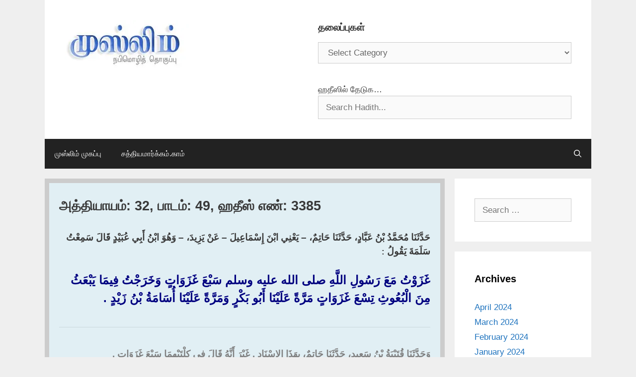

--- FILE ---
content_type: text/html; charset=UTF-8
request_url: http://muslim.satyamargam.com/32-49/3385/
body_size: 83493
content:
<!DOCTYPE html>
<html lang="en-US">
<head>
	<meta charset="UTF-8">
	<style id="jetpack-boost-critical-css">@media all{ol,ul{box-sizing:border-box}.wp-block-rss__item-author,.wp-block-rss__item-publish-date{display:block;font-size:.8125em}.wp-block-rss{box-sizing:border-box;list-style:none;padding:0}.wp-block-search__inside-wrapper{display:flex;flex:auto;flex-wrap:nowrap;max-width:100%}.wp-block-search__label{width:100%}.wp-block-search__input{appearance:none;border:1px solid #949494;flex-grow:1;margin-left:0;margin-right:0;min-width:3rem;padding:8px;text-decoration:unset!important}:where(.wp-block-search__input){font-family:inherit;font-size:inherit;font-style:inherit;font-weight:inherit;letter-spacing:inherit;line-height:inherit;text-transform:inherit}.entry-content{counter-reset:footnotes}.screen-reader-text{border:0;clip-path:inset(50%);height:1px;margin:-1px;overflow:hidden;padding:0;position:absolute;width:1px;word-wrap:normal!important}.grid-25:after,.grid-25:before,.grid-75:after,.grid-75:before,.grid-container:after,.grid-container:before,[class*=mobile-grid-]:after,[class*=mobile-grid-]:before,[class*=tablet-grid-]:after,[class*=tablet-grid-]:before{content:".";display:block;overflow:hidden;visibility:hidden;font-size:0;line-height:0;width:0;height:0}.grid-25:after,.grid-75:after,.grid-container:after,[class*=mobile-grid-]:after,[class*=tablet-grid-]:after{clear:both}.grid-container{margin-left:auto;margin-right:auto;max-width:1200px;padding-left:10px;padding-right:10px}.grid-25,.grid-75,[class*=mobile-grid-],[class*=tablet-grid-]{box-sizing:border-box;padding-left:10px;padding-right:10px}.grid-parent{padding-left:0;padding-right:0}@media (max-width:767px){.mobile-grid-100{clear:both;width:100%}}@media (min-width:768px) and (max-width:1024px){[class*=tablet-pull-],[class*=tablet-push-]{position:relative}.tablet-grid-25{float:left;width:25%}.tablet-push-25{left:25%}.tablet-grid-75{float:left;width:75%}.tablet-pull-75{left:-75%}}@media (min-width:1025px){.pull-75,.push-25{position:relative}.grid-25{float:left;width:25%}.push-25{left:25%}.grid-75{float:left;width:75%}.pull-75{left:-75%}}a,body,div,em,form,h1,h2,html,label,li,ol,p,span,strong,sup,ul{border:0;margin:0;padding:0}html{font-family:sans-serif;-webkit-text-size-adjust:100%;-ms-text-size-adjust:100%}article,aside,footer,header,main,nav{display:block}ol,ul{list-style:none}a{background-color:transparent}a img{border:0}body,button,input,select{font-family:-apple-system,system-ui,BlinkMacSystemFont,"Segoe UI",Helvetica,Arial,sans-serif,"Apple Color Emoji","Segoe UI Emoji","Segoe UI Symbol";font-weight:400;text-transform:none;font-size:17px;line-height:1.5}p{margin-bottom:1.5em}h1,h2{font-family:inherit;font-size:100%;font-style:inherit;font-weight:inherit}hr{background-color:rgba(0,0,0,.1);border:0;height:1px;margin-bottom:40px;margin-top:40px}h1{font-size:42px;margin-bottom:20px;line-height:1.2em;font-weight:400;text-transform:none}h2{font-size:35px;margin-bottom:20px;line-height:1.2em;font-weight:400;text-transform:none}ol,ul{margin:0 0 1.5em 3em}ul{list-style:disc}ol{list-style:decimal}strong{font-weight:700}em{font-style:italic}sup{font-size:75%;height:0;line-height:0;position:relative;vertical-align:baseline}sup{bottom:1ex}img{height:auto;max-width:100%}button,input,select{font-size:100%;margin:0;vertical-align:baseline}button{border:1px solid transparent;background:#55555e;-webkit-appearance:button;padding:10px 20px;color:#fff}input[type=search]{-webkit-appearance:textfield;box-sizing:content-box}input[type=search],select{background:#fafafa;color:#666;border:1px solid #ccc;border-radius:0;padding:10px 15px;box-sizing:border-box;max-width:100%}a{text-decoration:none}.screen-reader-text{border:0;clip:rect(1px,1px,1px,1px);clip-path:inset(50%);height:1px;margin:-1px;overflow:hidden;padding:0;position:absolute!important;width:1px;word-wrap:normal!important}.entry-content:after,.site-content:after,.site-footer:after,.site-header:after,.site-info:after{content:"";display:table;clear:both}.main-navigation{z-index:100;padding:0;clear:both;display:block}.main-navigation a{display:block;text-decoration:none;font-weight:400;text-transform:none;font-size:15px}.main-navigation ul{list-style:none;margin:0;padding-left:0}.main-navigation .main-nav ul li a{padding-left:20px;padding-right:20px;line-height:60px}.inside-navigation{position:relative}.main-navigation li{float:left;position:relative}.nav-float-right .inside-header .main-navigation{float:right;clear:right}.main-navigation li.search-item{float:right}.main-navigation .mobile-bar-items a{padding-left:20px;padding-right:20px;line-height:60px}.site-main .post-navigation{margin:0 0 2em;overflow:hidden}.site-main .post-navigation{margin-bottom:0}.site-header{position:relative}.inside-header{padding:20px 40px}.site-logo{display:inline-block;max-width:100%}.site-header .header-image{vertical-align:middle}.byline,.single .byline{display:inline}.entry-content:not(:first-child){margin-top:2em}.entry-header,.site-content{word-wrap:break-word}.entry-title{margin-bottom:0}.entry-meta{font-size:85%;margin-top:.5em;line-height:1.5}footer.entry-meta{margin-top:2em}.cat-links{display:block}.widget-area .widget{padding:40px}.widget select{max-width:100%}.sidebar .widget :last-child{margin-bottom:0}.widget-title{margin-bottom:30px;font-size:20px;line-height:1.5;font-weight:400;text-transform:none}.widget ul{margin:0}.widget{margin:0 0 30px;box-sizing:border-box}.separate-containers .widget:last-child,.widget:last-child{margin-bottom:0}.sidebar .widget{font-size:17px}.widget ul li{list-style-type:none;position:relative;padding-bottom:5px}.post{margin:0 0 2em}.separate-containers .inside-article{padding:40px}.separate-containers .site-main>*,.separate-containers .widget{margin-bottom:20px}.separate-containers .site-main{margin:20px}.separate-containers.left-sidebar .site-main{margin-right:0}.separate-containers .inside-left-sidebar{margin-top:20px;margin-bottom:20px}.separate-containers .site-main>:last-child{margin-bottom:0}.site-info{text-align:center;font-size:15px}.site-info{padding:20px 40px}.gp-icon{display:inline-flex;align-self:center}.gp-icon svg{height:1em;width:1em;top:.125em;position:relative;fill:currentColor}.icon-menu-bars svg:nth-child(2),.icon-search svg:nth-child(2){display:none}.entry-meta .gp-icon{margin-right:.6em;opacity:.7}.container.grid-container{width:auto}.menu-toggle,.mobile-bar-items{display:none}.menu-toggle{padding:0 20px;line-height:60px;margin:0;font-weight:400;text-transform:none;font-size:15px}button.menu-toggle{background-color:transparent;width:100%;border:0;text-align:center}.menu-toggle .mobile-menu{padding-left:3px}.menu-toggle .gp-icon+.mobile-menu{padding-left:9px}.nav-search-enabled .main-navigation .menu-toggle{text-align:left}.mobile-bar-items{display:none;position:absolute;right:0;top:0;z-index:21;list-style-type:none}.mobile-bar-items a{display:inline-block}@media (max-width:768px){.inside-header>:not(:last-child):not(.main-navigation){margin-bottom:20px}.site-header{text-align:center}.content-area,.sidebar{float:none;width:100%;left:0;right:0}.site-main{margin-left:0!important;margin-right:0!important}body:not(.no-sidebar) .site-main{margin-bottom:0!important}.entry-meta{font-size:inherit}.entry-meta a{line-height:1.8em}.site-info{text-align:center}.copyright-bar{float:none!important;text-align:center!important}}div.heateor_sss_sharing_ul a:link{text-decoration:none;background:0 0!important}div.heateor_sss_sharing_ul{padding-left:0!important;margin:1px 0!important}div.heateor_sss_horizontal_sharing div.heateor_sss_sharing_ul a{float:left;padding:0!important;list-style:none!important;border:none!important;margin:2px}div.heateor_sss_sharing_ul a:before{content:none!important}.heateor_sss_sharing_container a{padding:0!important;box-shadow:none!important;border:none!important}.heateorSssClear{clear:both}div.heateor_sss_sharing_container a:before{content:none}div.heateor_sss_sharing_container svg{width:100%;height:100%}}</style><meta name='robots' content='index, follow, max-image-preview:large, max-snippet:-1, max-video-preview:-1' />
	<style>img:is([sizes="auto" i], [sizes^="auto," i]) { contain-intrinsic-size: 3000px 1500px }</style>
	<meta name="viewport" content="width=device-width, initial-scale=1">
	<!-- This site is optimized with the Yoast SEO plugin v26.7 - https://yoast.com/wordpress/plugins/seo/ -->
	<title>அத்தியாயம்: 32, பாடம்: 49, ஹதீஸ் எண்: 3385 - சஹீஹ் முஸ்லிம்</title>
	<link rel="canonical" href="https://muslim.satyamargam.com/32-49/3385/" />
	<meta property="og:locale" content="en_US" />
	<meta property="og:type" content="article" />
	<meta property="og:title" content="அத்தியாயம்: 32, பாடம்: 49, ஹதீஸ் எண்: 3385 - சஹீஹ் முஸ்லிம்" />
	<meta property="og:description" content="حَدَّثَنَا مُحَمَّدُ بْنُ عَبَّادٍ، حَدَّثَنَا حَاتِمٌ، &#8211; يَعْنِي ابْنَ إِسْمَاعِيلَ &#8211; عَنْ يَزِيدَ، &#8211; وَهُوَ ابْنُ أَبِي عُبَيْدٍ قَالَ سَمِعْتُ سَلَمَةَ يَقُولُ :‏ ‏ غَزَوْتُ مَعَ رَسُولِ اللَّهِ صلى الله عليه وسلم سَبْعَ غَزَوَاتٍ وَخَرَجْتُ فِيمَا يَبْعَثُ مِنَ الْبُعُوثِ تِسْعَ غَزَوَاتٍ مَرَّةً عَلَيْنَا أَبُو بَكْرٍ وَمَرَّةً عَلَيْنَا أُسَامَةُ بْنُ زَيْدٍ ‏.‏ وَحَدَّثَنَا قُتَيْبَةُ بْنُ سَعِيدٍ، ... Read more" />
	<meta property="og:url" content="https://muslim.satyamargam.com/32-49/3385/" />
	<meta property="og:site_name" content="சஹீஹ் முஸ்லிம்" />
	<meta property="article:published_time" content="2021-11-11T16:15:38+00:00" />
	<meta property="article:modified_time" content="2021-11-11T16:41:16+00:00" />
	<meta property="og:image" content="https://muslim.satyamargam.com/wp-content/uploads/2020/02/muslim-logo-satyamargam.jpg" />
	<meta property="og:image:width" content="800" />
	<meta property="og:image:height" content="706" />
	<meta property="og:image:type" content="image/jpeg" />
	<meta name="author" content="SatyaMargam" />
	<meta name="twitter:card" content="summary_large_image" />
	<meta name="twitter:label1" content="Written by" />
	<meta name="twitter:data1" content="SatyaMargam" />
	<script data-jetpack-boost="ignore" type="application/ld+json" class="yoast-schema-graph">{"@context":"https://schema.org","@graph":[{"@type":"Article","@id":"https://muslim.satyamargam.com/32-49/3385/#article","isPartOf":{"@id":"https://muslim.satyamargam.com/32-49/3385/"},"author":{"name":"SatyaMargam","@id":"https://muslim.satyamargam.com/#/schema/person/bbe03fff02fadb5e9f71ae9e7728e716"},"headline":"அத்தியாயம்: 32, பாடம்: 49, ஹதீஸ் எண்: 3385","datePublished":"2021-11-11T16:15:38+00:00","dateModified":"2021-11-11T16:41:16+00:00","mainEntityOfPage":{"@id":"https://muslim.satyamargam.com/32-49/3385/"},"wordCount":3,"commentCount":0,"publisher":{"@id":"https://muslim.satyamargam.com/#organization"},"articleSection":["32.49 நபி (ஸல்) கலந்துகொண்ட அறப்போர்களின் எண்ணிக்கை"],"inLanguage":"en-US","potentialAction":[{"@type":"CommentAction","name":"Comment","target":["https://muslim.satyamargam.com/32-49/3385/#respond"]}]},{"@type":"WebPage","@id":"https://muslim.satyamargam.com/32-49/3385/","url":"https://muslim.satyamargam.com/32-49/3385/","name":"அத்தியாயம்: 32, பாடம்: 49, ஹதீஸ் எண்: 3385 - சஹீஹ் முஸ்லிம்","isPartOf":{"@id":"https://muslim.satyamargam.com/#website"},"datePublished":"2021-11-11T16:15:38+00:00","dateModified":"2021-11-11T16:41:16+00:00","breadcrumb":{"@id":"https://muslim.satyamargam.com/32-49/3385/#breadcrumb"},"inLanguage":"en-US","potentialAction":[{"@type":"ReadAction","target":["https://muslim.satyamargam.com/32-49/3385/"]}]},{"@type":"BreadcrumbList","@id":"https://muslim.satyamargam.com/32-49/3385/#breadcrumb","itemListElement":[{"@type":"ListItem","position":1,"name":"Home","item":"https://muslim.satyamargam.com/"},{"@type":"ListItem","position":2,"name":"அத்தியாயம்: 32, பாடம்: 49, ஹதீஸ் எண்: 3385"}]},{"@type":"WebSite","@id":"https://muslim.satyamargam.com/#website","url":"https://muslim.satyamargam.com/","name":"சஹீஹ் முஸ்லிம்","description":"SatyaMargam.com","publisher":{"@id":"https://muslim.satyamargam.com/#organization"},"potentialAction":[{"@type":"SearchAction","target":{"@type":"EntryPoint","urlTemplate":"https://muslim.satyamargam.com/?s={search_term_string}"},"query-input":{"@type":"PropertyValueSpecification","valueRequired":true,"valueName":"search_term_string"}}],"inLanguage":"en-US"},{"@type":"Organization","@id":"https://muslim.satyamargam.com/#organization","name":"சஹீஹ் முஸ்லிம் (சத்தியமார்க்கம்.காம்)","url":"https://muslim.satyamargam.com/","logo":{"@type":"ImageObject","inLanguage":"en-US","@id":"https://muslim.satyamargam.com/#/schema/logo/image/","url":"https://i0.wp.com/muslim.satyamargam.com/wp-content/uploads/2025/09/cropped-logo-header.png?fit=250%2C98&ssl=1","contentUrl":"https://i0.wp.com/muslim.satyamargam.com/wp-content/uploads/2025/09/cropped-logo-header.png?fit=250%2C98&ssl=1","width":250,"height":98,"caption":"சஹீஹ் முஸ்லிம் (சத்தியமார்க்கம்.காம்)"},"image":{"@id":"https://muslim.satyamargam.com/#/schema/logo/image/"}},{"@type":"Person","@id":"https://muslim.satyamargam.com/#/schema/person/bbe03fff02fadb5e9f71ae9e7728e716","name":"SatyaMargam","url":"https://muslim.satyamargam.com/author/sardhar/"}]}</script>
	<!-- / Yoast SEO plugin. -->


<link rel='preconnect' href='//i0.wp.com' />
<link rel="alternate" type="application/rss+xml" title="சஹீஹ் முஸ்லிம் &raquo; Feed" href="https://muslim.satyamargam.com/feed/" />
<link rel="alternate" type="application/rss+xml" title="சஹீஹ் முஸ்லிம் &raquo; Comments Feed" href="https://muslim.satyamargam.com/comments/feed/" />
<link rel="alternate" type="application/rss+xml" title="சஹீஹ் முஸ்லிம் &raquo; அத்தியாயம்: 32, பாடம்: 49, ஹதீஸ் எண்: 3385 Comments Feed" href="https://muslim.satyamargam.com/32-49/3385/feed/" />

<noscript><link rel='stylesheet' id='all-css-9bb5fe47573a9add6473d776c37a8955' href='http://muslim.satyamargam.com/wp-content/boost-cache/static/287ff43d3f.min.css' type='text/css' media='all' /></noscript><link data-media="all" onload="this.media=this.dataset.media; delete this.dataset.media; this.removeAttribute( &#039;onload&#039; );" rel='stylesheet' id='all-css-9bb5fe47573a9add6473d776c37a8955' href='http://muslim.satyamargam.com/wp-content/boost-cache/static/287ff43d3f.min.css' type='text/css' media="not all" />
<style id='generate-style-inline-css'>
body{background-color:#efefef;color:#3a3a3a;}a{color:#1e73be;}a:hover, a:focus{text-decoration:underline;}.entry-title a, .site-branding a, a.button, .wp-block-button__link, .main-navigation a{text-decoration:none;}a:hover, a:focus, a:active{color:#000000;}body .grid-container{max-width:1100px;}.wp-block-group__inner-container{max-width:1100px;margin-left:auto;margin-right:auto;}.generate-back-to-top{font-size:20px;border-radius:3px;position:fixed;bottom:30px;right:30px;line-height:40px;width:40px;text-align:center;z-index:10;transition:opacity 300ms ease-in-out;opacity:0.1;transform:translateY(1000px);}.generate-back-to-top__show{opacity:1;transform:translateY(0);}.navigation-search{position:absolute;left:-99999px;pointer-events:none;visibility:hidden;z-index:20;width:100%;top:0;transition:opacity 100ms ease-in-out;opacity:0;}.navigation-search.nav-search-active{left:0;right:0;pointer-events:auto;visibility:visible;opacity:1;}.navigation-search input[type="search"]{outline:0;border:0;vertical-align:bottom;line-height:1;opacity:0.9;width:100%;z-index:20;border-radius:0;-webkit-appearance:none;height:60px;}.navigation-search input::-ms-clear{display:none;width:0;height:0;}.navigation-search input::-ms-reveal{display:none;width:0;height:0;}.navigation-search input::-webkit-search-decoration, .navigation-search input::-webkit-search-cancel-button, .navigation-search input::-webkit-search-results-button, .navigation-search input::-webkit-search-results-decoration{display:none;}.main-navigation li.search-item{z-index:21;}li.search-item.active{transition:opacity 100ms ease-in-out;}.nav-left-sidebar .main-navigation li.search-item.active,.nav-right-sidebar .main-navigation li.search-item.active{width:auto;display:inline-block;float:right;}.gen-sidebar-nav .navigation-search{top:auto;bottom:0;}:root{--contrast:#222222;--contrast-2:#575760;--contrast-3:#b2b2be;--base:#f0f0f0;--base-2:#f7f8f9;--base-3:#ffffff;--accent:#1e73be;}:root .has-contrast-color{color:var(--contrast);}:root .has-contrast-background-color{background-color:var(--contrast);}:root .has-contrast-2-color{color:var(--contrast-2);}:root .has-contrast-2-background-color{background-color:var(--contrast-2);}:root .has-contrast-3-color{color:var(--contrast-3);}:root .has-contrast-3-background-color{background-color:var(--contrast-3);}:root .has-base-color{color:var(--base);}:root .has-base-background-color{background-color:var(--base);}:root .has-base-2-color{color:var(--base-2);}:root .has-base-2-background-color{background-color:var(--base-2);}:root .has-base-3-color{color:var(--base-3);}:root .has-base-3-background-color{background-color:var(--base-3);}:root .has-accent-color{color:var(--accent);}:root .has-accent-background-color{background-color:var(--accent);}.main-title{font-size:30px;}h1.entry-title{font-weight:bold;font-size:27px;}.widget-title{font-weight:bold;font-size:20px;}h3{font-size:20px;}h1, h2, h3, h4, h5, h6{font-weight:bold;font-size:25px;}body, button, input, select, textarea{font-family:inherit;}.top-bar{background-color:#636363;color:#ffffff;}.top-bar a{color:#ffffff;}.top-bar a:hover{color:#303030;}.site-header{background-color:#ffffff;color:#3a3a3a;}.site-header a{color:#3a3a3a;}.main-title a,.main-title a:hover{color:#222222;}.site-description{color:#757575;}.main-navigation,.main-navigation ul ul{background-color:#222222;}.main-navigation .main-nav ul li a, .main-navigation .menu-toggle, .main-navigation .menu-bar-items{color:#ffffff;}.main-navigation .main-nav ul li:not([class*="current-menu-"]):hover > a, .main-navigation .main-nav ul li:not([class*="current-menu-"]):focus > a, .main-navigation .main-nav ul li.sfHover:not([class*="current-menu-"]) > a, .main-navigation .menu-bar-item:hover > a, .main-navigation .menu-bar-item.sfHover > a{color:#ffffff;background-color:#3f3f3f;}button.menu-toggle:hover,button.menu-toggle:focus,.main-navigation .mobile-bar-items a,.main-navigation .mobile-bar-items a:hover,.main-navigation .mobile-bar-items a:focus{color:#ffffff;}.main-navigation .main-nav ul li[class*="current-menu-"] > a{color:#ffffff;background-color:#3f3f3f;}.navigation-search input[type="search"],.navigation-search input[type="search"]:active, .navigation-search input[type="search"]:focus, .main-navigation .main-nav ul li.search-item.active > a, .main-navigation .menu-bar-items .search-item.active > a{color:#ffffff;background-color:#3f3f3f;}.main-navigation ul ul{background-color:#3f3f3f;}.main-navigation .main-nav ul ul li a{color:#ffffff;}.main-navigation .main-nav ul ul li:not([class*="current-menu-"]):hover > a,.main-navigation .main-nav ul ul li:not([class*="current-menu-"]):focus > a, .main-navigation .main-nav ul ul li.sfHover:not([class*="current-menu-"]) > a{color:#ffffff;background-color:#4f4f4f;}.main-navigation .main-nav ul ul li[class*="current-menu-"] > a{color:#ffffff;background-color:#4f4f4f;}.separate-containers .inside-article, .separate-containers .comments-area, .separate-containers .page-header, .one-container .container, .separate-containers .paging-navigation, .inside-page-header{background-color:#ffffff;}.entry-meta{color:#595959;}.entry-meta a{color:#595959;}.entry-meta a:hover{color:#1e73be;}.sidebar .widget{background-color:#ffffff;}.sidebar .widget .widget-title{color:#000000;}.footer-widgets{background-color:#ffffff;}.footer-widgets .widget-title{color:#000000;}.site-info{color:#ffffff;background-color:#222222;}.site-info a{color:#ffffff;}.site-info a:hover{color:#606060;}.footer-bar .widget_nav_menu .current-menu-item a{color:#606060;}input[type="text"],input[type="email"],input[type="url"],input[type="password"],input[type="search"],input[type="tel"],input[type="number"],textarea,select{color:#666666;background-color:#fafafa;border-color:#cccccc;}input[type="text"]:focus,input[type="email"]:focus,input[type="url"]:focus,input[type="password"]:focus,input[type="search"]:focus,input[type="tel"]:focus,input[type="number"]:focus,textarea:focus,select:focus{color:#666666;background-color:#ffffff;border-color:#bfbfbf;}button,html input[type="button"],input[type="reset"],input[type="submit"],a.button,a.wp-block-button__link:not(.has-background){color:#ffffff;background-color:#666666;}button:hover,html input[type="button"]:hover,input[type="reset"]:hover,input[type="submit"]:hover,a.button:hover,button:focus,html input[type="button"]:focus,input[type="reset"]:focus,input[type="submit"]:focus,a.button:focus,a.wp-block-button__link:not(.has-background):active,a.wp-block-button__link:not(.has-background):focus,a.wp-block-button__link:not(.has-background):hover{color:#ffffff;background-color:#3f3f3f;}a.generate-back-to-top{background-color:rgba( 0,0,0,0.4 );color:#ffffff;}a.generate-back-to-top:hover,a.generate-back-to-top:focus{background-color:rgba( 0,0,0,0.6 );color:#ffffff;}:root{--gp-search-modal-bg-color:var(--base-3);--gp-search-modal-text-color:var(--contrast);--gp-search-modal-overlay-bg-color:rgba(0,0,0,0.2);}@media (max-width:768px){.main-navigation .menu-bar-item:hover > a, .main-navigation .menu-bar-item.sfHover > a{background:none;color:#ffffff;}}.inside-top-bar{padding:10px;}.inside-header{padding:40px;}.site-main .wp-block-group__inner-container{padding:40px;}.entry-content .alignwide, body:not(.no-sidebar) .entry-content .alignfull{margin-left:-40px;width:calc(100% + 80px);max-width:calc(100% + 80px);}.rtl .menu-item-has-children .dropdown-menu-toggle{padding-left:20px;}.rtl .main-navigation .main-nav ul li.menu-item-has-children > a{padding-right:20px;}.site-info{padding:20px;}@media (max-width:768px){.separate-containers .inside-article, .separate-containers .comments-area, .separate-containers .page-header, .separate-containers .paging-navigation, .one-container .site-content, .inside-page-header{padding:30px;}.site-main .wp-block-group__inner-container{padding:30px;}.site-info{padding-right:10px;padding-left:10px;}.entry-content .alignwide, body:not(.no-sidebar) .entry-content .alignfull{margin-left:-30px;width:calc(100% + 60px);max-width:calc(100% + 60px);}}.one-container .sidebar .widget{padding:0px;}/* End cached CSS */@media (max-width:768px){.main-navigation .menu-toggle,.main-navigation .mobile-bar-items,.sidebar-nav-mobile:not(#sticky-placeholder){display:block;}.main-navigation ul,.gen-sidebar-nav{display:none;}[class*="nav-float-"] .site-header .inside-header > *{float:none;clear:both;}}
</style>
<style id='heateor_sss_frontend_css-inline-css'>
.heateor_sss_button_instagram span.heateor_sss_svg,a.heateor_sss_instagram span.heateor_sss_svg{background:radial-gradient(circle at 30% 107%,#fdf497 0,#fdf497 5%,#fd5949 45%,#d6249f 60%,#285aeb 90%)}.heateor_sss_horizontal_sharing .heateor_sss_svg,.heateor_sss_standard_follow_icons_container .heateor_sss_svg{color:#fff;border-width:0px;border-style:solid;border-color:transparent}.heateor_sss_horizontal_sharing .heateorSssTCBackground{color:#666}.heateor_sss_horizontal_sharing span.heateor_sss_svg:hover,.heateor_sss_standard_follow_icons_container span.heateor_sss_svg:hover{border-color:transparent;}.heateor_sss_vertical_sharing span.heateor_sss_svg,.heateor_sss_floating_follow_icons_container span.heateor_sss_svg{color:#fff;border-width:0px;border-style:solid;border-color:transparent;}.heateor_sss_vertical_sharing .heateorSssTCBackground{color:#666;}.heateor_sss_vertical_sharing span.heateor_sss_svg:hover,.heateor_sss_floating_follow_icons_container span.heateor_sss_svg:hover{border-color:transparent;}@media screen and (max-width:783px) {.heateor_sss_vertical_sharing{display:none!important}}
</style>
<style id='wp-emoji-styles-inline-css'>

	img.wp-smiley, img.emoji {
		display: inline !important;
		border: none !important;
		box-shadow: none !important;
		height: 1em !important;
		width: 1em !important;
		margin: 0 0.07em !important;
		vertical-align: -0.1em !important;
		background: none !important;
		padding: 0 !important;
	}
</style>
<noscript><link rel='stylesheet' id='wp-block-library-css' href='http://muslim.satyamargam.com/wp-includes/css/dist/block-library/style.min.css?ver=6.8.3' media='all' />
</noscript><link data-media="all" onload="this.media=this.dataset.media; delete this.dataset.media; this.removeAttribute( &#039;onload&#039; );" rel='stylesheet' id='wp-block-library-css' href='http://muslim.satyamargam.com/wp-includes/css/dist/block-library/style.min.css?ver=6.8.3' media="not all" />
<style id='classic-theme-styles-inline-css'>
/*! This file is auto-generated */
.wp-block-button__link{color:#fff;background-color:#32373c;border-radius:9999px;box-shadow:none;text-decoration:none;padding:calc(.667em + 2px) calc(1.333em + 2px);font-size:1.125em}.wp-block-file__button{background:#32373c;color:#fff;text-decoration:none}
</style>
<style id='global-styles-inline-css'>
:root{--wp--preset--aspect-ratio--square: 1;--wp--preset--aspect-ratio--4-3: 4/3;--wp--preset--aspect-ratio--3-4: 3/4;--wp--preset--aspect-ratio--3-2: 3/2;--wp--preset--aspect-ratio--2-3: 2/3;--wp--preset--aspect-ratio--16-9: 16/9;--wp--preset--aspect-ratio--9-16: 9/16;--wp--preset--color--black: #000000;--wp--preset--color--cyan-bluish-gray: #abb8c3;--wp--preset--color--white: #ffffff;--wp--preset--color--pale-pink: #f78da7;--wp--preset--color--vivid-red: #cf2e2e;--wp--preset--color--luminous-vivid-orange: #ff6900;--wp--preset--color--luminous-vivid-amber: #fcb900;--wp--preset--color--light-green-cyan: #7bdcb5;--wp--preset--color--vivid-green-cyan: #00d084;--wp--preset--color--pale-cyan-blue: #8ed1fc;--wp--preset--color--vivid-cyan-blue: #0693e3;--wp--preset--color--vivid-purple: #9b51e0;--wp--preset--color--contrast: var(--contrast);--wp--preset--color--contrast-2: var(--contrast-2);--wp--preset--color--contrast-3: var(--contrast-3);--wp--preset--color--base: var(--base);--wp--preset--color--base-2: var(--base-2);--wp--preset--color--base-3: var(--base-3);--wp--preset--color--accent: var(--accent);--wp--preset--gradient--vivid-cyan-blue-to-vivid-purple: linear-gradient(135deg,rgba(6,147,227,1) 0%,rgb(155,81,224) 100%);--wp--preset--gradient--light-green-cyan-to-vivid-green-cyan: linear-gradient(135deg,rgb(122,220,180) 0%,rgb(0,208,130) 100%);--wp--preset--gradient--luminous-vivid-amber-to-luminous-vivid-orange: linear-gradient(135deg,rgba(252,185,0,1) 0%,rgba(255,105,0,1) 100%);--wp--preset--gradient--luminous-vivid-orange-to-vivid-red: linear-gradient(135deg,rgba(255,105,0,1) 0%,rgb(207,46,46) 100%);--wp--preset--gradient--very-light-gray-to-cyan-bluish-gray: linear-gradient(135deg,rgb(238,238,238) 0%,rgb(169,184,195) 100%);--wp--preset--gradient--cool-to-warm-spectrum: linear-gradient(135deg,rgb(74,234,220) 0%,rgb(151,120,209) 20%,rgb(207,42,186) 40%,rgb(238,44,130) 60%,rgb(251,105,98) 80%,rgb(254,248,76) 100%);--wp--preset--gradient--blush-light-purple: linear-gradient(135deg,rgb(255,206,236) 0%,rgb(152,150,240) 100%);--wp--preset--gradient--blush-bordeaux: linear-gradient(135deg,rgb(254,205,165) 0%,rgb(254,45,45) 50%,rgb(107,0,62) 100%);--wp--preset--gradient--luminous-dusk: linear-gradient(135deg,rgb(255,203,112) 0%,rgb(199,81,192) 50%,rgb(65,88,208) 100%);--wp--preset--gradient--pale-ocean: linear-gradient(135deg,rgb(255,245,203) 0%,rgb(182,227,212) 50%,rgb(51,167,181) 100%);--wp--preset--gradient--electric-grass: linear-gradient(135deg,rgb(202,248,128) 0%,rgb(113,206,126) 100%);--wp--preset--gradient--midnight: linear-gradient(135deg,rgb(2,3,129) 0%,rgb(40,116,252) 100%);--wp--preset--font-size--small: 13px;--wp--preset--font-size--medium: 20px;--wp--preset--font-size--large: 36px;--wp--preset--font-size--x-large: 42px;--wp--preset--spacing--20: 0.44rem;--wp--preset--spacing--30: 0.67rem;--wp--preset--spacing--40: 1rem;--wp--preset--spacing--50: 1.5rem;--wp--preset--spacing--60: 2.25rem;--wp--preset--spacing--70: 3.38rem;--wp--preset--spacing--80: 5.06rem;--wp--preset--shadow--natural: 6px 6px 9px rgba(0, 0, 0, 0.2);--wp--preset--shadow--deep: 12px 12px 50px rgba(0, 0, 0, 0.4);--wp--preset--shadow--sharp: 6px 6px 0px rgba(0, 0, 0, 0.2);--wp--preset--shadow--outlined: 6px 6px 0px -3px rgba(255, 255, 255, 1), 6px 6px rgba(0, 0, 0, 1);--wp--preset--shadow--crisp: 6px 6px 0px rgba(0, 0, 0, 1);}:where(.is-layout-flex){gap: 0.5em;}:where(.is-layout-grid){gap: 0.5em;}body .is-layout-flex{display: flex;}.is-layout-flex{flex-wrap: wrap;align-items: center;}.is-layout-flex > :is(*, div){margin: 0;}body .is-layout-grid{display: grid;}.is-layout-grid > :is(*, div){margin: 0;}:where(.wp-block-columns.is-layout-flex){gap: 2em;}:where(.wp-block-columns.is-layout-grid){gap: 2em;}:where(.wp-block-post-template.is-layout-flex){gap: 1.25em;}:where(.wp-block-post-template.is-layout-grid){gap: 1.25em;}.has-black-color{color: var(--wp--preset--color--black) !important;}.has-cyan-bluish-gray-color{color: var(--wp--preset--color--cyan-bluish-gray) !important;}.has-white-color{color: var(--wp--preset--color--white) !important;}.has-pale-pink-color{color: var(--wp--preset--color--pale-pink) !important;}.has-vivid-red-color{color: var(--wp--preset--color--vivid-red) !important;}.has-luminous-vivid-orange-color{color: var(--wp--preset--color--luminous-vivid-orange) !important;}.has-luminous-vivid-amber-color{color: var(--wp--preset--color--luminous-vivid-amber) !important;}.has-light-green-cyan-color{color: var(--wp--preset--color--light-green-cyan) !important;}.has-vivid-green-cyan-color{color: var(--wp--preset--color--vivid-green-cyan) !important;}.has-pale-cyan-blue-color{color: var(--wp--preset--color--pale-cyan-blue) !important;}.has-vivid-cyan-blue-color{color: var(--wp--preset--color--vivid-cyan-blue) !important;}.has-vivid-purple-color{color: var(--wp--preset--color--vivid-purple) !important;}.has-black-background-color{background-color: var(--wp--preset--color--black) !important;}.has-cyan-bluish-gray-background-color{background-color: var(--wp--preset--color--cyan-bluish-gray) !important;}.has-white-background-color{background-color: var(--wp--preset--color--white) !important;}.has-pale-pink-background-color{background-color: var(--wp--preset--color--pale-pink) !important;}.has-vivid-red-background-color{background-color: var(--wp--preset--color--vivid-red) !important;}.has-luminous-vivid-orange-background-color{background-color: var(--wp--preset--color--luminous-vivid-orange) !important;}.has-luminous-vivid-amber-background-color{background-color: var(--wp--preset--color--luminous-vivid-amber) !important;}.has-light-green-cyan-background-color{background-color: var(--wp--preset--color--light-green-cyan) !important;}.has-vivid-green-cyan-background-color{background-color: var(--wp--preset--color--vivid-green-cyan) !important;}.has-pale-cyan-blue-background-color{background-color: var(--wp--preset--color--pale-cyan-blue) !important;}.has-vivid-cyan-blue-background-color{background-color: var(--wp--preset--color--vivid-cyan-blue) !important;}.has-vivid-purple-background-color{background-color: var(--wp--preset--color--vivid-purple) !important;}.has-black-border-color{border-color: var(--wp--preset--color--black) !important;}.has-cyan-bluish-gray-border-color{border-color: var(--wp--preset--color--cyan-bluish-gray) !important;}.has-white-border-color{border-color: var(--wp--preset--color--white) !important;}.has-pale-pink-border-color{border-color: var(--wp--preset--color--pale-pink) !important;}.has-vivid-red-border-color{border-color: var(--wp--preset--color--vivid-red) !important;}.has-luminous-vivid-orange-border-color{border-color: var(--wp--preset--color--luminous-vivid-orange) !important;}.has-luminous-vivid-amber-border-color{border-color: var(--wp--preset--color--luminous-vivid-amber) !important;}.has-light-green-cyan-border-color{border-color: var(--wp--preset--color--light-green-cyan) !important;}.has-vivid-green-cyan-border-color{border-color: var(--wp--preset--color--vivid-green-cyan) !important;}.has-pale-cyan-blue-border-color{border-color: var(--wp--preset--color--pale-cyan-blue) !important;}.has-vivid-cyan-blue-border-color{border-color: var(--wp--preset--color--vivid-cyan-blue) !important;}.has-vivid-purple-border-color{border-color: var(--wp--preset--color--vivid-purple) !important;}.has-vivid-cyan-blue-to-vivid-purple-gradient-background{background: var(--wp--preset--gradient--vivid-cyan-blue-to-vivid-purple) !important;}.has-light-green-cyan-to-vivid-green-cyan-gradient-background{background: var(--wp--preset--gradient--light-green-cyan-to-vivid-green-cyan) !important;}.has-luminous-vivid-amber-to-luminous-vivid-orange-gradient-background{background: var(--wp--preset--gradient--luminous-vivid-amber-to-luminous-vivid-orange) !important;}.has-luminous-vivid-orange-to-vivid-red-gradient-background{background: var(--wp--preset--gradient--luminous-vivid-orange-to-vivid-red) !important;}.has-very-light-gray-to-cyan-bluish-gray-gradient-background{background: var(--wp--preset--gradient--very-light-gray-to-cyan-bluish-gray) !important;}.has-cool-to-warm-spectrum-gradient-background{background: var(--wp--preset--gradient--cool-to-warm-spectrum) !important;}.has-blush-light-purple-gradient-background{background: var(--wp--preset--gradient--blush-light-purple) !important;}.has-blush-bordeaux-gradient-background{background: var(--wp--preset--gradient--blush-bordeaux) !important;}.has-luminous-dusk-gradient-background{background: var(--wp--preset--gradient--luminous-dusk) !important;}.has-pale-ocean-gradient-background{background: var(--wp--preset--gradient--pale-ocean) !important;}.has-electric-grass-gradient-background{background: var(--wp--preset--gradient--electric-grass) !important;}.has-midnight-gradient-background{background: var(--wp--preset--gradient--midnight) !important;}.has-small-font-size{font-size: var(--wp--preset--font-size--small) !important;}.has-medium-font-size{font-size: var(--wp--preset--font-size--medium) !important;}.has-large-font-size{font-size: var(--wp--preset--font-size--large) !important;}.has-x-large-font-size{font-size: var(--wp--preset--font-size--x-large) !important;}
:where(.wp-block-post-template.is-layout-flex){gap: 1.25em;}:where(.wp-block-post-template.is-layout-grid){gap: 1.25em;}
:where(.wp-block-columns.is-layout-flex){gap: 2em;}:where(.wp-block-columns.is-layout-grid){gap: 2em;}
:root :where(.wp-block-pullquote){font-size: 1.5em;line-height: 1.6;}
</style>


<link rel="https://api.w.org/" href="https://muslim.satyamargam.com/wp-json/" /><link rel="alternate" title="JSON" type="application/json" href="https://muslim.satyamargam.com/wp-json/wp/v2/posts/10459" /><link rel="EditURI" type="application/rsd+xml" title="RSD" href="https://muslim.satyamargam.com/xmlrpc.php?rsd" />
<meta name="generator" content="WordPress 6.8.3" />
<link rel='shortlink' href='https://muslim.satyamargam.com/?p=10459' />
<link rel="alternate" title="oEmbed (JSON)" type="application/json+oembed" href="https://muslim.satyamargam.com/wp-json/oembed/1.0/embed?url=https%3A%2F%2Fmuslim.satyamargam.com%2F32-49%2F3385%2F" />
<link rel="alternate" title="oEmbed (XML)" type="text/xml+oembed" href="https://muslim.satyamargam.com/wp-json/oembed/1.0/embed?url=https%3A%2F%2Fmuslim.satyamargam.com%2F32-49%2F3385%2F&#038;format=xml" />
<link rel="icon" href="https://i0.wp.com/muslim.satyamargam.com/wp-content/uploads/2020/02/cropped-site-logo.png?fit=32%2C32&#038;ssl=1" sizes="32x32" />
<link rel="icon" href="https://i0.wp.com/muslim.satyamargam.com/wp-content/uploads/2020/02/cropped-site-logo.png?fit=192%2C192&#038;ssl=1" sizes="192x192" />
<link rel="apple-touch-icon" href="https://i0.wp.com/muslim.satyamargam.com/wp-content/uploads/2020/02/cropped-site-logo.png?fit=180%2C180&#038;ssl=1" />
<meta name="msapplication-TileImage" content="https://i0.wp.com/muslim.satyamargam.com/wp-content/uploads/2020/02/cropped-site-logo.png?fit=270%2C270&#038;ssl=1" />
		<style id="wp-custom-css">
			.separate-containers .inside-article, .separate-containers .comments-area, .separate-containers .page-header, .one-container .container, .separate-containers .paging-navigation, .inside-page-header {
    background-color: #caeefb5e;
	  box-sizing: border-box;
    display: inline-block;
    border: 9px solid #CCC;
    padding: 30px 20px;
}



.byline, .entry-header .cat-links, .entry-header .comments-link, .entry-header .tags-links, .group-blog .byline, .single .byline {
    display: none;
}

.entry-meta a {
    color: #1605f9;
}


#nav-below {
    margin-top: 10px;
}

.nav-previous,
.nav-next {
    position: relative;
    margin-top: 10px;
}
#nav-below .nav-previous a,
#nav-below .nav-next a {
    display: block;
    padding: 20px 40px;
    background-color: #0073e6
;
    color: #fff;
}
#nav-below .nav-previous a:hover,
#nav-below .nav-next a:hover {
    background-color: #565656;
}
.nav-previous .gp-icon,
.nav-next .gp-icon {
    position: absolute;
    top: calc(50% - 15px);
    left: 10px;
    font-size: 20px;
    color: #fff;
}
.nav-next .gp-icon {
    left: unset;
    right: 0;
}
@media(min-width: 600px) {
    #nav-below {
        display: flex;
        justify-content: space-between;      
    }
    .nav-previous,
    .nav-next {
        max-width: calc(50% - 10px);
    }
}		</style>
		</head>

<body class="wp-singular post-template-default single single-post postid-10459 single-format-standard wp-custom-logo wp-embed-responsive wp-theme-generatepress right-sidebar nav-below-header separate-containers contained-header active-footer-widgets-1 nav-search-enabled nav-aligned-left header-aligned-left dropdown-hover" itemtype="https://schema.org/Blog" itemscope>
	<a class="screen-reader-text skip-link" href="#content" title="Skip to content">Skip to content</a>		<header class="site-header grid-container grid-parent" id="masthead" aria-label="Site"  itemtype="https://schema.org/WPHeader" itemscope>
			<div class="inside-header grid-container grid-parent">
							<div class="header-widget">
				<aside id="categories-2" class="widget inner-padding widget_categories"><h2 class="widget-title">தலைப்புகள்</h2><form action="https://muslim.satyamargam.com" method="get"><label class="screen-reader-text" for="cat">தலைப்புகள்</label><select  name='cat' id='cat' class='postform'>
	<option value='-1'>Select Category</option>
	<option class="level-0" value="2090">56.7 இறை விஷயத்தில் சண்டையிட்ட இரு பிரிவினர் &#8230;&nbsp;&nbsp;(1)</option>
	<option class="level-0" value="2089">56.6 மதுவிற்குத் தடைச் சட்டம் அருளப்பட்ட விவரம்&nbsp;&nbsp;(2)</option>
	<option class="level-0" value="2088">56.5 அத்தவ்பா, அல்அன்ஃபால், அல்ஹஷ்ரு (9,8,59) ஆகிய அத்தியாயங்கள்&nbsp;&nbsp;(1)</option>
	<option class="level-0" value="2087">56.4 &#8220;இணைவைப்பாளர்கள் அழைக்கின்றவர்கள்&nbsp;&nbsp;(3)</option>
	<option class="level-0" value="2086">56.3 &#8220;உங்கள் (பொறுப்பிலுள்ள) பெண்களை விபசாரத்திற்கு நிர்பந்திக்காதீர்கள்” &#8230;&nbsp;&nbsp;(2)</option>
	<option class="level-0" value="2085">56.2 &#8220;மஸ்ஜித்களில் உங்களை அழகாக்கிக் கொள்ளுங்கள்” &#8230;&nbsp;&nbsp;(1)</option>
	<option class="level-0" value="2084">56.1 &#8220;இறைநம்பிக்கை கொண்டோரின் உள்ளங்கள் &#8230;&nbsp;&nbsp;(1)</option>
	<option class="level-0" value="2083">56.01 இறைமறைத் தெளிவுரைகள்&nbsp;&nbsp;(22)</option>
	<option class="level-0" value="2081">55.19 நபி (ஸல்) புலம்பெயர்ந்து சென்ற செய்தி&nbsp;&nbsp;(1)</option>
	<option class="level-0" value="2080">55.18 ஜாபிர் (ரலி) அறிவித்த நீண்ட ஹதீஸும் &#8230;&nbsp;&nbsp;(1)</option>
	<option class="level-0" value="2079">55.17 தீக்குண்டத்தில் வீசப்பட்டோர் &#8230;&nbsp;&nbsp;(1)</option>
	<option class="level-0" value="2078">55.16 நபிமொழிகளை நிதானமாக அறிவிப்பதும் அவற்றை &#8230;&nbsp;&nbsp;(2)</option>
	<option class="level-0" value="2077">55.15 மூத்தோருக்கு முன்னுரிமை&nbsp;&nbsp;(1)</option>
	<option class="level-0" value="2076">55.14 ஒருவரை அளவு கடந்து புகழத் தடை&nbsp;&nbsp;(5)</option>
	<option class="level-0" value="2075">55.13 இறைநம்பிக்கையாளரின் அனைத்துச் செயல்களும் நன்மையானவையே&nbsp;&nbsp;(1)</option>
	<option class="level-0" value="2074">55.12 ஓர் இறைநம்பிக்கையாளர், ஒரே புற்றில் இரண்டு முறை கொட்டுப்படமாட்டார்&nbsp;&nbsp;(1)</option>
	<option class="level-0" value="2073">55.11 எலி என்பது உருமாற்றம் பெற்ற உயிரினம்&nbsp;&nbsp;(2)</option>
	<option class="level-0" value="2072">55.10 பல்வேறு (தலைப்பிலான) நபிமொழிகள்&nbsp;&nbsp;(1)</option>
	<option class="level-0" value="2071">55.9 தும்மியபின், “அல்ஹம்து லில்லாஹ்” என்று கூறியவருக்கு &#8230;&nbsp;&nbsp;(7)</option>
	<option class="level-0" value="2070">55.8 திரைமறைவில் செய்த பாவத்தை, தானே பகிரங்கப்படுத்துவதற்குத் தடை&nbsp;&nbsp;(1)</option>
	<option class="level-0" value="2064">55.2 விதவைகள், ஏழைகள், அநாதைகள் ஆகியோருக்கு உதவுதல்&nbsp;&nbsp;(2)</option>
	<option class="level-0" value="2065">55.3 பள்ளிவாசல்களைக் கட்டி எழுப்புவதன் சிறப்பு&nbsp;&nbsp;(2)</option>
	<option class="level-0" value="2066">55.4 ஏழை-எளியோருக்கு தான-தர்மங்கள் செய்தல்&nbsp;&nbsp;(1)</option>
	<option class="level-0" value="2067">55.5 அல்லாஹ்வுக்காகச் செய்ய வேண்டிய நற்செயல்களை &#8230;&nbsp;&nbsp;(3)</option>
	<option class="level-0" value="2068">55.6 சொல்லும் ஒரு (தீய)சொல் நரகத்தில் தள்ளிவிடும்&nbsp;&nbsp;(2)</option>
	<option class="level-0" value="2069">55.7 நன்மையைப் பிறருக்கு ஏவி, தாம் அதைச் செய்யாமலும் &#8230;&nbsp;&nbsp;(1)</option>
	<option class="level-0" value="2063">55.1 தமக்குத் தாமே அநீதியிழைத்துக்கொண்டவர்களின் &#8230;&nbsp;&nbsp;(3)</option>
	<option class="level-0" value="2062">55.01 எளிமையான வாழ்க்கை&nbsp;&nbsp;(35)</option>
	<option class="level-0" value="2060">54.28 இரு எக்காளம்(ஸூர்)களின் இடைப்பட்ட காலம்&nbsp;&nbsp;(3)</option>
	<option class="level-0" value="2059">54.27 யுகமுடிவு நெருங்குதல்&nbsp;&nbsp;(10)</option>
	<option class="level-0" value="2058">54.26 கொந்தளிப்பான காலத்தில் (இறைவனை) வழிபடுவதன் சிறப்பு&nbsp;&nbsp;(1)</option>
	<option class="level-0" value="2057">54.25 தஜ்ஜாலைப் பற்றி மேலும் சில தகவல்கள்&nbsp;&nbsp;(5)</option>
	<option class="level-0" value="2056">54.24 (தஜ்ஜாலின் உளவாளி) ’ஜஸ்ஸாஸா&#8217;&nbsp;&nbsp;(2)</option>
	<option class="level-0" value="2055">54.23 தஜ்ஜால் வெளிப்படுவதும், அவன் பூமியில் தங்கியிருப்பதும் &#8230;&nbsp;&nbsp;(1)</option>
	<option class="level-0" value="2054">54.22 வல்லமையைம் மாண்பும் மிக்க அல்லாஹ்வுக்கு தஜ்ஜால் அற்பமானவன்!&nbsp;&nbsp;(2)</option>
	<option class="level-0" value="2053">54.21தஜ்ஜாலின் தன்மைகளும் அவனுக்குத் தடையும் &#8230;&nbsp;&nbsp;(2)</option>
	<option class="level-0" value="2052">54.20 தஜ்ஜாலின் தன்மைகளும் அவனுடைய அடையாளங்களும்&nbsp;&nbsp;(11)</option>
	<option class="level-0" value="2051">54.19 இப்னு ஸய்யாத் பற்றிய குறிப்புகள்&nbsp;&nbsp;(12)</option>
	<option class="level-0" value="2050">54.18 மண்ணறையைக் கடந்து செல்லும் ஒருவர்&#8230;&nbsp;&nbsp;(31)</option>
	<option class="level-0" value="2049">54.17 ‘துல்கலஸா&#8217; சிலையை வழிபடாதவரை யுகமுடிவு இல்லை&nbsp;&nbsp;(2)</option>
	<option class="level-0" value="2048">54.16 ஷைத்தானின் கொம்புகளும் குழப்பங்களும்&nbsp;&nbsp;(6)</option>
	<option class="level-0" value="2047">54.15 யுகமுடிவுக்கு முன் மதீனாவின் குடியிருப்புகளின் நிலை&nbsp;&nbsp;(2)</option>
	<option class="level-0" value="2046">54.14 ஹிஜாஸ் பகுதியிலிருந்து ஒரு நெருப்பு கிளம்பாத வரை யுகமுடிவு நாள் வராது&nbsp;&nbsp;(1)</option>
	<option class="level-0" value="2045">54.13 யுகமுடிவு நாளுக்கு முந்தைய சில அடையாளங்கள்&nbsp;&nbsp;(2)</option>
	<option class="level-0" value="2044">54.12 தஜ்ஜால் வருவதற்குமுன் முஸ்லிம்கள் அடையும் வெற்றிகள்&nbsp;&nbsp;(1)</option>
	<option class="level-0" value="2043">54.11 தஜ்ஜால் வெளிப்படும் வேளையில் &#8230;&nbsp;&nbsp;(1)</option>
	<option class="level-0" value="2042">54.10 யுகமுடிவு ஏற்படும்போது ரோம் (கிருத்துவ) மக்கள் தொகை மிகைத்திருக்கும்&nbsp;&nbsp;(2)</option>
	<option class="level-0" value="2041">54.9 கான்ஸ்டாண்டிநோபிள் (இஸ்தன்பூல்) வெற்றி கொள்ளப்பட்டு &#8230;&nbsp;&nbsp;(1)</option>
	<option class="level-0" value="2040">54.8 யூப்ரடீஸ் நதி வற்றி, தங்க மலையை வெளிப்படுத்தாத வரை யுகமுடிவு நாள் வராது&nbsp;&nbsp;(5)</option>
	<option class="level-0" value="2039">54.7 கடல் அலைகள் போன்று அடுக்கடுக்காய் வரும் குழப்பங்கள்&nbsp;&nbsp;(2)</option>
	<option class="level-0" value="2033">54.6 யுக முடிவு நாள்வரை நிகழவிருப்பவை பற்றி நபி (ஸல்) செய்த முன்னறிவிப்பு&nbsp;&nbsp;(4)</option>
	<option class="level-0" value="2032">54.5 இந்தச் சமுதாயத்தில் தங்களுக்குள் அழிவை ஏற்படுத்திக்கொள்வோர்&nbsp;&nbsp;(2)</option>
	<option class="level-0" value="2031">54.4 இரண்டு முஸ்லிம்கள் வாட்களால் சந்தித்துக்கொண்டால்&#8230;&nbsp;&nbsp;(5)</option>
	<option class="level-0" value="2030">54.3 மழைத் துளிகள் போன்று குழப்பங்கள் (தொடர்ந்து) நிகழும் &#8230;&nbsp;&nbsp;(4)</option>
	<option class="level-0" value="2029">54.2 கஅபாவைக் கைப்பற்ற வரும் படையினர் &#8230;&nbsp;&nbsp;(4)</option>
	<option class="level-0" value="2028">54.1 குழப்பங்கள் நெருங்கிவிட்டன &#8230;&nbsp;&nbsp;(3)</option>
	<option class="level-0" value="2026">53.19 இறப்பின்போது, நன்னம்பிக்கை கொள்ளுமாறு கட்டளை&nbsp;&nbsp;(4)</option>
	<option class="level-0" value="2025">53.18 மறுமையில் விசாரணை நடைபெறும் என்பதற்கான சான்று&nbsp;&nbsp;(2)</option>
	<option class="level-0" value="2024">53.17 இறந்தவருக்குச் சொர்க்கம், நரகம் காட்டப்படுவது&#8230;.&nbsp;&nbsp;(12)</option>
	<option class="level-0" value="2023">53.16 சொர்க்கவாசிகளையும் நரகவாசிகளையும் அடையாளம் கண்டு &#8230;&nbsp;&nbsp;(1)</option>
	<option class="level-0" value="2022">53.15 மறுமை நாளின் தன்மை. அதன் அமளிகள் &#8230;&nbsp;&nbsp;(2)</option>
	<option class="level-0" value="2021">53.14 உலக அழிவும் மறுமை நாளில் (மக்கள்) ஒன்றுதிரட்டப்படுவதும்&nbsp;&nbsp;(5)</option>
	<option class="level-0" value="2020">53.13 நரகத்திலும் சொர்க்கத்திலும் நுழைபவர்கள்&nbsp;&nbsp;(20)</option>
	<option class="level-0" value="2019">53.12 நரக நெருப்பின் வெப்பம்; அதன் ஆழம்; அது தீண்டும் அளவு&nbsp;&nbsp;(5)</option>
	<option class="level-0" value="2018">53.11 சொர்க்கத்தில் நுழையும் சில மக்களின் உள்ளங்கள் &#8230;&nbsp;&nbsp;(2)</option>
	<option class="level-0" value="2017">53.10 இவ்வுலகிலுள்ள சொர்க்க நதிகள்&nbsp;&nbsp;(1)</option>
	<option class="level-0" value="2016">53.9 சொர்க்கக் கூடாரங்களில் நம்பிக்கையாளர்களுக்கான துணைவியர்&nbsp;&nbsp;(3)</option>
	<option class="level-0" value="2015">53.8 சொர்க்கவாசிகள் அனுபவிக்கும் இன்பங்கள் &#8230;&nbsp;&nbsp;(2)</option>
	<option class="level-0" value="2014">53.7 சொர்க்கம் மற்றும் சொர்க்கவாசிகளின் தன்மைகள் &#8230;&nbsp;&nbsp;(3)</option>
	<option class="level-0" value="2013">53.6 சொர்க்கத்தில் நுழையும் முதல் அணியினரின் முகம் &#8230;&nbsp;&nbsp;(3)</option>
	<option class="level-0" value="2011">53.5 சொர்க்கத்திலுள்ள சந்தை &#8230;&nbsp;&nbsp;(1)</option>
	<option class="level-0" value="2010">53.4 நபி (ஸல்) அவர்களைக் காண்பதற்காக &#8230;&nbsp;&nbsp;(1)</option>
	<option class="level-0" value="2009">53.3 சொர்க்கவாசி(களில் கீழ்த் தட்டில் இருப்பவர்)கள் &#8230;&nbsp;&nbsp;(2)</option>
	<option class="level-0" value="2008">53.2 சொர்க்கவாசிகள்மீது இறைவன் தனது உவப்பை அருள்வதும் அதன் பின்னர் &#8230;&nbsp;&nbsp;(1)</option>
	<option class="level-0" value="2007">53.1 சொர்க்கத்தில் உள்ள ஒரு மரத்தின் நிழல்&nbsp;&nbsp;(2)</option>
	<option class="level-0" value="2006">53.01 சொர்க்கம், அதிலுள்ள இன்பங்களின் தன்மை, சொர்க்கவாசிகளின் நிலை&nbsp;&nbsp;(5)</option>
	<option class="level-0" value="2004">52.19 அறிவுரை வழங்குவதில் நடுநிலை&nbsp;&nbsp;(2)</option>
	<option class="level-0" value="2003">52.18 அதிக நற்செயல்கள், வழிபாடுகளில் கூடுதல் ஈடுபாடு&nbsp;&nbsp;(3)</option>
	<option class="level-0" value="2002">52.17 எவரும் தமது நற்செயல்களால் (மட்டும்) சொர்க்கத்தில் நுழைந்துவிடுவதில்லை &#8230;&nbsp;&nbsp;(8)</option>
	<option class="level-0" value="2001">52.16 &#8230; ஷைத்தான் தன் படைகளை அனுப்புகின்றான் &#8230;&nbsp;&nbsp;(6)</option>
	<option class="level-0" value="2000">52.15 இறைநம்பிக்கையாளரின் நிலை பேரீச்ச மரத்திற்கு ஒப்பானதாகும்&nbsp;&nbsp;(3)</option>
	<option class="level-0" value="1999">52.14 ஓர் இறைநம்பிக்கையாளரின் நிலை &#8230;&nbsp;&nbsp;(3)</option>
	<option class="level-0" value="1998">52.13 இறைநம்பிக்கையாளர் செய்த நற்செயல்களுக்கான நன்மைகள் &#8230;&nbsp;&nbsp;(2)</option>
	<option class="level-0" value="1997">52.12 இவ்வுலகில் சுகமாக வாழ்ந்தவர் நரகத்தில் &#8230;&nbsp;&nbsp;(1)</option>
	<option class="level-0" value="1996">52.11 இறைமறுப்பாளன் (மறுமை நாளில்)&nbsp;&nbsp;(1)</option>
	<option class="level-0" value="1995">52.10 பூமி நிறையப் பொன்னை ஈடாகக் கொடுத்தேனும் &#8230;&nbsp;&nbsp;(2)</option>
	<option class="level-0" value="1994">52.9 தன் கட்டளைக்கு மாறு செய்தாலும் &#8230;&nbsp;&nbsp;(2)</option>
	<option class="level-0" value="1993">52.8 நிலவின் பிளவு&nbsp;&nbsp;(6)</option>
	<option class="level-0" value="1992">52.7 புகை&nbsp;&nbsp;(4)</option>
	<option class="level-0" value="1991">52.6 &#8220;மனிதன் &#8230; எல்லை மீறுகின்றான்”&nbsp;&nbsp;(1)</option>
	<option class="level-0" value="1990">52.5 &#8220;நீர் அவர்களுடன் இருக்கும்போது (நபியே!) அவர்களை அல்லாஹ் வேதனை செய்யமாட்டான்” &#8230;&nbsp;&nbsp;(1)</option>
	<option class="level-0" value="1989">52.4 நபி (ஸல்) அவர்களிடம் யூதர்கள் உயிரைப் பற்றிக் கேள்வி கேட்டதும் &#8230;&nbsp;&nbsp;(2)</option>
	<option class="level-0" value="1988">52.3 சொர்க்கவாசிகளுக்கான விருந்து&nbsp;&nbsp;(2)</option>
	<option class="level-0" value="1987">52.2 மறுமை நாளில் பூமியின் நிலையும் இறந்தவர்கள் அனைவரும் &#8230;&nbsp;&nbsp;(2)</option>
	<option class="level-0" value="1986">52.1 படைப்பின் ஆரம்பம் : ஆதம் (அலை) படைக்கப்பட்டது&nbsp;&nbsp;(1)</option>
	<option class="level-0" value="1985">52.01 மறுமை, சொர்க்கம், நரகம்&nbsp;&nbsp;(6)</option>
	<option class="level-0" value="1983">51.1 நயவஞ்சகர்கள்&nbsp;&nbsp;(14)</option>
	<option class="level-0" value="1981">50.11 அடிமைப் பெண்மீதான அவதூறு, உண்மைக்குப் புறம்பானதாகும்&nbsp;&nbsp;(1)</option>
	<option class="level-0" value="1980">50.10 அவதூறு நிகழ்வும் அவதூறு பரப்பியோரின் பாவமன்னிப்புக் கோரிக்கை ஏற்கப்பட்டதும்&nbsp;&nbsp;(1)</option>
	<option class="level-0" value="1979">50.9 கஅப் பின் மாலிக் (ரலி) மற்றும் தோழர்களின் பாவமன்னிப்பு&nbsp;&nbsp;(1)</option>
	<option class="level-0" value="1978">50.8 கொலையாளியின் பாவமன்னிப்புக் கோரிக்கை&nbsp;&nbsp;(6)</option>
	<option class="level-0" value="1977">50.7 &#8220;நன்மைகள் தீமைகளை அழித்து விடும்” எனும் (11:114) இறைவனின் கூற்று&nbsp;&nbsp;(4)</option>
	<option class="level-0" value="1976">50.6 அல்லாஹ்வின் தன்மானமும் மானக்கேடான செயல்களை அவன் தடை செய்திருப்பதும்&nbsp;&nbsp;(8)</option>
	<option class="level-0" value="1975">50.5 மீண்டும் பாவமன்னிப்புக் கோரினாலும் கோரிக்கை ஏற்கப்படும்&nbsp;&nbsp;(2)</option>
	<option class="level-0" value="1974">50.4 இறைவனின் கருணை விசாலமானது; அது அவனது கோபத்தை வென்றுவிட்டது&nbsp;&nbsp;(13)</option>
	<option class="level-0" value="1973">50.3 எப்போதும் இறை நினைப்பு, மறுமை நிகழ்வுகளைச் சிந்திப்பது &#8230;&nbsp;&nbsp;(2)</option>
	<option class="level-0" value="1972">50.2 பாவமன்னிப்புக் கோரி பாவமீட்சி பெறுவதால் பாவங்கள் அகன்றுவிடுகின்றன&nbsp;&nbsp;(3)</option>
	<option class="level-0" value="1971">50.1 பாவமீட்சி பெறுவதற்கு ஆர்வமூட்டலும் அதனால் (இறைவனின்) மகிழ்வும்&nbsp;&nbsp;(7)</option>
	<option class="level-0" value="1969">49.2 குகையில் சிக்கிக்கொண்ட மூவரின் நிகழ்வும் நல்லறங்களை முன்வைத்து உதவி கோருவதும்&nbsp;&nbsp;(1)</option>
	<option class="level-0" value="1968">49.1 சொர்க்கவாசிகளில் பெரும்பாலோர் ஏழைகளாவர் &#8230;&nbsp;&nbsp;(7)</option>
	<option class="level-0" value="1966">48.25 &#8230; அவசரப்படாதவரையில் ஒருவரது பிரார்த்தனை ஏற்கப்படுகிறது&nbsp;&nbsp;(3)</option>
	<option class="level-0" value="1965">48.24 உண்ட பின்பும் குடித்த பின்பும் அல்ஹம்து லில்லாஹ் கூறுவது விரும்பத் தக்கதாகும்&nbsp;&nbsp;(1)</option>
	<option class="level-0" value="1964">48.23 தம்முடன் இல்லாத முஸ்லிம்களுக்காகப் பிரார்த்திப்பதன் சிறப்பு&nbsp;&nbsp;(3)</option>
	<option class="level-0" value="1963">48.22 ஸுப்ஹானல்லாஹி வபி ஹம்திஹி என்று துதிப்பதன் சிறப்பு&nbsp;&nbsp;(2)</option>
	<option class="level-0" value="1962">48.21 துன்பத்தின்போது ஓத வேண்டிய பிரார்த்தனை&nbsp;&nbsp;(1)</option>
	<option class="level-0" value="1961">48.20 சேவல் கூவும்போது பிரார்த்தனை செய்வது விரும்பத்தக்கது&nbsp;&nbsp;(1)</option>
	<option class="level-0" value="1960">48.19 முற்பகலிலும் உறங்கச் செல்லும்போதும் இறைவனைத் துதித்தல்&nbsp;&nbsp;(3)</option>
	<option class="level-0" value="1959">48.18 செய்த, செய்யத் தவறிய தீங்குகளிலிருந்து பாதுகாப்புக் கோருதல்&nbsp;&nbsp;(13)</option>
	<option class="level-0" value="1958">48.17 உறங்கச் செல்லும்போது படுக்கையில் கூற வேண்டிய (பிரார்த்தனைச்) சொற்கள்&nbsp;&nbsp;(7)</option>
	<option class="level-0" value="1957">48.16 விதியின் கேட்டில் வீழ்வது, அழிவில் சிக்குவது போன்றவற்றிலிருந்து பாதுகாப்புக் கோருதல்&nbsp;&nbsp;(3)</option>
	<option class="level-0" value="1956">48.15 இயலாமை, சோம்பேறித்தனம் போன்றவற்றிலிருந்து பாதுகாப்புக் கோருதல்&nbsp;&nbsp;(2)</option>
	<option class="level-0" value="1955">48.14 குழப்பங்கள், சோதனைகள் போன்றவற்றிலிருந்து பாதுகாப்புக் கோருதல்&nbsp;&nbsp;(1)</option>
	<option class="level-0" value="1954">48.13 தாழ்ந்த குரலில் இறைவனைத் துதிப்பதே விரும்பத் தக்கதாகும்&nbsp;&nbsp;(4)</option>
	<option class="level-0" value="1953">48.12 பாவமன்னிப்புக் கோருவதை அதிகப்படுத்திக்கொள்வது விரும்பத் தக்கதாகும்&nbsp;&nbsp;(3)</option>
	<option class="level-0" value="1952">48.11 குர்ஆனை ஓதுவதற்கும் இறைவனை நினைவுகூர்வதற்கும் ஒன்றுகூடுவதன் சிறப்பு&nbsp;&nbsp;(3)</option>
	<option class="level-0" value="1951">48.10 &#8220;லாயிலாஹ இல்லல்லாஹ்&#8221; மற்றும் &#8220;ஸுப்ஹானல்லாஹ்&#8221;&nbsp;&nbsp;(10)</option>
	<option class="level-0" value="1950">48.9 இம்மையிலும் மறுமையிலும் எங்களுக்கு நன்மையை வழங்குவாயாக! &#8230;&nbsp;&nbsp;(2)</option>
	<option class="level-0" value="1949">48.8 இறைவனை நினைவுகூரும் அமர்வுகளின் சிறப்பு&nbsp;&nbsp;(1)</option>
	<option class="level-0" value="1948">48.7 தண்டனையை (எனக்கு) விரைவாக வழங்கிவிடு என்று பிரார்த்திப்பது &#8230;&nbsp;&nbsp;(1)</option>
	<option class="level-0" value="1947">48.6 &#8230; இறைவனை நெருங்குதலின் சிறப்பு&nbsp;&nbsp;(4)</option>
	<option class="level-0" value="1946">48.5 அல்லாஹ்வைச் சந்திக்க விரும்புகின்றவரைச் சந்திக்க அல்லாஹ்வும் விரும்புகின்றான் &#8230;&nbsp;&nbsp;(5)</option>
	<option class="level-0" value="1945">48.4 மரணத்தை விரும்புவது வெறுக்கத் தக்கதாகும்&nbsp;&nbsp;(4)</option>
	<option class="level-0" value="1944">48.3 இறைவனிடம் உறுதியுடன் கேட்க வேண்டும். “நீ நாடினால் கொடு!” என்று கேட்கலாகாது&nbsp;&nbsp;(3)</option>
	<option class="level-0" value="1943">48.2 அல்லாஹ்வின் பெயர்களும் அவற்றை மனனமிட்டவரின் சிறப்பும்&nbsp;&nbsp;(2)</option>
	<option class="level-0" value="1942">48.1 அல்லாஹ்வை நினைவுகூர்வதற்கு ஆர்வமூட்டுதல்&nbsp;&nbsp;(3)</option>
	<option class="level-0" value="1940">47.6 ஒருவர், நல்ல (அ) கெட்ட நடைமுறையை உருவாக்குவதும் &#8230;&nbsp;&nbsp;(2)</option>
	<option class="level-0" value="1939">47.5 மார்க்கக் கல்வியறிவு அகற்றப்பட்டுக் கைப்பற்றப்படுவது &#8230;&nbsp;&nbsp;(6)</option>
	<option class="level-0" value="1938">47.4 எல்லை மீறுபவர்கள் அழிந்தனர்&nbsp;&nbsp;(1)</option>
	<option class="level-0" value="1937">47.3 யூத, கிறித்தவர்களின் வழிமுறைகளைப் பின்பற்றுபவரின் நிலை&nbsp;&nbsp;(1)</option>
	<option class="level-0" value="1936">47.2 கடுமையாக விதண்டாவாதம் செய்பவன்&nbsp;&nbsp;(1)</option>
	<option class="level-0" value="1935">47.1 இறைவசனங்களை வளைப்பதற்குத் தடை&nbsp;&nbsp;(4)</option>
	<option class="level-0" value="1933">46.8 வலிமையை வளர்த்துக்கொள்ளவும் இயலாமையைப் பொருட்படுத்தாமல் &#8230;&nbsp;&nbsp;(1)</option>
	<option class="level-0" value="1932">46.7 வாழ்நாள், வாழ்வாதாரம் போன்ற எதுவும் விதியில் எழுதப்பட்டதைவிட அதிகமாகாது, குறையாது&nbsp;&nbsp;(2)</option>
	<option class="level-0" value="1931">46.6 எல்லாக் குழந்தைகளும் இயற்கையி(ன் மார்க்கத்தி)ல்தான் பிறக்கின்றன &#8230;&nbsp;&nbsp;(11)</option>
	<option class="level-0" value="1930">46.5 மனிதனுக்கான விபச்சாரம் போன்றவற்றின் பங்கும் விதியில் எழுதப்பட்டுவிட்டது&nbsp;&nbsp;(2)</option>
	<option class="level-0" value="1929">46.4 நடப்பதெல்லாம் விதியின்படியே&nbsp;&nbsp;(2)</option>
	<option class="level-0" value="1928">46.3 உயர்ந்தோன் அல்லாஹ், மனிதர்களின் உள்ளங்களைத் தான் நாடிய வகையில் மாற்றுகின்றான்&nbsp;&nbsp;(1)</option>
	<option class="level-0" value="1927">46.2 ஆதம் (அலை) &#8211; மூஸா (அலை) இடையே நடந்த தர்க்கம்&nbsp;&nbsp;(4)</option>
	<option class="level-0" value="1926">46.1 மனிதப் படைப்பும் விதியும்&nbsp;&nbsp;(12)</option>
	<option class="level-0" value="1924">45.51 நற்செயல்கள் செய்பவருக்குக் கிடைக்கும் பாராட்டு &#8230;&nbsp;&nbsp;(1)</option>
	<option class="level-0" value="1923">45.50 மனிதன், யார்மீது அன்பு கொண்டானோ (மறுமையில்) அவர்களுடன் இருப்பான்&nbsp;&nbsp;(5)</option>
	<option class="level-0" value="1922">45.49 உயிர்கள் பல்வேறு வகைப்பட்டவையாகும்&nbsp;&nbsp;(2)</option>
	<option class="level-0" value="1921">45.48 அல்லாஹ் ஓர் அடியாரை நேசித்தால் &#8230;&nbsp;&nbsp;(1)</option>
	<option class="level-0" value="1920">45.47 தம் குழந்தை இறந்தும் நன்மையை எதிர்பார்(த்துப் பொறுமை கா)ப்பவரின் சிறப்பு&nbsp;&nbsp;(6)</option>
	<option class="level-0" value="1919">45.46 பெண் குழந்தைகளுக்கு நன்மை செய்வதன் சிறப்பு&nbsp;&nbsp;(3)</option>
	<option class="level-0" value="1918">45.45 நட்புக் கொள்ளுவதும் நட்பைத் தள்ளுவதும் &#8230;&nbsp;&nbsp;(1)</option>
	<option class="level-0" value="1917">45.44 தடை செய்யப்படாத எதையும் பிறருக்குப் பரிந்துரைப்பது விரும்பத் தக்கதாகும்&nbsp;&nbsp;(1)</option>
	<option class="level-0" value="1916">45.43 ஒருவரை ஒருவர் சந்திக்கும்போது முகமலர்ச்சி காட்டுவது விரும்பத் தக்கதாகும்&nbsp;&nbsp;(1)</option>
	<option class="level-0" value="1915">45.42 அண்டை வீட்டார் குறித்த அறிவுரையும் அவர்களின் நலன் நாடுவதும்&nbsp;&nbsp;(4)</option>
	<option class="level-0" value="1914">45.41 “மக்கள் அழிந்துபோயினர்!” எனும் சாபக் கூற்றுக்குத் தடை&nbsp;&nbsp;(1)</option>
	<option class="level-0" value="1913">45.40 பலவீனமானோர் மற்றும் அடக்கத்தோடு வாழ்வோரின் சிறப்பு&nbsp;&nbsp;(1)</option>
	<option class="level-0" value="1912">45.39 இறையருள்மீது யாரையும் நம்பிக்கை இழக்கச் செய்வதற்குத் தடை&nbsp;&nbsp;(1)</option>
	<option class="level-0" value="1911">45.38 தற்பெருமை தடை செய்யப்பட்டதாகும்&nbsp;&nbsp;(1)</option>
	<option class="level-0" value="1910">45.37 &#8230; தீங்கிழைக்காத பிராணிகளைத் துன்புறுத்துவதற்குத் தடை&nbsp;&nbsp;(3)</option>
	<option class="level-0" value="1909">45.36 தொல்லை தரும் பொருட்களைப் பாதையிலிருந்து அகற்றுவதன் சிறப்பு&nbsp;&nbsp;(6)</option>
	<option class="level-0" value="1908">45.35 ஒரு முஸ்லிமை நோக்கி ஆயுதத்தின் மூலம் சைகை செய்வதற்குத் தடை&nbsp;&nbsp;(2)</option>
	<option class="level-0" value="1907">45.34 மக்கள் கூடுகின்ற பொது இடங்களில் ஆயுதத்தைக் கொண்டுசெல்பவர் &#8230;&nbsp;&nbsp;(5)</option>
	<option class="level-0" value="1906">45.33 தகுந்த காரணமின்றி மக்களைத் தண்டிப்பதற்கு எதிரான கடுமையான கண்டனம்&nbsp;&nbsp;(3)</option>
	<option class="level-0" value="1905">45.32 முகத்தில் அடிப்பதற்குத் தடை&nbsp;&nbsp;(5)</option>
	<option class="level-0" value="1904">45.31 பலவீனமான படைப்பாகவே மனிதன் படைக்கப்பட்டுள்ளான்&nbsp;&nbsp;(1)</option>
	<option class="level-0" value="1903">45.30 கோபத்தின்போது தம்மைக் கட்டுப்படுத்திக்கொள்பவரின் சிறப்பு &#8230;&nbsp;&nbsp;(5)</option>
	<option class="level-0" value="1902">45.29 உண்மையின் சிறப்பு : உண்மை அழகானது; பொய் அருவருப்பானது&nbsp;&nbsp;(3)</option>
	<option class="level-0" value="1901">45.28 கோள் மூட்டுவது தடை செய்யப்பட்டதாகும்&nbsp;&nbsp;(1)</option>
	<option class="level-0" value="1900">45.27 பொய் சொல்வது தடை செய்யப்பட்டதாகும் &#8230;&nbsp;&nbsp;(1)</option>
	<option class="level-0" value="1899">45.26 இரட்டை முகத்தான் பற்றிய பழிப்புரை &#8230;&nbsp;&nbsp;(3)</option>
	<option class="level-0" value="1898">45.25 நபி (ஸல்), ஒருவரை சபித்தாலோ, திட்டினாலோ, அவருக்கெதிராகப் பிரார்த்தித்தாலோ &#8230;&nbsp;&nbsp;(9)</option>
	<option class="level-0" value="1897">45.24 கால்நடைகளையும் அவையொத்த பிராணிகளையும் சபிப்பதற்குத் தடை&nbsp;&nbsp;(6)</option>
	<option class="level-0" value="1896">45.23 இரக்க சிந்தையின் சிறப்பு&nbsp;&nbsp;(5)</option>
	<option class="level-0" value="1895">45.22 அருவருப்பாகப் பேசுபவரிடமிருந்து தற்காத்துக் கொள்ள&#8230;&nbsp;&nbsp;(1)</option>
	<option class="level-0" value="1894">45.21 குறையை அல்லாஹ் இம்மையில் மறைத்தால், மறுமையிலும் மறைப்பான்&nbsp;&nbsp;(2)</option>
	<option class="level-0" value="1893">45.20 புறம் பேசுதல் தடுக்கப்பட்டது&nbsp;&nbsp;(1)</option>
	<option class="level-0" value="1892">45.19 பிழை பொறுத்தலும் பணிவும் விரும்பத்தக்க குணங்களாகும்&nbsp;&nbsp;(1)</option>
	<option class="level-0" value="1891">45.18 பிறரைத் திட்டுவதற்குத் தடை&nbsp;&nbsp;(1)</option>
	<option class="level-0" value="1890">45.17 இறைநம்பிக்கையாளர்களின் அன்பு, பரிவு, ஆதரவு&nbsp;&nbsp;(4)</option>
	<option class="level-0" value="1889">45.16 அநீதியிழைத்த சகோதரனுக்கும் அநீதிக்குள்ளான சகோதரனுக்கும் உதவுதல்&nbsp;&nbsp;(3)</option>
	<option class="level-0" value="1888">45.15 பிறருக்கு அநீதியிழைப்பது தடை செய்யப்பட்டதாகும்&nbsp;&nbsp;(7)</option>
	<option class="level-0" value="1887">45.14 ஓர் இறைநம்பிக்கையாளரின் காலில் தைக்கும் முள் &#8230;&nbsp;&nbsp;(12)</option>
	<option class="level-0" value="1886">45.13 நோயாளியை நலம் விசாரிப்பதன் சிறப்பு&nbsp;&nbsp;(5)</option>
	<option class="level-0" value="1885">45.12 அல்லாஹ்வுக்காக நேசிப்பதன் சிறப்பு&nbsp;&nbsp;(2)</option>
	<option class="level-0" value="1884">45.11 ஒருவருக்கொருவர் பகைமை கொள்வதற்கும் பேசாமல் இருப்பதற்கும் தடை&nbsp;&nbsp;(3)</option>
	<option class="level-0" value="1883">45.10 அநீதி, துரோகம், கேவலம், உயிர், மானம், பொருள் ஆகியவற்றுக்குத் தடை&nbsp;&nbsp;(2)</option>
	<option class="level-0" value="1882">45.9 சந்தேகம், ஆராய்வது, பொறாமை, விலை ஏற்றம் போன்றவற்றுக்குத் தடை&nbsp;&nbsp;(4)</option>
	<option class="level-0" value="1881">45.8 மார்க்கக் காரணம் ஏதுமின்றி மூன்று நாட்களுக்குமேல் பேசாமல் இருப்பதற்குத் தடை&nbsp;&nbsp;(3)</option>
	<option class="level-0" value="1880">45.7 பொறாமை, கோபித்துக்கொள்வது, பிணக்கம் ஆகியவை தடுக்கப்பட்டவையாகும்&nbsp;&nbsp;(2)</option>
	<option class="level-0" value="1879">45.6 இரத்த உறவுகளைப் பேண வேண்டும்; அவற்றைத் துண்டிப்பது தடுக்கப்பட்டது&nbsp;&nbsp;(7)</option>
	<option class="level-0" value="1878">45.5 நன்மை &#8211; தீமை பற்றிய விளக்கம்&nbsp;&nbsp;(2)</option>
	<option class="level-0" value="1877">45.4 தாய்-தந்தையின் நண்பர்களுடன் நல்லுறவு பாராட்டுவதன் சிறப்பு&nbsp;&nbsp;(3)</option>
	<option class="level-0" value="1876">45.3 முதுமையடைந்த பெற்றோர் &#8230;&nbsp;&nbsp;(2)</option>
	<option class="level-0" value="1875">45.2 கடமையல்லாத தொழுகையைவிட பெற்றோரின் நலன் நாடுவதற்கே முன்னுரிமை&nbsp;&nbsp;(2)</option>
	<option class="level-0" value="1874">45.1 பெற்றோரின் நலன் நாடுதல் &#8230;&nbsp;&nbsp;(3)</option>
	<option class="level-0" value="1872">44.60 பயணத்திற்கு ஏற்ற ஓர் ஒட்டகம் ,,,&nbsp;&nbsp;(1)</option>
	<option class="level-0" value="1871">44.59 பாரசீகர்களின் சிறப்பு&nbsp;&nbsp;(2)</option>
	<option class="level-0" value="1870">44.58 ஸகீஃப் குலத்தின் பொய்யன், கொடுங்கோலன் பற்றிய குறிப்பு&nbsp;&nbsp;(1)</option>
	<option class="level-0" value="1869">44.57 ஓமன் நாட்டவரின் சிறப்பு&nbsp;&nbsp;(1)</option>
	<option class="level-0" value="1868">44.56 எகிப்தியர்களின் நலனுக்காக நபி (ஸல்) அவர்களின் அறிவுரை&nbsp;&nbsp;(2)</option>
	<option class="level-0" value="1867">44.55 உவைஸுல் கர்னி அவர்களைப் பற்றிய சிறப்புகள்&nbsp;&nbsp;(1)</option>
	<option class="level-0" value="1866">44.54 நபித் தோழர்களை ஏசுவது தடை செய்யப்பட்டதாகும்&nbsp;&nbsp;(2)</option>
	<option class="level-0" value="1865">44.53 ஒரு நூற்றாண்டுக்குப்பின் &#8230;&nbsp;&nbsp;(4)</option>
	<option class="level-0" value="1864">44.52 ஸஹாபாக்கள், தாபியீன்கள், தபஉத்தாபியீன்களின் சிறப்புகள்&nbsp;&nbsp;(8)</option>
	<option class="level-0" value="1863">44.51 முஸ்லிம் சமுதாயத்தின் பாதுகாப்பு அரண்&nbsp;&nbsp;(1)</option>
	<option class="level-0" value="1862">44.50 நபி (ஸல்) தம் தோழர்களை, சகோதரர்களாக ஆக்கியது&nbsp;&nbsp;(4)</option>
	<option class="level-0" value="1861">44.49 குறைஷிப் பெண்களின் சிறப்புகள்&nbsp;&nbsp;(3)</option>
	<option class="level-0" value="1860">44.48 மனிதர்களில் சிறந்தவர்கள்&nbsp;&nbsp;(1)</option>
	<option class="level-0" value="1859">44.47 கிஃபார், அஸ்லம், ஜுஹைனா, அஷ்ஜஉ, முஸைனா, தமீம், தவ்ஸு, தையி குலங்களின் சிறப்புகள்&nbsp;&nbsp;(11)</option>
	<option class="level-0" value="1858">44.46 கிஃபார், அஸ்லம் குலத்தாருக்கு நபி (ஸல்) பிரார்த்தனை&nbsp;&nbsp;(6)</option>
	<option class="level-0" value="1857">44.45 அன்ஸாரிகளுடன் அழகிய தோழமை&nbsp;&nbsp;(1)</option>
	<option class="level-0" value="1856">44.44 அன்ஸாரிகளின் கிளைக் குடும்பங்களின் சிறப்புகள்&nbsp;&nbsp;(4)</option>
	<option class="level-0" value="1855">44.43 அன்ஸாரிகளின் சிறப்புகள்&nbsp;&nbsp;(6)</option>
	<option class="level-0" value="1854">44.42 ஸல்மான், ஸுஹைப், பிலால் (ரலி-அன்ஹும்) ஆகியோரின் சிறப்புகள்&nbsp;&nbsp;(1)</option>
	<option class="level-0" value="1853">44.41 ஜஅஃபர் (ரலி), அஸ்மா (ரலி) மற்றும் அவர்களுடன் கப்பலில் வந்தோரின் சிறப்புகள்&nbsp;&nbsp;(1)</option>
	<option class="level-0" value="1852">44.40 அபூஸுஃப்யான் பின் ஹர்பு (ரலி) அவர்களின் சிறப்புகள்&nbsp;&nbsp;(1)</option>
	<option class="level-0" value="1851">44.39 அஷ்அரீ குலத்தாரின் சிறப்புகள்&nbsp;&nbsp;(2)</option>
	<option class="level-0" value="1850">44.38 அஷ்அரீ குல அபூமூஸா (ரலி), அபூஆமிர் (ரலி) ஆகிய இருவரின் சிறப்புகள்&nbsp;&nbsp;(2)</option>
	<option class="level-0" value="1849">44.37 ‘பைஅத்துர் ரிள்வான்&#8217; மரத்தடியில் வாக்குறுதி அளித்தவர்களின் சிறப்புகள்&nbsp;&nbsp;(1)</option>
	<option class="level-0" value="1848">44.36 பத்ரு ஸஹாபாக்களின் சிறப்புகளும் ஹாத்திப் (ரலி) பற்றிய நிகழ்ச்சியும்&nbsp;&nbsp;(2)</option>
	<option class="level-0" value="1847">44.35 அபூஹுரைரா அத்தவ்ஸீ (ரலி) அவர்களின் சிறப்புகள்&nbsp;&nbsp;(4)</option>
	<option class="level-0" value="1846">44.34 ஹஸ்ஸான் பின் ஸாபித் அவர்களின் சிறப்புகள்&nbsp;&nbsp;(7)</option>
	<option class="level-0" value="1845">44.33 அப்துல்லாஹ் பின் ஸலாம் (ரலி) அவர்களின் சிறப்புகள்&nbsp;&nbsp;(4)</option>
	<option class="level-0" value="1844">44.32 அனஸ் பின் மாலிக் (ரலி) அவர்களின் சிறப்புகள்&nbsp;&nbsp;(6)</option>
	<option class="level-0" value="1843">44.31 அப்துல்லாஹ் பின் உமர் (ரலி) அவர்களின் சிறப்புகள்&nbsp;&nbsp;(2)</option>
	<option class="level-0" value="1842">44.30 அப்துல்லாஹ் பின் அப்பாஸ் (ரலி) அவர்களின் சிறப்புகள்&nbsp;&nbsp;(1)</option>
	<option class="level-0" value="1841">44.29 ஜரீர் பின் அப்தில்லாஹ் (ரலி) அவர்களின் சிறப்புகள்&nbsp;&nbsp;(3)</option>
	<option class="level-0" value="1840">44.28 அபூதர் (ரலி) அவர்களின் சிறப்புகள்&nbsp;&nbsp;(2)</option>
	<option class="level-0" value="1839">44.27 ஜுலைபீப் (ரலி) அவர்களின் சிறப்புகள்&nbsp;&nbsp;(1)</option>
	<option class="level-0" value="1838">44.26 ஜாபிர் (ரலி) அவர்களின் தந்தை அப்துல்லாஹ் (ரலி) அவர்களின் சிறப்புகள்&nbsp;&nbsp;(2)</option>
	<option class="level-0" value="1837">44.25 அபூதுஜானா ஸிமாக் பின் கரஷா (ரலி) அவர்களின் சிறப்புகள்&nbsp;&nbsp;(1)</option>
	<option class="level-0" value="1836">44.24 ஸஅத் பின் முஆத் (ரலி) அவர்களின் சிறப்புகள்&nbsp;&nbsp;(5)</option>
	<option class="level-0" value="1835">44.23 உபை பின் கஅப் (ரலி) மற்றும் அன்ஸாரிகளில் ஒரு குழுவினரின் சிறப்புகள்&nbsp;&nbsp;(4)</option>
	<option class="level-0" value="1834">44.22 அப்துல்லாஹ் பின் மஸ்ஊத் (ரலி) மற்றும் அவரின் தாயாரின் சிறப்புகள்&nbsp;&nbsp;(10)</option>
	<option class="level-0" value="1833">44.21 பிலால் (ரலி) அவர்களின் சிறப்புகள்&nbsp;&nbsp;(1)</option>
	<option class="level-0" value="1831">44.20 அபூதல்ஹா அல் அன்ஸாரீ (ரலி) அவர்களின் சிறப்புகள்&nbsp;&nbsp;(1)</option>
	<option class="level-0" value="1830">44.19 உம்மு ஸுலைம் (ரலி) &amp; பிலால் (ரலி) ஆகிய இருவரின் சிறப்புகள்&nbsp;&nbsp;(3)</option>
	<option class="level-0" value="1829">44.18 உம்மு ஐமன் (ரலி) அவர்களின் சிறப்புகள்&nbsp;&nbsp;(2)</option>
	<option class="level-0" value="1828">44.17 அன்னை ஸைனப் (ரலி) அவர்களின் சிறப்புகள்&nbsp;&nbsp;(1)</option>
	<option class="level-0" value="1827">44.16 அன்னை உம்முஸலமா (ரலி) அவர்களின் சிறப்புகள்&nbsp;&nbsp;(1)</option>
	<option class="level-0" value="1826">44.15 ‏‏நபி (ஸல்) மகள் ஃபாத்திமா (ரலி) அவர்களின் சிறப்புகள்&nbsp;&nbsp;(7)</option>
	<option class="level-0" value="1825">44.14 உம்மு ஸர்உ என்பவரைப் பற்றிய செய்தி&nbsp;&nbsp;(1)</option>
	<option class="level-0" value="1824">44.13 அன்னை ஆயிஷா (ரலி) அவர்களின் சிறப்பு&nbsp;&nbsp;(13)</option>
	<option class="level-0" value="1823">44.12 முமின்களின் அன்னை கதீஜா (ரலி) அவர்களின் சிறப்புகள்&nbsp;&nbsp;(10)</option>
	<option class="level-0" value="1822">44.11 அப்துல்லாஹ் பின் ஜஅஃபர் (ரலி) அவர்களின் சிறப்புகள்&nbsp;&nbsp;(4)</option>
	<option class="level-0" value="1821">44.10 ஸைத் பின் ஹாரிஸா (ரலி), உஸாமா பின் ஸைத் (ரலி) ஆகிய இருவரின் சிறப்புகள்&nbsp;&nbsp;(3)</option>
	<option class="level-0" value="1820">44.9 நபி (ஸல்) அவர்களுடைய குடும்பத்தாரின் சிறப்புகள்&nbsp;&nbsp;(1)</option>
	<option class="level-0" value="1819">44.8 ஹஸன் (ரலி), ஹுஸைன் (ரலி) ஆகிய இருவரின் சிறப்புகள்&nbsp;&nbsp;(5)</option>
	<option class="level-0" value="1818">44.7 அபூஉபைதா பின் அல் ஜர்ராஹ் (ரலி) அவர்களின் சிறப்புகள்&nbsp;&nbsp;(3)</option>
	<option class="level-0" value="1817">44.6 தல்ஹா (ரலி), ஸுபைர் (ரலி) ஆகிய இருவரின் சிறப்புகள்&nbsp;&nbsp;(6)</option>
	<option class="level-0" value="1816">44.5 ஸஅத் பின் அபீ வக்காஸ் (ரலி) அவர்களின் சிறப்புகள்&nbsp;&nbsp;(8)</option>
	<option class="level-0" value="1815">44.4 அலீ பின் அபீதாலிப் (ரலி) அவர்களின் சிறப்புகள்&nbsp;&nbsp;(8)</option>
	<option class="level-0" value="1814">44.3 உஸ்மான் பின் அஃப்ஃபான் (ரலி) அவர்களின் சிறப்புகள்&nbsp;&nbsp;(4)</option>
	<option class="level-0" value="1813">44.2 உமர் (ரலி) அவர்களின் சிறப்புகள்&nbsp;&nbsp;(12)</option>
	<option class="level-0" value="1812">44.1 அபூபக்ரு அஸ்ஸித்தீக் (ரலி) அவர்களின் சிறப்புகள்&nbsp;&nbsp;(13)</option>
	<option class="level-0" value="1810">43.46 களிர் (அலை) அவர்களின் சிறப்புகள்&nbsp;&nbsp;(4)</option>
	<option class="level-0" value="1809">43.45 ஸகரிய்யா (அலை) அவர்களின் சிறப்புகள்&nbsp;&nbsp;(1)</option>
	<option class="level-0" value="1808">43.44 யூஸுஃப் (அலை) அவர்களின் சிறப்புகள்&nbsp;&nbsp;(1)</option>
	<option class="level-0" value="1807">43.43 யூனுஸ் (அலை) பற்றிய குறிப்பும் &#8230;&nbsp;&nbsp;(2)</option>
	<option class="level-0" value="1806">43.42 மூஸா (அலை) அவர்களின் சிறப்புகள்&nbsp;&nbsp;(8)</option>
	<option class="level-0" value="1805">43.41 இறையன்பர் இப்ராஹீம் (அலை) அவர்களின் சிறப்புகள்&nbsp;&nbsp;(5)</option>
	<option class="level-0" value="1804">43.40 ஈஸா (அலை) அவர்களின் சிறப்புகள்&nbsp;&nbsp;(7)</option>
	<option class="level-0" value="1803">43.39 நபி (ஸல்) அவர்களைப் பார்ப்பது &#8230;&nbsp;&nbsp;(1)</option>
	<option class="level-0" value="1802">43.38 நபி (ஸல்) கூறிய, உலக நடைமுறைகள் &#8230;&nbsp;&nbsp;(3)</option>
	<option class="level-0" value="1801">43.37 நபி (ஸல்) அவர்களைக் கண்ணியப்படுத்துவதும் &#8230;&nbsp;&nbsp;(8)</option>
	<option class="level-0" value="1800">43.36 நபிகளாரைப் பின்பற்றுதல் கட்டாயக் கடமையாகும்&nbsp;&nbsp;(1)</option>
	<option class="level-0" value="1799">43.35 நபி (ஸல்) அவர்களின் அல்லாஹ்வைப் பற்றிய அறிவும் அச்சமும்&nbsp;&nbsp;(2)</option>
	<option class="level-0" value="1798">43.34 நபி (ஸல்) அவர்களின் பெயர்கள்&nbsp;&nbsp;(3)</option>
	<option class="level-0" value="1797">43.33 நபி (ஸல்) மக்காவிலும் மதீனாவிலும் எத்தனை ஆண்டுகள் வாழ்ந்தார்கள்?&nbsp;&nbsp;(8)</option>
	<option class="level-0" value="1796">43.32 நபி (ஸல்) இறந்தபோது அவர்களுக்கு வயது எத்தனை?&nbsp;&nbsp;(2)</option>
	<option class="level-0" value="1795">43.31 நபி (ஸல்) அவர்களின் உடலமைப்பும் வயதும்&nbsp;&nbsp;(1)</option>
	<option class="level-0" value="1794">43.30 நபி (ஸல்) உடலில் நபித்துவ முத்திரை &#8230;&nbsp;&nbsp;(3)</option>
	<option class="level-0" value="1793">43.29 நபி (ஸல்) அவர்களின் தலைநரைமுடி&nbsp;&nbsp;(10)</option>
	<option class="level-0" value="1792">43.28 நபி (ஸல்) அவர்களின் வெண்ணிறமும் களையான முகமும்&nbsp;&nbsp;(2)</option>
	<option class="level-0" value="1791">43.27 நபி (ஸல்) அவர்களின் வாய், கண்கள், குதிகால்கள் ஆகியவை&nbsp;&nbsp;(1)</option>
	<option class="level-0" value="1790">43.26 நபி (ஸல்) அவர்களது தலைமுடியின் தன்மை&nbsp;&nbsp;(3)</option>
	<option class="level-0" value="1789">43.25 நபி (ஸல்) அவர்களின் உருவத் தோற்றம் &#8230;&nbsp;&nbsp;(3)</option>
	<option class="level-0" value="1788">43.24 நபி (ஸல்) தமது தலைமுடியை &#8230;&nbsp;&nbsp;(1)</option>
	<option class="level-0" value="1787">43.23 நபி (ஸல்) அவர்களுக்கு வேத அறிவிப்பு வரும்போது &#8230;&nbsp;&nbsp;(4)</option>
	<option class="level-0" value="1786">43.22 நபி (ஸல்) அவர்களது வியர்வையின் நறுமணமும் அதன்மூலம் வளம் ஏற்பட்டதும்&nbsp;&nbsp;(3)</option>
	<option class="level-0" value="1785">43.21 நபி (ஸல்) அவர்களின் மேனியில் கமழ்ந்த நறுமணம் &#8230;&nbsp;&nbsp;(3)</option>
	<option class="level-0" value="1784">43.20 நபி (ஸல்) பாவங்களை விட்டு வெகு தொலைவில் விலகியிருந்தது &#8230;&nbsp;&nbsp;(3)</option>
	<option class="level-0" value="1783">43.19 நபி (ஸல்), மக்களுடன் நெருங்கிப் பழகியதும் அவர்களிடமிருந்து மக்கள் வளம் பெற்றதும்&nbsp;&nbsp;(3)</option>
	<option class="level-0" value="1782">43.18 மனைவியர்மீது நபி (ஸல்) காட்டிய அன்பும் &#8230;&nbsp;&nbsp;(4)</option>
	<option class="level-0" value="1781">43.17 நபி (ஸல்) அவர்களின் புன்னகையும் அழகிய உறவாடலும்&nbsp;&nbsp;(1)</option>
	<option class="level-0" value="1780">43.16 நபி (ஸல்) அவர்களின் நாண மிகுதி&nbsp;&nbsp;(2)</option>
	<option class="level-0" value="1779">43.15 நபி (ஸல்) குழந்தைகள் மீதும் குடும்பத்தார் மீதும் காட்டிய அன்பு &#8230;&nbsp;&nbsp;(5)</option>
	<option class="level-0" value="1778">43.1 நபி (ஸல்) அவர்கள், எந்த ஒன்றுக்கும் “இல்லை” என்று சொன்னதேயில்லை &#8230;&nbsp;&nbsp;(5)</option>
	<option class="level-0" value="1777">43.13 அல்லாஹ்வின் தூதர் (ஸல்), மக்களிலேயே மிகவும் அழகான &#8230;&nbsp;&nbsp;(5)</option>
	<option class="level-0" value="1776">43.12 மக்களிலேயே நபி (ஸல்), தொடர்ந்து வீசும் (மழைக்) காற்றைவிட &#8230;&nbsp;&nbsp;(1)</option>
	<option class="level-0" value="1775">43.11 நபி (ஸல்) அவர்களின் வீரமும் அறப்போருக்காக அவர்கள் முன்னே சென்றதும்&nbsp;&nbsp;(2)</option>
	<option class="level-0" value="1774">43.10 உஹுதுப் போர் நாளில் நபி (ஸல்) &#8230;&nbsp;&nbsp;(2)</option>
	<option class="level-0" value="1773">43.9 நம் நபி (ஸல்) அவர்களுக்கு (மறுமையில் ‘அல்கவ்ஸர்&#8217;) தடாகம் உண்டு &#8230;&nbsp;&nbsp;(20)</option>
	<option class="level-0" value="1772">43.8 உயர்ந்தோன் அல்லாஹ் ஒரு சமுதாயத்தின்மீது அருள் புரிய நாடினால் &#8230;&nbsp;&nbsp;(1)</option>
	<option class="level-0" value="1771">43.7 நபி (ஸல்), இறுதி இறைத் தூதர் என்பது பற்றிய குறிப்பு&nbsp;&nbsp;(4)</option>
	<option class="level-0" value="1770">43.6 நபி (ஸல்), தம் சமுதாயத்தார் மீது கொண்டிருந்த பரிவும் &#8230;&nbsp;&nbsp;(4)</option>
	<option class="level-0" value="1769">43.5 நபி (ஸல்), நேர்வழியுடனும் ஞானத்துடனும் அனுப்பப் பெற்றதற்கான உவமை&nbsp;&nbsp;(1)</option>
	<option class="level-0" value="1768">43.4 அல்லாஹ்வையே முழுமையாக நபி (ஸல்) சார்ந்திருந்ததும் &#8230;&nbsp;&nbsp;(1)</option>
	<option class="level-0" value="1767">43.3 நபி (ஸல்) அவர்களின் அற்புதங்கள்&nbsp;&nbsp;(7)</option>
	<option class="level-0" value="1766">43.2 எல்லாப் படைப்புகளையும்விட நம் நபி (ஸல்) அவர்களின் சிறப்பு&nbsp;&nbsp;(1)</option>
	<option class="level-0" value="1765">43.1 நபி (ஸல்) அவர்களின் தலைமுறையின் சிறப்பும் &#8230;&nbsp;&nbsp;(2)</option>
	<option class="level-0" value="1763">42.4 நபி (ஸல்) கண்ட கனவு&nbsp;&nbsp;(6)</option>
	<option class="level-0" value="1762">42.3 கனவுக்கு விளக்கமளித்தல்&nbsp;&nbsp;(1)</option>
	<option class="level-0" value="1761">42.2 ஷைத்தான் கனவில் விளையாடியது குறித்து &#8230;&nbsp;&nbsp;(3)</option>
	<option class="level-0" value="1760">42.1 கனவில் என்னைக் கண்டவர் &#8230;&nbsp;&nbsp;(4)</option>
	<option class="level-0" value="1759">42.01 கனவுகள்&nbsp;&nbsp;(11)</option>
	<option class="level-0" value="1757">41.2 பகடை விளையாட்டு, தடை செய்யப்பட்டதாகும்&nbsp;&nbsp;(1)</option>
	<option class="level-0" value="1756">41.1 கவிதைகள்&nbsp;&nbsp;(9)</option>
	<option class="level-0" value="1754">40.5 நறுமணப் பொருட்களில் மிகவும் சிறந்த கஸ்தூரியைப் பயன்படுத்துவது &#8230;&nbsp;&nbsp;(4)</option>
	<option class="level-0" value="1748">40.4 ‘கபுஸத் நஃப்ஸீ&#8217; (என் மனம் அசுத்தமாகிவிட்டது) எனும் சொல்லை &#8230;&nbsp;&nbsp;(2)</option>
	<option class="level-0" value="1747">40.3 ‘அப்து’, ‘அமத்து’, ‘மவ்லா’/’ஸய்யித்’ ஆகிய சொற்களின் சட்டம்&nbsp;&nbsp;(3)</option>
	<option class="level-0" value="1746">40.2 திராட்சையை, &#8220;கர்மு / கண்ணியம்” என்று பெயரிட்டழைப்பது &#8230;&nbsp;&nbsp;(7)</option>
	<option class="level-0" value="1745">40.1 காலத்தை ஏசுவதற்குத் தடை&nbsp;&nbsp;(5)</option>
	<option class="level-0" value="1753">39.41 விலங்குகளுக்கு நீர் புகட்டுவதின், உணவளிப்பதின் சிறப்பு&nbsp;&nbsp;(3)</option>
	<option class="level-0" value="1752">39.40 பூனைகளைக் கொல்வதற்குத் தடை&nbsp;&nbsp;(2)</option>
	<option class="level-0" value="1751">39.39 எறும்புகளைக் கொல்லத் தடை&nbsp;&nbsp;(3)</option>
	<option class="level-0" value="1750">39.38 பல்லியைக் கொல்வது நல்லது&nbsp;&nbsp;(5)</option>
	<option class="level-0" value="1743">39.37 பாம்பு போன்ற விஷ ஜந்துகளைக் கொல்வது&nbsp;&nbsp;(13)</option>
	<option class="level-0" value="1742">39.36 தொழுநோயாளிகள் போன்றோரிடம் நெருக்கம் தவிர்ப்பது&nbsp;&nbsp;(1)</option>
	<option class="level-0" value="1741">39.35 சோதிடர்களிடம் செல்வதும் சோதிடம் பார்ப்பதும்&nbsp;&nbsp;(5)</option>
	<option class="level-0" value="1740">39.34 பறவை சகுனம், நற்குறி, துர்குறி பற்றிய பாடம்&nbsp;&nbsp;(11)</option>
	<option class="level-0" value="1739">39.33 இல்லாத சகுனங்களும் தொற்றுநோய்களும்&nbsp;&nbsp;(6)</option>
	<option class="level-0" value="1738">39.32 கொள்ளைநோய், பறவை சகுனம், சோதிடம் போன்றவை&nbsp;&nbsp;(8)</option>
	<option class="level-0" value="1737">39.31 தேனூட்டு மருத்துவம்&nbsp;&nbsp;(1)</option>
	<option class="level-0" value="1736">39.30 ‘தல்பீனா‘, நோயாளியின் மனத்துக்கு(ம் உடலுக்கும்) தெம்பு அளிக்கக்கூடியதாகும்&nbsp;&nbsp;(1)</option>
	<option class="level-0" value="1735">39.29 கருஞ்சீரக மருத்துவம்&nbsp;&nbsp;(2)</option>
	<option class="level-0" value="1734">39.28 இந்தியக் கோஷ்டக் குச்சியால் சிகிச்சையளிப்பது&nbsp;&nbsp;(2)</option>
	<option class="level-0" value="1733">39.27 நோயாளிக்கு வற்புறுத்தி சிகிச்சையளிப்பது &#8230;&nbsp;&nbsp;(1)</option>
	<option class="level-0" value="1732">39.26 ஒவ்வொரு நோய்க்கும் மருந்து உண்டு; மருத்துவம் செய்வது விரும்பத் தக்கது&nbsp;&nbsp;(17)</option>
	<option class="level-0" value="1731">39.25 மனதை அலைபாய வைக்கும் ஷைத்தானிடமிருந்து பாதுகாப்புக் கோரல்&nbsp;&nbsp;(1)</option>
	<option class="level-0" value="1730">39.24 பிரார்த்திக்கும்போது வலியுள்ள இடத்தில் கையை வைப்பது&nbsp;&nbsp;(1)</option>
	<option class="level-0" value="1729">39.23 குர்ஆன் வசனங்கள் மற்றும் ஓதிப்பார்ப்பதற்கு ஊதியம் பெறலாம்&nbsp;&nbsp;(2)</option>
	<option class="level-0" value="1728">39.22 இணை கற்பிக்காத சொற்களால் ஓதிப்பார்பது தவறில்லை&nbsp;&nbsp;(1)</option>
	<option class="level-0" value="1727">39.21 கண்ணேறு, சின்னம்மை, விஷக்கடி, (தீய)பார்வை ஆகியவற்றுக்காக ஓதுதல்&nbsp;&nbsp;(12)</option>
	<option class="level-0" value="1726">39.20 பாதுகாப்புக் கோரும் அத்தியாயங்களால் நோயாளிக்கு ஓதிப்பார்ப்பது &#8230;&nbsp;&nbsp;(2)</option>
	<option class="level-0" value="1725">39.19 நோயாளிக்கு ஓதிப்பார்ப்பது விரும்பத் தக்கதாகும்&nbsp;&nbsp;(4)</option>
	<option class="level-0" value="1724">39.18 விஷம்&nbsp;&nbsp;(1)</option>
	<option class="level-0" value="1723">39.17 சூனியம்&nbsp;&nbsp;(1)</option>
	<option class="level-0" value="1722">39.16 நோயும் மருத்துவமும் ஓதிப்பார்த்தலும்&nbsp;&nbsp;(4)</option>
	<option class="level-0" value="1721">39.15 மூன்றாமவர் இன்றி இருவர் மட்டும் இரகசியம் பேசுவதற்கு தடை&nbsp;&nbsp;(3)</option>
	<option class="level-0" value="1720">39.14 அந்நியப் பெண்ணை, வாகனத்தில் அமர்த்தலாம்&nbsp;&nbsp;(2)</option>
	<option class="level-0" value="1719">39.13 பெண்கள் இருக்கும் இடத்திற்கு அலிகள் செல்லத் தடை&nbsp;&nbsp;(2)</option>
	<option class="level-0" value="1718">39.12 அமர்ந்திருந்த இடத்திற்கு உரியவர்&nbsp;&nbsp;(1)</option>
	<option class="level-0" value="1717">39.11 அமர்ந்திருக்கும் ஒருவரை எழுப்பிவிடுவது தடை செய்யப்பட்டதாகும்&nbsp;&nbsp;(4)</option>
	<option class="level-0" value="1716">39.10 அவைக்கு வருபவர், அமரும் ஒழுங்கு&nbsp;&nbsp;(1)</option>
	<option class="level-0" value="1715">39.9 &#8230; கெட்ட எண்ணத்தை அகற்றுவது விரும்பத் தக்கதாகும்&nbsp;&nbsp;(2)</option>
	<option class="level-0" value="1714">39.8 அந்நியப் பெண்ணிடம் &#8230; தனிமையில் இருப்பது தடை செய்யப்பட்டதாகும்&nbsp;&nbsp;(3)</option>
	<option class="level-0" value="1713">39.7 &#8230; பெண்கள் வெளியே செல்லலாம்&nbsp;&nbsp;(2)</option>
	<option class="level-0" value="1712">39.6 உள்ளே செல்ல அனுமதியாகக் கருதுவதற்கு &#8230;&nbsp;&nbsp;(1)</option>
	<option class="level-0" value="1711">39.5 சிறாருக்கு(ப் பெரியவர்கள்) முகமன் கூறுவது விரும்பத் தக்கதாகும்&nbsp;&nbsp;(2)</option>
	<option class="level-0" value="1710">39.4 வேதக்காரர்களுக்கு முந்திக்கொண்டு ஸலாம் கூறுவதற்குத் தடை&nbsp;&nbsp;(7)</option>
	<option class="level-0" value="1709">39.3 ஸலாத்துக்குப் பதிலுரைப்பது முஸ்லிமுக்குக் கடமை&nbsp;&nbsp;(2)</option>
	<option class="level-0" value="1708">39.2 நடைபாதைகளில் அமர்வதன் ஒழுங்குகளில் &#8230;&nbsp;&nbsp;(2)</option>
	<option class="level-0" value="1707">39.1 முந்தி ஸலாம் சொல்ல வேண்டியவர்கள்&nbsp;&nbsp;(1)</option>
	<option class="level-0" value="1703">38.10 இயல்பான பார்வை&nbsp;&nbsp;(1)</option>
	<option class="level-0" value="1702">38.9 பிறர் வீட்டில் எட்டிப் பார்ப்பது தடை செய்யப்பட்டதாகும்&nbsp;&nbsp;(5)</option>
	<option class="level-0" value="1701">38.8 &#8220;யார்?“ என்று கேட்டால் &#8230;&nbsp;&nbsp;(2)</option>
	<option class="level-0" value="1699">38.7 அனுமதி கோருதல்&nbsp;&nbsp;(5)</option>
	<option class="level-0" value="1698">38.6 “என் அருமை மகனே!“&nbsp;&nbsp;(2)</option>
	<option class="level-0" value="1697">38.5 குழந்தை பிறந்தவுடன் இனிப்பான பொருளை மென்று அதன் வாயிலிடுவதும் &#8230;&nbsp;&nbsp;(9)</option>
	<option class="level-0" value="1696">38.4 மன்னாதி மன்னன் எனப் பெயர் சூட்டிக்கொள்வது தடை செய்யப்பட்டதாகும்&nbsp;&nbsp;(2)</option>
	<option class="level-0" value="1695">38.3 அருவருப்பான பெயரை அழகான பெயராக மாற்றியமைப்பது &#8230;&nbsp;&nbsp;(6)</option>
	<option class="level-0" value="1694">38.2 அருவருப்பான பெயர்கள் &#8230;&nbsp;&nbsp;(4)</option>
	<option class="level-0" value="1705">38.1 &#8230; விரும்பத் தகுந்த பெயர்கள்&nbsp;&nbsp;(8)</option>
	<option class="level-0" value="1691">37.35 வெறும் பெருமை&nbsp;&nbsp;(2)</option>
	<option class="level-0" value="1690">37.34 மெல்லிய உடையணிந்து, ஈர்க்கும் வண்ணம் நடக்கும் பெண்கள்&nbsp;&nbsp;(1)</option>
	<option class="level-0" value="1689">37.33 பெண்களின் பொய் அலங்காரங்காரங்களுக்குத் தடை&nbsp;&nbsp;(10)</option>
	<option class="level-0" value="1688">37.32 நடைபாதைகளில் அமரத் தடையும் பாதைகளுக்குரிய உரிமைகளைப் பேணுவதும்&nbsp;&nbsp;(1)</option>
	<option class="level-0" value="1687">37.31 தலை முடியில் பகுதி மழிக்காமல் விடுவது வெறுக்கத் தக்கதாகும்&nbsp;&nbsp;(1)</option>
	<option class="level-0" value="1686">37.30 ஸகாத் / ஜிஸ்யாவுக்கான கால்நடைகளில் சூடிட்டு அடை யாளமிடலாம்&nbsp;&nbsp;(4)</option>
	<option class="level-0" value="1685">37.29 விலங்குகளை அடிப்பதும் சூடு இடுவதும் தடை ஆகும்&nbsp;&nbsp;(3)</option>
	<option class="level-0" value="1684">37.28 ஒட்டகத்திற்கு கயிற்று மாலை வெறுக்கத் தக்கதாகும்&nbsp;&nbsp;(1)</option>
	<option class="level-0" value="1683">37.27 பயணத்தின்போது நாயும் (ஒலியெழுப்பும்) மணியும் வெறுக்கத் தக்கவை&nbsp;&nbsp;(2)</option>
	<option class="level-0" value="1682">37.26 உயிரினங்களின் உருவப் படங்களை வரைவதும் &#8230; தடை செய்யப்பட்டவை ஆகும்&nbsp;&nbsp;(21)</option>
	<option class="level-0" value="1681">37.25 (நரைமுடிக்கு) சாயமிட்டுக்கொள்வது யூதர்களுக்கு மாறு செய்வதாகும்&nbsp;&nbsp;(1)</option>
	<option class="level-0" value="1680">37.24 நரைமுடியில் கருப்பு நிறச் சாயமிடுவது தடை செய்யப்பட்டதாகும்&nbsp;&nbsp;(2)</option>
	<option class="level-0" value="1679">37.23 ஆண்கள் சாயமிட்டுக் கொள்வதற்குத் தடை&nbsp;&nbsp;(1)</option>
	<option class="level-0" value="1678">37.22 மல்லாந்து படுத்து கால் போட்டுக் கொள்ள அனுமதி&nbsp;&nbsp;(1)</option>
	<option class="level-0" value="1677">37.21 மல்லாந்து படுத்து காலைப் போடத் தடை&nbsp;&nbsp;(3)</option>
	<option class="level-0" value="1676">37.20 தடை செய்யப்பட்ட இரு நிலைகள்&nbsp;&nbsp;(2)</option>
	<option class="level-0" value="1675">37.19 காலணிகளை அணிந்து கழற்றும் முறைகள்&nbsp;&nbsp;(3)</option>
	<option class="level-0" value="1674">37.18 காலணி அல்லது அது போன்றதை அணிந்துகொள்வது விரும்பத் தக்கதாகும்&nbsp;&nbsp;(1)</option>
	<option class="level-0" value="1673">37.17 மோதிரம் அணிவதற்குத் தடை செய்யப்பட்ட விரல்கள்&nbsp;&nbsp;(2)</option>
	<option class="level-0" value="1672">37.16 கைச் சுண்டுவிரலில் மோதிரம் அணிவது&nbsp;&nbsp;(1)</option>
	<option class="level-0" value="1671">37.15 அபிசீனியக் வெள்ளிக் குமிழ் மோதிரம்&nbsp;&nbsp;(2)</option>
	<option class="level-0" value="1670">37.14 மோதிரங்களை(க் கழற்றி) எறிந்த நிகழ்வு&nbsp;&nbsp;(2)</option>
	<option class="level-0" value="1669">37.13 நபி (ஸல்) அவர்களின் (முத்திரை) மோதிரம்&nbsp;&nbsp;(3)</option>
	<option class="level-0" value="1668">37.12 ‘முஹம்மதுர் ரசூலுல்லாஹ்&#8217; இலச்சினை மோதிரம்&nbsp;&nbsp;(2)</option>
	<option class="level-0" value="1667">37.11 ஆண்கள் தங்க மோதிரம் அணிவதற்குத் தடை&nbsp;&nbsp;(3)</option>
	<option class="level-0" value="1666">37.10 ஆடைகளை எண்ணிப் பெருமை கொண்டு, கர்வத்தோடு நடப்பதற்குத் தடை&nbsp;&nbsp;(2)</option>
	<option class="level-0" value="1665">37.9 பெருமைக்காக ஆடையைத் தரையில் படும்படி இழுத்துச் செல்வதற்குத் தடை&nbsp;&nbsp;(7)</option>
	<option class="level-0" value="1664">37.8 தேவைக்கு அதிகமான விரிப்புகளும் ஆடைகளும் இருப்பது விரும்பத் தக்கதன்று&nbsp;&nbsp;(1)</option>
	<option class="level-0" value="1663">37.7 படுக்கை விரிப்புகளைப் பயன்படுத்த அனுமதி&nbsp;&nbsp;(2)</option>
	<option class="level-0" value="1662">37.6 ஆடையில் (எளிமை,) பணிவு காட்டுவது &#8230;&nbsp;&nbsp;(5)</option>
	<option class="level-0" value="1661">37.5 பருத்தி ஆடை அணிவதன் சிறப்பு&nbsp;&nbsp;(2)</option>
	<option class="level-0" value="1660">37.4 ஆண்கள் செம்மஞ்சள் நிறச் சாயமிடப்பட்ட ஆடை அணிவதற்குத் தடை&nbsp;&nbsp;(5)</option>
	<option class="level-0" value="1659">37.3 தோல் உபாதைகள் இருந்தால் ஆண்கள் பட்டாடை அணியலாம்&nbsp;&nbsp;(3)</option>
	<option class="level-0" value="1658">37.2 பொன், பட்டாடை ஆண்களுக்குத் தடை; பெண்களுக்கு அனுமதி&nbsp;&nbsp;(20)</option>
	<option class="level-0" value="1657">37.1 பொன் / வெள்ளிப் பாத்திரங்களைப் பயன்படுத்துவதற்குத் தடை&nbsp;&nbsp;(2)</option>
	<option class="level-0" value="1655">36.35 உணவைக் குறை சொல்லவேண்டாம்&nbsp;&nbsp;(2)</option>
	<option class="level-0" value="1654">36.34 இறைநம்பிக்கையாளரும் இறைமறுப்பாளனும் உண்பது பற்றி&nbsp;&nbsp;(5)</option>
	<option class="level-0" value="1653">36.33 உணவு குறைவாக இருக்கும்போது &#8230;&nbsp;&nbsp;(4)</option>
	<option class="level-0" value="1652">36.32 விருந்தினரை உபசரிப்பதும் முன்னுரிமை வழங்குவதன் சிறப்பும்&nbsp;&nbsp;(6)</option>
	<option class="level-0" value="1651">36.31 வெள்ளைப் பூண்டு சாப்பிடக்கூடியதே &#8230;&nbsp;&nbsp;(2)</option>
	<option class="level-0" value="1650">36.30 உணவுக் காடியின் சிறப்பும் &#8230;&nbsp;&nbsp;(4)</option>
	<option class="level-0" value="1649">36.29 ‘அல்கபாஸ்&#8217; பழங்களில் கருப்பு நிறப் பழத்தின் சிறப்பு&nbsp;&nbsp;(1)</option>
	<option class="level-0" value="1648">36.28 உணவுக் காளானின் சிறப்பும் &#8230;&nbsp;&nbsp;(6)</option>
	<option class="level-0" value="1647">36.27 மதீனத்துப் பேரீச்சம் பழங்களின் சிறப்பு&nbsp;&nbsp;(3)</option>
	<option class="level-0" value="1646">36.26 குடும்பத்தாருக்காக &#8230; உணவுகளைச் சேமித்துவைத்தல்&nbsp;&nbsp;(2)</option>
	<option class="level-0" value="1645">36.25 பலருடன் சேர்ந்து உண்பவர் &#8230;&nbsp;&nbsp;(2)</option>
	<option class="level-0" value="1644">36.24 உணவு உண்பவர் அமரும் முறை; பணிவோடு அமர்வது விரும்பத் தக்கது&nbsp;&nbsp;(2)</option>
	<option class="level-0" value="1643">36.23 பேரீச்சை செங்காய்களுடன் வெள்ளரிக்காயையும் உண்பது&nbsp;&nbsp;(1)</option>
	<option class="level-0" value="1642">36.22 விருந்தளிப்பவருக்காக விருந்தாளி பிரார்த்திப்பது &#8230;&nbsp;&nbsp;(1)</option>
	<option class="level-0" value="1641">36.21 சுரைக் குழம்பு உண்ண அனுமதி &#8230;&nbsp;&nbsp;(2)</option>
	<option class="level-0" value="1640">36.20 வீட்டு உரிமையாளரின் சம்மதம் கிடைக்கும் என்ற நம்பிக்கை இருந்தால் &#8230;&nbsp;&nbsp;(4)</option>
	<option class="level-0" value="1639">36.19 விருந்துக்கு அழைக்கப்படாதவரும் வந்துவிட்டால் &#8230;&nbsp;&nbsp;(2)</option>
	<option class="level-0" value="1638">36.18 உண்டபின் விரல்களைச் சூப்புவதும் உணவுத் தட்டை வழிப்பதும் &#8230;&nbsp;&nbsp;(9)</option>
	<option class="level-0" value="1637">36.17 வலப் பக்கத்திலிருந்து பரிமாறுதல் விரும்பத் தக்கதாகும்&nbsp;&nbsp;(4)</option>
	<option class="level-0" value="1636">36.16 மூன்று முறை மூச்சு விட்டுப் பருகுவது விரும்பத் தக்கதாகும்&nbsp;&nbsp;(3)</option>
	<option class="level-0" value="1635">36.15 ஸம்ஸம் நீரை நின்றுகொண்டு அருந்துவது&nbsp;&nbsp;(4)</option>
	<option class="level-0" value="1634">36.14 நின்றுகொண்டு அருந்துவது வெறுக்கத் தக்கதாகும்&nbsp;&nbsp;(4)</option>
	<option class="level-0" value="1633">36.13 உண்பது, அருந்துவது ஆகியவற்றின் ஒழுங்குகளும் விதிமுறைகளும்&nbsp;&nbsp;(10)</option>
	<option class="level-0" value="1632">36.12 இரவு நேர முன்னெச்சரிக்கை நடவடிக்கைகள்&nbsp;&nbsp;(6)</option>
	<option class="level-0" value="1631">36.11 பழச்சாறுகளைப் பருகுவதும் பாத்திரங்களை மூடிவைப்பதும்&nbsp;&nbsp;(3)</option>
	<option class="level-0" value="1630">36.10 (ஆட்டுப்) பால் அருந்த அனுமதி&nbsp;&nbsp;(3)</option>
	<option class="level-0" value="1629">36.9 பழச்சாறுகள் போதையேறாதவரை அனுமதிக்கப்பட்டவையாகும்&nbsp;&nbsp;(10)</option>
	<option class="level-0" value="1628">36.8 குடிகாரன் பாவமன்னிப்புக் கோரி திருந்தாவிட்டால் &#8230;&nbsp;&nbsp;(3)</option>
	<option class="level-0" value="1627">36.7 போதை தரும் ஒவ்வொரு பானமும் தடை செய்யப்பட்ட மதுவாகும்&nbsp;&nbsp;(9)</option>
	<option class="level-0" value="1626">36.6 பானங்கள்-பாத்திரங்கள், தடை-தடை நீக்கம்&nbsp;&nbsp;(36)</option>
	<option class="level-0" value="1625">36.5 பேரீச்சம் பழம், உலர் திராட்சைக் கலவை ஊறல் வெறுக்கத் தக்கதாகும்&nbsp;&nbsp;(14)</option>
	<option class="level-0" value="1624">36.4 ‘மதுபானம்&#8217; என்று சொல்லப்படுபவை&nbsp;&nbsp;(4)</option>
	<option class="level-0" value="1623">36.3 மதுவை மருந்தாகப் பயன்படுத்துவதற்குத் தடை&nbsp;&nbsp;(1)</option>
	<option class="level-0" value="1622">36.2 மதுபானத்தை (சமையல்) காடியாக மாற்றிப் பயன்படுத்துவதற்குத் தடை&nbsp;&nbsp;(1)</option>
	<option class="level-0" value="1621">36.1 போதையூட்டும் ஒவ்வொன்றும் மதுவாகும்&nbsp;&nbsp;(9)</option>
	<option class="level-0" value="1619">35.8 அல்லாஹ் அல்லாதவரின் பெயர் கூறிப் பிராணிகளை அறுப்பதற்குத் தடை&nbsp;&nbsp;(3)</option>
	<option class="level-0" value="1618">35.7 தலைமுடியை, நகங்களைக் களைவதற்குத் தடை&nbsp;&nbsp;(5)</option>
	<option class="level-0" value="1617">35.6 அல் ஃபரஉ வல் அத்தீரா&nbsp;&nbsp;(1)</option>
	<option class="level-0" value="1616">35.5 பலி இறைச்சியை எவ்வளவு காலம் சேமித்து வைக்கலாம்?&nbsp;&nbsp;(14)</option>
	<option class="level-0" value="1615">35.4 பல், நகம், எலும்பு தவிர எப் பொருளாலும் பிராணியை அறுக்க அனுமதி&nbsp;&nbsp;(1)</option>
	<option class="level-0" value="1614">35.3 தாமே அறுப்பதும் தக்பீர் கூறுவதும் விரும்பத் தக்கவை ஆகும்&nbsp;&nbsp;(3)</option>
	<option class="level-0" value="1613">35.2 பலிப் பிராணியின் வயது&nbsp;&nbsp;(4)</option>
	<option class="level-0" value="1612">35.1 பலி கொடுக்கப்படும் நேரம்&nbsp;&nbsp;(10)</option>
	<option class="level-0" value="1610">34.12 விலங்குகளைக் கட்டிவைத்து அம்பெய்து கொல்வதற்குத் தடை&nbsp;&nbsp;(5)</option>
	<option class="level-0" value="1609">34.11 &#8230; கத்தியைக் கூர்மையாகத் தீட்டிக் கொண்டு வதையற்ற முறையைக் கையாளக் கட்டளை&nbsp;&nbsp;(1)</option>
	<option class="level-0" value="1608">34.10 &#8230; பயிற்சிகளுக்கு அனுமதி. கல்சுண்டு வெறுக்கப்பட்டதாகும்&nbsp;&nbsp;(2)</option>
	<option class="level-0" value="1607">34.9 முயல் கறி உண்ணத் தக்கது&nbsp;&nbsp;(1)</option>
	<option class="level-0" value="1606">34.8 வெட்டுக்கிளி உண்ணத் தக்கது&nbsp;&nbsp;(1)</option>
	<option class="level-0" value="1605">34.7 உடும்புக் கறி உண்ணத் தக்கது&nbsp;&nbsp;(13)</option>
	<option class="level-0" value="1604">34.6 குதிரைகளின் இறைச்சியை உண்பது கூடுமா?&nbsp;&nbsp;(3)</option>
	<option class="level-0" value="1603">34.5 நாட்டுக் கழுதைகளின் இறைச்சியை உண்பதற்குத் தடை&nbsp;&nbsp;(14)</option>
	<option class="level-0" value="1602">34.4 கடல்வாழ் உயிரினங்களில் செத்தவற்றை உண்பதற்கு அனுமதி&nbsp;&nbsp;(5)</option>
	<option class="level-0" value="1601">34.3 உண்பதற்குத் தடை செய்யப்பட்ட விலங்குகளும் பறவைகளும்&nbsp;&nbsp;(6)</option>
	<option class="level-0" value="1600">34.2 வேட்டையாடிய பிராணி மறைந்து, பிறகு கிடைத்தால் &#8230;&nbsp;&nbsp;(2)</option>
	<option class="level-0" value="1599">34.1 பயிற்சியளிக்கப்பட்ட நாய்கள் மூலம் வேட்டையாடுதல்&nbsp;&nbsp;(8)</option>
	<option class="level-0" value="1597">33.56 பயணத்திலிருந்து திரும்புகின்றவர் &#8230;&nbsp;&nbsp;(5)</option>
	<option class="level-0" value="1596">33.55 பயணம் என்பது துன்பத்தின் ஒரு பகுதியாகும் &#8230;&nbsp;&nbsp;(1)</option>
	<option class="level-0" value="1595">33.54 பயணத்தில் கால்நடைகளின் நலன் காப்பதும் &#8230;&nbsp;&nbsp;(2)</option>
	<option class="level-0" value="1594">33.53 &#8220;உண்மைக்கு ஆதரவாளர்கள்&#8221;&nbsp;&nbsp;(8)</option>
	<option class="level-0" value="1593">33.52 அம்பெய்வதன் சிறப்பும் &#8230;&nbsp;&nbsp;(3)</option>
	<option class="level-0" value="1592">33.51 உயிர்த் தியாகிகள் பற்றிய விளக்கம்&nbsp;&nbsp;(3)</option>
	<option class="level-0" value="1591">33.50 அல்லாஹ்வின் பாதையில் எல்லைக் காவல் புரிவதன் சிறப்பு&nbsp;&nbsp;(1)</option>
	<option class="level-0" value="1590">33.49 கடல்வழிப் போரின் சிறப்பு&nbsp;&nbsp;(2)</option>
	<option class="level-0" value="1589">33.48 போரில் கலந்துகொள்ள முடியாமல் போனவருக்கும் நன்மை &#8230;&nbsp;&nbsp;(1)</option>
	<option class="level-0" value="1588">33.47 அறப்போரில் கலந்துகொள்ளாமல் இறந்துபோனவர் &#8230;&nbsp;&nbsp;(1)</option>
	<option class="level-0" value="1587">33.46 அல்லாஹ்வின் பாதையில் வீரமரணத்தை வேண்டுவது விரும்பத் தக்கதாகும்&nbsp;&nbsp;(2)</option>
	<option class="level-0" value="1586">33.45 &#8220;எண்ணங்களைப் பொருத்தே செயல்கள் அமைகின்றன” எனும் நபிமொழி &#8230;&nbsp;&nbsp;(1)</option>
	<option class="level-0" value="1585">33.44 &#8230; போர்ச் செல்வங்களைப் பெற்றோரும் பெறாதோரும் &#8230;&nbsp;&nbsp;(2)</option>
	<option class="level-0" value="1584">33.43 பிறர் பார்ப்பதற்காகவும் விளம்பரத்திற்காகவும் போரிட்டவர் &#8230;&nbsp;&nbsp;(1)</option>
	<option class="level-0" value="1583">33.42 அல்லாஹ்வின் பாதையில் போரிட்டவர் &#8230;&nbsp;&nbsp;(3)</option>
	<option class="level-0" value="1582">33.41 உயிர்த் தியாகிக்குச் சொர்க்கம் நிச்சயம்&nbsp;&nbsp;(6)</option>
	<option class="level-0" value="1581">33.40 காரணம் உள்ளோருக்கு அறப்போர் கடமை இல்லை&nbsp;&nbsp;(2)</option>
	<option class="level-0" value="1580">33.39 அறப்போர் வீரர்களின் துணைவியருடைய கண்ணியம் &#8230;&nbsp;&nbsp;(1)</option>
	<option class="level-0" value="1579">33.38 அறப்போர் வீரருக்கு வாகனம் மற்றும் பிற உதவிகள் &#8230;&nbsp;&nbsp;(6)</option>
	<option class="level-0" value="1578">33.37 தர்மத்தின் சிறப்பும் பன்மடங்கு நன்மைகளும்&nbsp;&nbsp;(1)</option>
	<option class="level-0" value="1577">33.36 இறைமறுப்பாளனை வென்றபின் உறுதி&nbsp;&nbsp;(2)</option>
	<option class="level-0" value="1576">33.35 இரு போராளிகளில் ஒருவர் மற்றவரைக் கொன்று, பின் அவ்விருவருமே சொர்க்கத்தில் &#8230;&nbsp;&nbsp;(2)</option>
	<option class="level-0" value="1575">33.34 அறப்போர் மற்றும் எல்லைக் காவலின் சிறப்பு&nbsp;&nbsp;(3)</option>
	<option class="level-0" value="1574">33.33 வீரமணம் அடைந்தவர்களின் உயிர்கள் &#8230;&nbsp;&nbsp;(1)</option>
	<option class="level-0" value="1573">33.32 அல்லாஹ்வின் பாதையில் கொல்லப்பட்டவரின் பாவமன்னிப்பு&nbsp;&nbsp;(3)</option>
	<option class="level-0" value="1572">33.31 அறப்போர் புரிந்தவர்களுக்கான உயர்நிலைகள்&nbsp;&nbsp;(1)</option>
	<option class="level-0" value="1571">33.30 அல்லாஹ்வின் பாதையில் (போரிடச்) செல்வதன் சிறப்பு&nbsp;&nbsp;(5)</option>
	<option class="level-0" value="1570">33.29 அல்லாஹ்வின் பாதையில் வீரமரணம் அடைவதன் சிறப்பு&nbsp;&nbsp;(4)</option>
	<option class="level-0" value="1569">33.28 அல்லாஹ்வின் பாதையில் புறப்படுதலின், அறப்போரில் ஈடுபடுதலின் சிறப்பு&nbsp;&nbsp;(4)</option>
	<option class="level-0" value="1568">33.27 குதிரையின் தன்மைகளில் விரும்பத் தகாதவை&nbsp;&nbsp;(1)</option>
	<option class="level-0" value="1567">33.26 நெற்றிகளில் நன்மை பிணைக்கப்பட்டிருக்கும் குதிரைகள்&nbsp;&nbsp;(5)</option>
	<option class="level-0" value="1566">33.25 குதிரைப் பந்தயமும் அதற்காகக் குதிரையை மெலிய வைப்பதும்&nbsp;&nbsp;(1)</option>
	<option class="level-0" value="1565">33.24 குர்ஆன் பிரதிகளை இறைமறுப்பாளர்களின் நாட்டுக்கு எடுத்துச் செல்வது &#8230;&nbsp;&nbsp;(3)</option>
	<option class="level-0" value="1564">33.23 பருவ வயது பற்றிய விளக்கம்&nbsp;&nbsp;(1)</option>
	<option class="level-0" value="1563">33.22 இயன்றவரை கட்டுப்பட்டு நடப்பதாக உறுதிமொழி அளித்தல்&nbsp;&nbsp;(1)</option>
	<option class="level-0" value="1562">33.21 பெண்களிடம் உறுதிப் பிரமாணம் (பைஅத்) வாங்கும் முறை&nbsp;&nbsp;(2)</option>
	<option class="level-0" value="1561">33.20 மக்கா வெற்றிக்குப் பின் ஹிஜ்ரத் கிடையாது&nbsp;&nbsp;(5)</option>
	<option class="level-0" value="1560">33.19 நாடு துறந்தவர் மீண்டும் தமது குடியேறத் தடை&nbsp;&nbsp;(1)</option>
	<option class="level-0" value="1559">33.18 ஆட்சித் தலைவர் படையினரிடம் உறுதி மொழி பெற்றுக்கொள்வது &#8230;&nbsp;&nbsp;(13)</option>
	<option class="level-0" value="1558">33.17 ஆட்சித் தலைவர்களில் நல்லவர்களும் தீயவர்களும்&nbsp;&nbsp;(2)</option>
	<option class="level-0" value="1557">33.16 ஆட்சித் தலைவர்கள் மார்க்கத்திற்கு முரணாகச் செயல்படும்போது &#8230;&nbsp;&nbsp;(2)</option>
	<option class="level-0" value="1555">33.15 இரு ஆட்சியாளர்களுக்கு வாக்களிப்புப் பிரமாண நெருக்கடி ஏற்பட்டால் …&nbsp;&nbsp;(1)</option>
	<option class="level-0" value="1554">33.14 முஸ்லிம்கள் (ஒரே தலைமையின் கீழ்) ஒன்றுபட்டிருக்கும்போது &#8230;&nbsp;&nbsp;(2)</option>
	<option class="level-0" value="1553">33.13 குழப்பங்களின்போது சேர்ந்திருப்பது கடமை&nbsp;&nbsp;(8)</option>
	<option class="level-0" value="1552">33.12 உரிமைகள் மறுக்கப்பட்டாலும் தலைமைக்குக் கட்டுப்படுதல்&nbsp;&nbsp;(1)</option>
	<option class="level-0" value="1551">33.11 அநீதியும் தகுதியற்றவர்களுக்கு முன்னுரிமையும்&nbsp;&nbsp;(1)</option>
	<option class="level-0" value="1550">33.10 கலீஃபாக்களில் முதலாமவருக்கு உறுதிப் பிரமாணம் (பைஅத்) கடமை&nbsp;&nbsp;(3)</option>
	<option class="level-0" value="1556">33.9 ஆட்சித் தலைவர் கேடயம் போன்றவர் &#8230;&nbsp;&nbsp;(1)</option>
	<option class="level-0" value="1549">33.8 தலைவர்களுக்குக் கட்டுப்படுவது கடமையாகும். பாவமானவற்றில் தடை&nbsp;&nbsp;(11)</option>
	<option class="level-0" value="1548">33.7 அதிகாரிகளுக்கு அன்பளிப்புகள் வழங்குவதற்குத் தடை&nbsp;&nbsp;(3)</option>
	<option class="level-0" value="1547">33.6 பொதுச் சொத்துகளில் மோசடி செய்வது வன்மையாகத் தடை செய்யப்பட்டது&nbsp;&nbsp;(1)</option>
	<option class="level-0" value="1546">33.5 நேர்மையான ஆட்சியாளரின் சிறப்பும் &#8230;&nbsp;&nbsp;(6)</option>
	<option class="level-0" value="1545">33.4 தேவையின்றி ஆட்சிப் பொறுப்பை ஏற்பது விரும்பத் தக்கதன்று&nbsp;&nbsp;(2)</option>
	<option class="level-0" value="1544">33.3 ஆட்சியதிகாரத்தைத் தேடி அலைவதற்கும் அதன் மீது ஆசை கொள்வதற்கும் தடை&nbsp;&nbsp;(3)</option>
	<option class="level-0" value="1543">33.2 ஆட்சித் தலைவரை நியமிக்கலாம்; நியமிக்காமல் விடலாம்&nbsp;&nbsp;(2)</option>
	<option class="level-0" value="1542">33.1 ஆட்சியதிகாரம் குறைஷியரிடையேதான் இருக்கும்&nbsp;&nbsp;(10)</option>
	<option class="level-0" value="1540">32.51 அறப்போர்களில் இறைமறுப்பாளரிடம் உதவி கோருவது &#8230;&nbsp;&nbsp;(1)</option>
	<option class="level-0" value="1539">32.50 ‘தாத்துர் ரிக்காஉ&#8217; (ஒட்டுத் துணிப்) போர்&nbsp;&nbsp;(1)</option>
	<option class="level-0" value="1538">32.49 நபி (ஸல்) கலந்துகொண்ட அறப்போர்களின் எண்ணிக்கை&nbsp;&nbsp;(6)</option>
	<option class="level-0" value="1537">32.48 அறப்போரில் கலந்துகொண்ட பெண்களுக்கு &#8230;&nbsp;&nbsp;(4)</option>
	<option class="level-0" value="1536">32.47 அறப்போரில் ஆண்களுடன் பெண்களும் கலந்துகொள்வது&nbsp;&nbsp;(2)</option>
	<option class="level-0" value="1535">32.46 &#8220;அவனே கைகளை தடுத்(து வைத்)தான்” எனும் (48:24) வசனம்&nbsp;&nbsp;(2)</option>
	<option class="level-0" value="1534">32.45 ‘தூ கரத்&#8217; போரும் பிற போர்களும்&nbsp;&nbsp;(2)</option>
	<option class="level-0" value="1533">32.44 அஹ்ஸாப் போர் (அ) அகழ்ப் போர்&nbsp;&nbsp;(6)</option>
	<option class="level-0" value="1532">32.43 கைபர் போர்&nbsp;&nbsp;(5)</option>
	<option class="level-0" value="1531">32.42 கஅப் பின் அல்அஷ்ரஃப் கொல்லப்படுதல்&nbsp;&nbsp;(1)</option>
	<option class="level-0" value="1530">32.41 அபூஜஹ்லு கொல்லப்படுதல்&nbsp;&nbsp;(1)</option>
	<option class="level-0" value="1529">32.40 நபி (ஸல்) துன்பங்களைப் பொறுத்துக் கொண்டது&nbsp;&nbsp;(2)</option>
	<option class="level-0" value="1528">32.39 நபி (ஸல்) எதிர்கொண்ட துன்பங்கள்&nbsp;&nbsp;(7)</option>
	<option class="level-0" value="1527">32.38 இறைதூதரால் கொல்லப்பட்டவன் மீது இறைவனின் கோபம்&nbsp;&nbsp;(1)</option>
	<option class="level-0" value="1526">32.37 உஹுதுப் போர்&nbsp;&nbsp;(3)</option>
	<option class="level-0" value="1525">32.36 கூட்டுப் படையினருக்கு எதிரான அகழ்ப் போர்&nbsp;&nbsp;(2)</option>
	<option class="level-0" value="1524">32.35 வாக்குறுதியை(ப் போரிலும்) நிறைவேற்றுவது&nbsp;&nbsp;(1)</option>
	<option class="level-0" value="1523">32.34 ஹுதைபிய்யா சமாதான உடன்படிக்கை’&nbsp;&nbsp;(7)</option>
	<option class="level-0" value="1522">32.33 மக்கா வெற்றிக்குப் பின் &#8230;&nbsp;&nbsp;(1)</option>
	<option class="level-0" value="1521">32.32 கஅபாவைச் சுற்றிலும் இருந்த சிலைகளை அப்புறப்படுத்தியது&nbsp;&nbsp;(1)</option>
	<option class="level-0" value="1520">32.31 மக்கா வெற்றி&nbsp;&nbsp;(2)</option>
	<option class="level-0" value="1519">32.30 பத்ருப் போர்&nbsp;&nbsp;(1)</option>
	<option class="level-0" value="1518">32.29 தாயிஃப் போர்&nbsp;&nbsp;(1)</option>
	<option class="level-0" value="1517">32.28 ஹுனைன் போரில் …&nbsp;&nbsp;(5)</option>
	<option class="level-0" value="1516">32.27 இறைமறுப்பு அரசர்களுக்கு நபி (ஸல்) எழுதிய கடிதங்கள்&nbsp;&nbsp;(1)</option>
	<option class="level-0" value="1515">32.26 அழைப்பு விடுத்து ஹெராக்ளியஸ் மன்னருக்கு நபி (ஸல்) எழுதிய கடிதம்&nbsp;&nbsp;(1)</option>
	<option class="level-0" value="1514">32.25 போரில் கிடைத்த உணவை, பகை நாட்டில் இருக்கும் போதே உண்ணலாம்&nbsp;&nbsp;(2)</option>
	<option class="level-0" value="1513">32.24 முஹாஜிர்கள் தன்னிறைவு அடைந்தபோது &#8230;&nbsp;&nbsp;(2)</option>
	<option class="level-0" value="1512">32.23 செயல்களுள் முன்னுரிமை அளிக்கத் தக்கது&nbsp;&nbsp;(1)</option>
	<option class="level-0" value="1511">32.22 ஒப்பந்தத்தை முறித்துவிட்ட (பகை)வர்களுடன் போர் செய்யலாம்&nbsp;&nbsp;(3)</option>
	<option class="level-0" value="1510">32.21 யூத கிறித்தவர்கள் அரபிய தீபகற்பத்திலிருந்து வெளியேற்றப்படுவது&nbsp;&nbsp;(1)</option>
	<option class="level-0" value="1509">32.20 யூதர்களை ஹிஜாஸ் பகுதியிலிருந்து நாடு கடத்தியது&nbsp;&nbsp;(2)</option>
	<option class="level-0" value="1508">32.19 கைதியை என்னென்னவெல்லாம் செய்யலாம்&nbsp;&nbsp;(1)</option>
	<option class="level-0" value="1507">32.18 பத்ருப் போரில் வானவர்களின் உதவியும் &#8230;&nbsp;&nbsp;(1)</option>
	<option class="level-0" value="1506">32.17 போர் வெற்றிச் செல்வத்தைப் பங்கிடும் முறை&nbsp;&nbsp;(1)</option>
	<option class="level-0" value="1505">32.16 இறைத்தூதர்களுக்கு யாரும் (சொத்தில்) வாரிசாக முடியாது&nbsp;&nbsp;(5)</option>
	<option class="level-0" value="1503">32.15 போர் செய்யாமல் கிடைத்த செல்வங்களின் சட்டம்&nbsp;&nbsp;(3)</option>
	<option class="level-0" value="1502">32.14 &#8230; போர்க் கைதிகளைப் பரிமாறிக்கொள்வது&nbsp;&nbsp;(1)</option>
	<option class="level-0" value="1501">32.13 போரில் கொல்லப்பட்ட எதிரியின் உடைமைகள்&nbsp;&nbsp;(4)</option>
	<option class="level-0" value="1500">32.12 போர் வெற்றிச் செல்வங்கள்&nbsp;&nbsp;(7)</option>
	<option class="level-0" value="1499">32.11 போர் வெற்றிச் செல்வங்கள் யாருக்குச் சொந்தம்?&nbsp;&nbsp;(1)</option>
	<option class="level-0" value="1498">32.10 போரில் மரங்களை வெட்டுவதும் எரிப்பதும் அனுமதிக்கப்பட்டதாகும்&nbsp;&nbsp;(3)</option>
	<option class="level-0" value="1497">32.9 பெண்களையும் குழந்தைகளையும் அறியாமல் கொன்றுவிட்டால் &#8230;&nbsp;&nbsp;(3)</option>
	<option class="level-0" value="1496">32.8 போரில் பெண்களையும் குழந்தைகளையும் கொல்வதற்குத் தடை&nbsp;&nbsp;(2)</option>
	<option class="level-0" value="1495">32.7 எதிரிகளை(ப் போரில்) எதிர்கொள்ளும்போது பிரார்த்திப்பது&nbsp;&nbsp;(2)</option>
	<option class="level-0" value="1494">32.6 எதிரியை(ப் போர்க் களத்தில்) சந்திக்க ஆசைப்படுவது&nbsp;&nbsp;(2)</option>
	<option class="level-0" value="1493">32.5 போரில் தந்திரம் அனுமதிக்கப்பட்டது&nbsp;&nbsp;(2)</option>
	<option class="level-0" value="1492">32.4 மோசடி செய்வது தடை செய்யப்பட்டதாகும்&nbsp;&nbsp;(8)</option>
	<option class="level-0" value="1491">32.3 மக்களிடம் இலகுவாக நடந்துகொள்ள வேண்டும்; வெறுப்பைக் கைவிட வேண்டும்&nbsp;&nbsp;(3)</option>
	<option class="level-0" value="1490">32.2 படைத் தலைவர், போர் நெறிகள் குறித்து அறிவுறுத்துவது&nbsp;&nbsp;(1)</option>
	<option class="level-0" value="1504">32.1 முன்னறிவிப்பின்றித் தாக்குதல் தொடுக்கலாமா?&nbsp;&nbsp;(1)</option>
	<option class="level-0" value="1487">31.5 பயணத்தில் உணவைப் பகிர்ந்துண்ணல்&nbsp;&nbsp;(1)</option>
	<option class="level-0" value="1486">31.4 செல்வத்தால் பிறருக்கு உதவுவது விரும்பத் தக்கது&nbsp;&nbsp;(1)</option>
	<option class="level-0" value="1485">31.3 விருந்தோம்பல் சார்ந்தவை&nbsp;&nbsp;(3)</option>
	<option class="level-0" value="1484">31.2 உரிமையாளரின் அனுமதியின்றி கால் நடையில் பால் கறப்பதற்குத் தடை&nbsp;&nbsp;(1)</option>
	<option class="level-0" value="1483">31.1 ஹாஜிகள் தவறவிட்டவை&nbsp;&nbsp;(2)</option>
	<option class="level-0" value="1482">31.0 கண்டெடுக்கப்பட்டவை&nbsp;&nbsp;(5)</option>
	<option class="level-0" value="1480">30.11 நீதிபதி சமரசம் செய்துவைப்பது விரும்பத் தக்கதாகும்&nbsp;&nbsp;(1)</option>
	<option class="level-0" value="1479">30.10 ஆய்வாளர்களிடையே கருத்து வேறுபாடு&nbsp;&nbsp;(1)</option>
	<option class="level-0" value="1478">30.9 சாட்சிகளில் சிறந்தவர்&nbsp;&nbsp;(1)</option>
	<option class="level-0" value="1477">30.8 தவறான தீர்ப்புகளுக்கு தள்ளுபடியும் புதுமைகளை நிராகரிப்பதும்&nbsp;&nbsp;(2)</option>
	<option class="level-0" value="1476">30.7 கோபமாக இருக்கும் நீதிபதி, தீர்ப்பளிப்பது விரும்பத் தக்கதன்று&nbsp;&nbsp;(1)</option>
	<option class="level-0" value="1475">30.6 நீதிபதியின் ஆய்வுக்கு நன்மை உண்டு&nbsp;&nbsp;(1)</option>
	<option class="level-0" value="1474">30.5 தடைகள் மூன்று&nbsp;&nbsp;(4)</option>
	<option class="level-0" value="1473">30.4 ஹிந்த் (ரலி) வழக்கு&nbsp;&nbsp;(3)</option>
	<option class="level-0" value="1472">30.3 வாதங்களின் அடிப்படையில் தீர்ப்பு அமைந்துவிடுதல்&nbsp;&nbsp;(2)</option>
	<option class="level-0" value="1471">30.2 சத்தியத்தின் / சாட்சியத்தின் அடிப்படையில் தீர்ப்பளித்தல்&nbsp;&nbsp;(1)</option>
	<option class="level-0" value="1470">30.1 சத்தியம் செய்து நிரூபிப்பது பிரதிவாதிமீது கடமையாகும்&nbsp;&nbsp;(2)</option>
	<option class="level-0" value="1468">29.11 இழப்பீடு இல்லாத விபத்துகள்&nbsp;&nbsp;(2)</option>
	<option class="level-0" value="1467">29.10 தண்டனைகள், குற்றங்களுக்கான பரிகாரமாகும்&nbsp;&nbsp;(3)</option>
	<option class="level-0" value="1466">29.9 சீர்திருத்த வழங்கப்படும் சாட்டையடிகளின் அளவு&nbsp;&nbsp;(1)</option>
	<option class="level-0" value="1465">29.8 மது அருந்திய குற்றத்திற்கான தண்டனை&nbsp;&nbsp;(4)</option>
	<option class="level-0" value="1464">29.7 மகப்பேறான பெண்ணின் தண்டனையைத் தள்ளிவைத்தல்&nbsp;&nbsp;(1)</option>
	<option class="level-0" value="1463">29.6 இஸ்லாமிய அரசில் யூதர்களுக்கு கல்லெறி தண்டனை&nbsp;&nbsp;(6)</option>
	<option class="level-0" value="1462">29.5 விபச்சாரம் செய்தவரின் ஒப்புதல் வாக்குமூலம்&nbsp;&nbsp;(9)</option>
	<option class="level-0" value="1461">29.4 மணமானவர்கள் விபச்சாரம் செய்தால் கல்லெறி தண்டனை&nbsp;&nbsp;(1)</option>
	<option class="level-0" value="1460">29.3 விபச்சாரக் குற்றத்திற்கான தண்டனை&nbsp;&nbsp;(2)</option>
	<option class="level-0" value="1459">29.2 தண்டனையிலிருந்து விலக்கு அளிக்குமாறு பரிந்துரைப்பதற்குத் தடை&nbsp;&nbsp;(3)</option>
	<option class="level-0" value="1458">29.1 தண்டனைக்குரிய திருட்டின் அளவுகோலும் தண்டனையும்&nbsp;&nbsp;(7)</option>
	<option class="level-0" value="1456">28.11 சிசுக் கொலைக்கான இழப்பீடும் &#8230;&nbsp;&nbsp;(6)</option>
	<option class="level-0" value="1455">28.10 கொலையாளி, தன் குற்றத்தை ஒப்புக்கொள்வதும் &#8230;&nbsp;&nbsp;(2)</option>
	<option class="level-0" value="1454">28.9 உயிர், தன்மானம், செல்வம் ஆகியவற்றுக்கு ஊறு&nbsp;&nbsp;(2)</option>
	<option class="level-0" value="1453">28.8 மறுமையில் வழங்கப்படும் தீர்ப்பும் தண்டனையும் &#8230;&nbsp;&nbsp;(1)</option>
	<option class="level-0" value="1452">28.7 கொலையை (உலகுக்கு) அறிமுகப்படுத்தியவர் மீதான பாவம்&nbsp;&nbsp;(1)</option>
	<option class="level-0" value="1451">28.6 முஸ்லிமின் மரண தண்டனைக்கான காரணங்கள்&nbsp;&nbsp;(2)</option>
	<option class="level-0" value="1450">28.5 பற்கள் போன்ற(உறுப்புகளான)வற்றில் பழிக்குப்பழி உண்டு&nbsp;&nbsp;(1)</option>
	<option class="level-0" value="1449">28.4 தாக்க வந்தவனிடமிருந்து தற்காத்துக் கொள்வதற்காக &#8230;&nbsp;&nbsp;(6)</option>
	<option class="level-0" value="1448">28.3 கல் மற்றும் கூராயுதங்களால் கொலை செய்தால், பழிக்குப்பழி&nbsp;&nbsp;(3)</option>
	<option class="level-0" value="1447">28.2 வன்முறையாளர்களுக்கும் மதம் மாறியோருக்குமான தண்டனை&nbsp;&nbsp;(4)</option>
	<option class="level-0" value="1446">28.1 அல்கஸாமா&nbsp;&nbsp;(4)</option>
	<option class="level-0" value="1444">27.13 விடுதலைக்கு வாக்களிக்கப்பட்ட அடிமையை விற்கலாம்&nbsp;&nbsp;(2)</option>
	<option class="level-0" value="1443">27.12 அடிமையில் தமது பங்கை மட்டும் விடுதலை செய்தல்&nbsp;&nbsp;(8)</option>
	<option class="level-0" value="1442">27.11 ‏தன் உரிமையாளருக்கு விசுவாசமாகவும் &#8230;&nbsp;&nbsp;(4)</option>
	<option class="level-0" value="1441">27.10 அடிமைக்கு எஜமானர் உண்பதிலிருந்து உணவளிப்பதும் &#8230;&nbsp;&nbsp;(4)</option>
	<option class="level-0" value="1440">27.9 விபசாரம் செய்துவிட்டதாக அவதூறு கூறுவதற்கான கண்டனம்&nbsp;&nbsp;(1)</option>
	<option class="level-0" value="1439">27.8 அடிமைகளுடனான நல்லுறவும் கன்னத்தில் அறைந்ததற்கான பரிகாரமும்&nbsp;&nbsp;(8)</option>
	<option class="level-0" value="1438">27.7 இறைமறுப்பாளராக இருந்தபோது செய்த நேர்ச்சை&#8230;&nbsp;&nbsp;(2)</option>
	<option class="level-0" value="1437">27.6 ஆகுமாக்கப்பட்டதற்கான சத்தியமாக இருந்தாலும் &#8230;&nbsp;&nbsp;(1)</option>
	<option class="level-0" value="1436">27.5 இன்ஷா அல்லாஹ் என்பதை (சத்தியத்தின்போது) சேர்த்துக் கூறுதல்&nbsp;&nbsp;(4)</option>
	<option class="level-0" value="1435">27.4 சொல்பவரின் எண்ணப்படியே ஒருவருடைய சத்தியம் அமையும்&nbsp;&nbsp;(2)</option>
	<option class="level-0" value="1434">27.3 சத்தியம் செய்தவர், அதைவிடச் சிறந்ததாக மற்றொன்றைக் காணும்போது &#8230;&nbsp;&nbsp;(12)</option>
	<option class="level-0" value="1433">27.2 ‘லாத்&#8217; மற்றும் ‘உஸ்ஸா&#8217;வின் மீது சத்தியம் செய்துவிட்டவர் &#8230;&nbsp;&nbsp;(2)</option>
	<option class="level-0" value="1432">27.1 அல்லாஹ்வைத் தவிர எவர்/எதன் மீதும் சத்தியம் செய்யத் தடை&nbsp;&nbsp;(3)</option>
	<option class="level-0" value="1430">26.5 நேர்ச்சை முறிவுக்கான பரிகாரம்&nbsp;&nbsp;(1)</option>
	<option class="level-0" value="1429">26.4 கஅபாவரை நடைப்பயணம் செல்வதாக நேர்ந்துகொண்டவர்&nbsp;&nbsp;(3)</option>
	<option class="level-0" value="1428">26.3 இறைவனுக்கு மாறு செய்வதிலோ உரிமை இல்லாததிலோ நேர்ச்சை.&nbsp;&nbsp;(1)</option>
	<option class="level-0" value="1427">26.2 நேர்ச்சை செய்வதற்குத் தடை; அது (விதியில்) எதையும் மாற்றிவிடாது&nbsp;&nbsp;(6)</option>
	<option class="level-0" value="1426">26.1 நேர்ச்சையை நிறைவேற்றக் கட்டளை&nbsp;&nbsp;(1)</option>
	<option class="level-0" value="1424">25.5 வசதியற்றவர் மரண சாஸனம் செய்ய முடியாது&nbsp;&nbsp;(6)</option>
	<option class="level-0" value="1423">25.4 அறக்கொடை&nbsp;&nbsp;(1)</option>
	<option class="level-0" value="1422">25.3 மனிதன் இறந்த பின்பும் தொடரும் நன்மைகள்&nbsp;&nbsp;(1)</option>
	<option class="level-0" value="1421">25.2 இறந்துவிட்டவருக்காகச் செய்யப்படும் தர்மங்களின் நன்மை &#8230;&nbsp;&nbsp;(3)</option>
	<option class="level-0" value="1420">25.1 மரண சாஸனம் 1/3 மட்டுமே&nbsp;&nbsp;(5)</option>
	<option class="level-0" value="1419">25.0 மரண சாஸனம்&nbsp;&nbsp;(2)</option>
	<option class="level-0" value="1418">24.4 ஆயுட்கால அன்பளிப்பு&nbsp;&nbsp;(11)</option>
	<option class="level-0" value="1417">24.3 அன்பளிப்பு வழங்குவதில் பிள்ளைகளிடையே பாகுபாடு காட்டுவது &#8230;&nbsp;&nbsp;(10)</option>
	<option class="level-0" value="1416">24.2 தானமும் அன்பளிப்பும் வழங்கப்பட்ட பின், திரும்பப் பெறுவதற்குத் தடை &#8230;&nbsp;&nbsp;(4)</option>
	<option class="level-0" value="1415">24.1 தானமாகக் கொடுத்ததை விலைக்கு வாங்குவது விரும்பத் தக்கதல்ல&nbsp;&nbsp;(4)</option>
	<option class="level-0" value="1414">23.4 ஒருவர் விட்டுச்செல்லும் செல்வம் அவருடைய வாரிசுகளுக்கு உரியதாகும்&nbsp;&nbsp;(4)</option>
	<option class="level-0" value="1413">23.3 இறுதியாக அருளப்பெற்றது கலாலா வசனமாகும்&nbsp;&nbsp;(4)</option>
	<option class="level-0" value="1412">23.2 ‘கலாலா’ சொத்துரிமை&nbsp;&nbsp;(5)</option>
	<option class="level-0" value="1411">23.1 உரியவர்களுக்கும் உறவினருக்கும் பிரிக்கப்பட்ட பாகங்கள்&nbsp;&nbsp;(3)</option>
	<option class="level-0" value="1410">23.0 ஒரு முஸ்லிம், இறைமறுப்பாளருக்கு வாரிசாகமாட்டார்&nbsp;&nbsp;(1)</option>
	<option class="level-0" value="1409">22.31 பாதைக்கு நிலம் ஒதுக்குவதில் கருத்து வேறுபாடு ஏற்பட்டால் அதற்கான தீர்வு&nbsp;&nbsp;(1)</option>
	<option class="level-0" value="1408">22.30 பிறர் நிலத்தை அபகரித்தல் போன்ற அநீதி இழைத்தல்களுக்குத் தடை&nbsp;&nbsp;(6)</option>
	<option class="level-0" value="1407">22.29 அண்டை வீட்டாரின் சுவரில் (சாரம் கட்டுவதற்கு) மரக்கட்டை பதிப்பது&nbsp;&nbsp;(1)</option>
	<option class="level-0" value="1406">22.28 பங்காளியின் இசைவு&nbsp;&nbsp;(3)</option>
	<option class="level-0" value="1405">22.27 வியாபாரத்தில் (வீண்)சத்தியம் செய்வது விலக்கப்பட்டுள்ளது&nbsp;&nbsp;(2)</option>
	<option class="level-0" value="1404">22.26 உணவுப் பொருட்களைப் பதுக்குவதற்குத் தடை&nbsp;&nbsp;(2)</option>
	<option class="level-0" value="1403">22.25 முன்பணம் செலுத்தும் வணிகம்&nbsp;&nbsp;(2)</option>
	<option class="level-0" value="1402">22.24 அடமானம் உள்ளூரிலும் பயணத்திலும் செல்லும்&nbsp;&nbsp;(3)</option>
	<option class="level-0" value="1401">22.23 ஓர் உயிரினத்தை அதே இனத்திற்குப் பதிலாக ஏற்றத்தாழ்வோடு விற்கலாம்&nbsp;&nbsp;(1)</option>
	<option class="level-0" value="1400">22.22 உங்களில் சிறந்தவர் கடனை அழகிய முறையில் திருப்பிச் செலுத்துபவரே&nbsp;&nbsp;(4)</option>
	<option class="level-0" value="1399">22.21 ஒட்டகத்தை விற்றவர் அதில் பயணிக்க நிபந்தனை விதிப்பது&nbsp;&nbsp;(5)</option>
	<option class="level-0" value="1398">22.20 அனுமதிக்கப்பட்டவற்றையும் ஐயத்திற்குரியவற்றையும் கையாளுதல்&nbsp;&nbsp;(1)</option>
	<option class="level-0" value="1397">22.19 வட்டி வாங்குபவருக்கும் வட்டி கொடுப்பவருக்கும் சாபம்&nbsp;&nbsp;(2)</option>
	<option class="level-0" value="1396">22.18 உணவுப் பொருளை, சரிக்குச் சரியாக விற்றல்&nbsp;&nbsp;(12)</option>
	<option class="level-0" value="1395">22.17 பொன்னும் மணியும் பதித்த மாலையை விற்பது&nbsp;&nbsp;(4)</option>
	<option class="level-0" value="1394">22.16 தங்கத்திற்கு வெள்ளியைக் கடனாக விற்பதற்குத் தடை&nbsp;&nbsp;(3)</option>
	<option class="level-0" value="1393">22.15 நாணயமாற்று வியாபாரம்; வெள்ளிக்குத் தங்கத்தை ரொக்கத்துக்கு விற்பது&nbsp;&nbsp;(7)</option>
	<option class="level-0" value="1392">22.14 வட்டி&nbsp;&nbsp;(4)</option>
	<option class="level-0" value="1391">22.13 மது, செத்தவை, பன்றி, சிலைகள் ஆகியவற்றை விற்பதற்குத் தடை&nbsp;&nbsp;(4)</option>
	<option class="level-0" value="1390">22.12 மதுபான வியாபாரத்திற்குத் தடை&nbsp;&nbsp;(4)</option>
	<option class="level-0" value="1389">22.11 குருதி உறிஞ்சி எடுப்பதற்காகக் கூலி பெறுவது கூடும்&nbsp;&nbsp;(4)</option>
	<option class="level-0" value="1388">22.10 வேட்டை, காவல், பாதுகாப்புக்காக நாய் வளர்க்கலாம்&nbsp;&nbsp;(18)</option>
	<option class="level-0" value="1387">22.9 நாய் விற்ற காசு, சோதிடரின் தட்சணை, விபச்சாரியின் வருமானம்&nbsp;&nbsp;(4)</option>
	<option class="level-0" value="1386">22.8 தேவைக்குப் போக மீதம் உள்ள நீரை விற்பதற்குத் தடை&nbsp;&nbsp;(5)</option>
	<option class="level-0" value="1385">22.7 வசதியுள்ளவர் கடனைச் செலுத்த தாமதம் செய்யக் கூடாது&nbsp;&nbsp;(1)</option>
	<option class="level-0" value="1384">22.6 கடனை அடைக்க சிரமப்படுபவருக்கு அவகாசம் அளிப்பதன் சிறப்பு&nbsp;&nbsp;(7)</option>
	<option class="level-0" value="1383">22.5 திவாலானவரிடம் திரும்பப் பெற்றுக்கொள்ளும் உரிமை&nbsp;&nbsp;(4)</option>
	<option class="level-0" value="1382">22.4 கடனில் தள்ளுபடி செய்வது விரும்பத் தக்கதாகும்&nbsp;&nbsp;(3)</option>
	<option class="level-0" value="1381">22.3 சேதமடைந்த பழங்களுக்கான தொகைக்குத் தள்ளுபடி&nbsp;&nbsp;(5)</option>
	<option class="level-0" value="1380">22.2 மரம் நடுதலின், பயிர் செய்தலின் சிறப்பு&nbsp;&nbsp;(5)</option>
	<option class="level-0" value="1379">22.1 நிபந்தனையின் பேரில் தோப்பைக் குத்தகைக்கு விடுவது&nbsp;&nbsp;(4)</option>
	<option class="level-0" value="1378">21.21 நிலத்தை (விளைவித்துக்கொள்ள) இரவலாக வழங்குவது&nbsp;&nbsp;(4)</option>
	<option class="level-0" value="1377">21.20 ‘முஸார’ஆவும் ‘முஆஜரா’வும்&nbsp;&nbsp;(2)</option>
	<option class="level-0" value="1376">21.19 பொன், வெள்ளி(நாயணங்களு)க்கு நிலத்தைக் குத்தகைக்கு விடுவது&nbsp;&nbsp;(3)</option>
	<option class="level-0" value="1375">21.18 தானியத்திற்கு நிலத்தைக் குத்தகைக்கு விடுவது&nbsp;&nbsp;(2)</option>
	<option class="level-0" value="1374">21.17 நிலக் குத்தகை&nbsp;&nbsp;(24)</option>
	<option class="level-0" value="1373">21.16 தடை செய்யப்பட்ட வியாபார வகைகள்&nbsp;&nbsp;(6)</option>
	<option class="level-0" value="1372">21.15 கனிகள் நிறைந்த பேரீச்ச மரத்தை விற்பது&nbsp;&nbsp;(4)</option>
	<option class="level-0" value="1371">21.14 (மரத்திலுள்ள) செங்கனிகளை மாற்றிக் கொள்வதற்குத் தடை&nbsp;&nbsp;(14)</option>
	<option class="level-0" value="1370">21.13 மரத்திலுள்ள பழங்களை முற்றுவதற்கு முன் விற்பதற்குத் தடை&nbsp;&nbsp;(10)</option>
	<option class="level-0" value="1369">21.12 வியாபாரத்தில் ஏமாற்றப்படுபவர்&nbsp;&nbsp;(1)</option>
	<option class="level-0" value="1368">21.11 வியாபாரத்தில் உண்மை பேசுவதும் குறைகளைத் தெளிவுபடுத்துவதும்&nbsp;&nbsp;(1)</option>
	<option class="level-0" value="1367">21.10 வியாபாரத்தை முறித்துக்கொள்ளும் உரிமை&nbsp;&nbsp;(4)</option>
	<option class="level-0" value="1366">21.9 அளவு தெரியாத பேரீச்சம் பழக் குவியலை விற்பதற்குத் தடை&nbsp;&nbsp;(1)</option>
	<option class="level-0" value="1365">21.8 வாங்கப்பட்ட பொருள் கைக்கு வருமுன் (பிறருக்கு) விற்பது கூடாது&nbsp;&nbsp;(13)</option>
	<option class="level-0" value="1364">21.7 மடி கனக்கச் செய்யப்பட்ட கால்நடைகளை விற்பனை செய்வது பற்றிய சட்டம்&nbsp;&nbsp;(5)</option>
	<option class="level-0" value="1363">21.6: கிராமவாசிக்காக, நகரவாசி விற்றுக் கொடுக்கத் தடை&nbsp;&nbsp;(5)</option>
	<option class="level-0" value="1362">21.5: விற்பனைக்கு வரும் சரக்குகளை இடைமறித்து வாங்கத் தடை&nbsp;&nbsp;(4)</option>
	<option class="level-0" value="1361">21.4: வியாபாரத்தில் தடை செய்யப்பட்டவை&nbsp;&nbsp;(7)</option>
	<option class="level-0" value="1360">21.3: ஒட்டகக் கன்று (அது பிறக்குமுன்) விற்பதற்கு தடை!&nbsp;&nbsp;(2)</option>
	<option class="level-0" value="1359">21.2: கல்லெறி வியாபாரம் மற்றும் மோசடி வியாபாரம் ஆகியவை செல்லாது&nbsp;&nbsp;(1)</option>
	<option class="level-0" value="1358">21.1: ‘முலாமஸா&#8217; மற்றும் ‘முனாபதா&#8217; ஆகிய வியாபாரங்கள் செல்லாது&nbsp;&nbsp;(3)</option>
	<option class="level-0" value="1357">20.7: அடிமையான தந்தையை விடுதலை செய்வதன் சிறப்பு&nbsp;&nbsp;(1)</option>
	<option class="level-0" value="1356">20.6: அடிமைகளை விடுதலை செய்வதன் சிறப்பு&nbsp;&nbsp;(4)</option>
	<option class="level-0" value="1355">20.5: விடுதலை செய்த உரிமையாளரை மாற்றிக் கூறத் தடை&nbsp;&nbsp;(4)</option>
	<option class="level-0" value="1354">20.4: வாரிசாகும் உரிமையை விற்பதற்கும் அன்பளிப்பாக வழங்குவதற்கும் தடை&nbsp;&nbsp;(1)</option>
	<option class="level-0" value="1353">20.3: விடுதலை செய்தவருக்கே வாரிசுரிமை உரியது&nbsp;&nbsp;(9)</option>
	<option class="level-0" value="1352">20.2: அடிமை (தனது முழு விடுதலைக்காக) உழைத்துப் பொருளீட்டுவது&nbsp;&nbsp;(2)</option>
	<option class="level-0" value="1351">20.1: ஓர் அடிமையி(ன் விலையி)ல், ஒருவர் தமக்கான பங்கை விடுவிப்பது&nbsp;&nbsp;(1)</option>
	<option class="level-0" value="1350">19.1: சுய சாபம் வேண்டுதல்&nbsp;&nbsp;(17)</option>
	<option class="level-0" value="1349">18.9: கணவன் இறந்து ‘இத்தா’விலிருக்கும் பெண் துக்கம் கடைப்பிடிப்பது&nbsp;&nbsp;(11)</option>
	<option class="level-0" value="1348">18.8: கர்ப்பமுற்றிருக்கும் பெண்ணின் ‘இத்தா’க் காலம், பிரசவத்துடன் முடிந்துவிடும்&nbsp;&nbsp;(2)</option>
	<option class="level-0" value="1347">18.7: ‘இத்தா’விலிருக்கும் பெண் தன் தேவைக்காக வெளியே செல்லலாம்&nbsp;&nbsp;(1)</option>
	<option class="level-0" value="1346">18.6: மூன்று தலாக் சொல்லப்பட்ட பெண்ணுக்கு ஜீவனாம்சம் பற்றி&#8230;&nbsp;&nbsp;(18)</option>
	<option class="level-0" value="1345">18.5: ஈலாச் செய்வது, மனைவியிடமிருந்து விலகுவது, விருப்ப உரிமை அளிப்பது&nbsp;&nbsp;(5)</option>
	<option class="level-0" value="1344">18.4: மனைவிக்கு (த் தம்மைப் பிரிந்துவிட) உரிமை அளிப்பது மணவிலக்கு ஆகாது&nbsp;&nbsp;(8)</option>
	<option class="level-0" value="1343">18.3: மணவிலக்குச் செய்யும் நோக்கமின்றி கூறினால், அது மணவிலக்கு ஆகாது&nbsp;&nbsp;(4)</option>
	<option class="level-0" value="1342">18.2: மூன்று தலாக்குகள்&nbsp;&nbsp;(3)</option>
	<option class="level-0" value="1341">18.1: மாதவிடாயான மனைவியை மணவிலக்குச் செய்யத் தடை&nbsp;&nbsp;(14)</option>
	<option class="level-0" value="1340">17.19: ஹவ்வா-வும், பெண்கள் கணவரை ஏமாற்றுதலும்&nbsp;&nbsp;(2)</option>
	<option class="level-0" value="1339">17.18: மனைவியரின் நலம் நாடுதல்&nbsp;&nbsp;(4)</option>
	<option class="level-0" value="1338">17.17: பயன் தரும் சிறந்த செல்வம், நற்குணமுள்ள மனைவியே&nbsp;&nbsp;(1)</option>
	<option class="level-0" value="1337">17.16: கன்னிப் பெண்ணை மணப்பது விரும்பத் தக்கதாகும்&nbsp;&nbsp;(5)</option>
	<option class="level-0" value="1336">17.15: மார்க்கப் பற்றுள்ள பெண்ணை மணப்பது விரும்பத் தக்கதாகும்&nbsp;&nbsp;(2)</option>
	<option class="level-0" value="1335">17.14: மனைவியருள் ஒருவர், தனது முறைநாளை மற்றவருக்கு விட்டுக்கொடுக்கலாம்&nbsp;&nbsp;(4)</option>
	<option class="level-0" value="1334">17.13: மனைவியருக்கு (இரவுகளை) ஒதுக்கீடு செய்வது&nbsp;&nbsp;(1)</option>
	<option class="level-0" value="1333">17.12: பெண்ணுக்கு கணவன் ஒதுக்க வேண்டிய நாட்கள்&nbsp;&nbsp;(6)</option>
	<option class="level-0" value="1332">17.11: சாயல் அறியும் நிபுணரின் கூற்றுப்படி, குழந்தைக்கு உரியவரைக் கண்டறிவது&nbsp;&nbsp;(3)</option>
	<option class="level-0" value="1331">17.10: எஜமானரின் கீழ் வாழும் பெண்ணின் குழந்தை, அவருக்கே உரியது&nbsp;&nbsp;(2)</option>
	<option class="level-0" value="1330">17.9: பெண் போர்க் கைதியுடன் உடலுறவு கொள்ளலாம்&nbsp;&nbsp;(2)</option>
	<option class="level-0" value="1329">17.8: பசிக்காகத் தாய்ப்பால் அருந்தினால்தான் பால்குடி உறவு ஏற்படும்&nbsp;&nbsp;(1)</option>
	<option class="level-0" value="1328">17.7: பருவ வயதை அடைந்தவருக்குப் பாலூட்டுவது&nbsp;&nbsp;(6)</option>
	<option class="level-0" value="1327">17.6: ஐந்து தடவை அருந்தினால்தான் பால்குடி உறவு உண்டாகும்&nbsp;&nbsp;(2)</option>
	<option class="level-0" value="1326">17.5: ஓரிரு தடவை (பெண்ணின் மார்பில்) பால் குடிப்பது பற்றிய சட்டம்&nbsp;&nbsp;(6)</option>
	<option class="level-0" value="1325">17.4: மனைவியின் மகளையும் மனைவியின் சகோதரியையும் மணப்பதற்குத் தடை&nbsp;&nbsp;(2)</option>
	<option class="level-0" value="1324">17.3: பால்குடிச் சகோதரரின் மகளை மணப்பது தடை செய்யப்பட்டுள்ளது&nbsp;&nbsp;(3)</option>
	<option class="level-0" value="1323">17.2: பால்குடித் தந்தையின் (இரத்த பந்த) உறவினரும் மணமுடிக்கத் தகாதவரே!&nbsp;&nbsp;(6)</option>
	<option class="level-0" value="1322">17.1: பிறப்பால் ஏற்படும் உறவும் பால்குடி உறவும்&nbsp;&nbsp;(2)</option>
	<option class="level-0" value="1321">16.24: பாலூட்டும் மனைவியுடன் உடலுறவு கொள்ளும்போது&#8230;&nbsp;&nbsp;(3)</option>
	<option class="level-0" value="1320">16.23: கருவுற்றிருக்கும் பெண் போர்க் கைதியுடன் உடலுறவு கொள்ள தடை&nbsp;&nbsp;(1)</option>
	<option class="level-0" value="1319">16.22: உடலுறவின்போது இடைமுறிப்பு – ‘அஸ்லு&#8217;ச் சட்டம்&nbsp;&nbsp;(12)</option>
	<option class="level-0" value="1318">16.21: உடலுறவு இரகசியங்களை வெளியே சொல்லத் தடை&nbsp;&nbsp;(2)</option>
	<option class="level-0" value="1317">16.20: ஒரு பெண், தன் கணவனின் படுக்கைக்குச் செல்ல மறுப்பதற்குத் தடை&nbsp;&nbsp;(3)</option>
	<option class="level-0" value="1316">16.19: உடலுறவின் ஒழுங்குகள்&nbsp;&nbsp;(2)</option>
	<option class="level-0" value="1315">16.18: உடலுறவின்போது ஓத வேண்டிய விரும்பத் தகுந்த பிரார்த்தனை&nbsp;&nbsp;(1)</option>
	<option class="level-0" value="1314">16.17: மூன்று முறை மணவிலக்கு அளிக்கப்பட்ட பெண்ணின் மறுவிருப்பம்&nbsp;&nbsp;(4)</option>
	<option class="level-0" value="1313">16.16: விருந்துக்கான அழைப்பை ஏற்பது பற்றிய கட்டளை&nbsp;&nbsp;(13)</option>
	<option class="level-0" value="1312">16.15: ஸைனப் பின்த்து ஜஹ்ஷு (ரலி) திருமணம்; ஹிஜாப் பற்றிய வசனம்; மணவிருந்து&nbsp;&nbsp;(7)</option>
	<option class="level-0" value="1311">16.14: அடிமையை மணமுடித்துக்கொள்வதன் சிறப்பு&nbsp;&nbsp;(6)</option>
	<option class="level-0" value="1310">16.13: மணக்கொடை (மஹ்ரு) என்பது &#8230;&nbsp;&nbsp;(7)</option>
	<option class="level-0" value="1309">16.12: மணப் பெண்ணின் முகத்தையும் இரு முன் கைகளையும் பார்ப்பது&nbsp;&nbsp;(2)</option>
	<option class="level-0" value="1308">16.11 ஷவ்வால் மாதத்தில் மணமும் தாம்பத்திய உறவும்&nbsp;&nbsp;(1)</option>
	<option class="level-0" value="1307">16.10: இளவயதுக் கன்னிக்கு அவளுடைய தந்தை மணமுடித்துவைத்தல்&nbsp;&nbsp;(4)</option>
	<option class="level-0" value="1306">16.9: மணப் பெண்ணின் வாய் வழிச் சம்மதமும் மௌனச் சம்மதமும்&nbsp;&nbsp;(4)</option>
	<option class="level-0" value="1305">16.8: திருமண (முன்) நிபந்தனைகளை நிறைவேற்றல்&nbsp;&nbsp;(1)</option>
	<option class="level-0" value="1304">16.7: மணக்கொடையில்லா திருமணம் செல்லாது&nbsp;&nbsp;(5)</option>
	<option class="level-0" value="1303">16.6: சகோதரன் கேட்கும் ஒரு பெண்ணை, மற்றவர் கேட்கலாகாது&nbsp;&nbsp;(7)</option>
	<option class="level-0" value="1302">16.5: இஹ்ராம் புனைந்தவர் திருமணம் செய்வதற்குத் தடை; அவர் பெண் கேட்பது வெறுக்கத் தக்கது&nbsp;&nbsp;(8)</option>
	<option class="level-0" value="1301">16.4: மனைவியின் அத்தையை, சின்னம்மாவை மணக்கத் தடை&nbsp;&nbsp;(8)</option>
	<option class="level-0" value="1292">16.3: இடைக்காலத் திருமணம், (முத்ஆ) காலாவதியானது&nbsp;&nbsp;(21)</option>
	<option class="level-0" value="1291">16.2: இச்சை தூண்டப்பட்டவர், தமது இச்சையைத் தணித்துக் கொள்ளட்டும்&nbsp;&nbsp;(2)</option>
	<option class="level-0" value="1290">16.1: வசதி இருந்தால் மணமுடிப்பதும் இல்லாதவர் நோன்பு நோற்பதும்&nbsp;&nbsp;(6)</option>
	<option class="level-0" value="1285">15.97: குபாப் பள்ளிவாசல், அதில் தொழுவது, அதைத் தரிசிப்பது ஆகிய சிறப்புகள்&nbsp;&nbsp;(7)</option>
	<option class="level-0" value="1284">15.96: இறையச்சத்தின் மீது நிறுவப்பட்ட பள்ளிவாசல்&nbsp;&nbsp;(1)</option>
	<option class="level-0" value="1283">15.95: மூன்று பள்ளிவாசல்களைத் தவிர வேறெதற்கும் (புனிதப்) பயணம் கிடையாது&nbsp;&nbsp;(2)</option>
	<option class="level-0" value="1282">15.94: மக்கா, மதீனாப் பள்ளிவாசல்களில் தொழுவதன் சிறப்பு&nbsp;&nbsp;(6)</option>
	<option class="level-0" value="1279">15.93: ‘உஹுத்&#8217; மலை நம்மை நேசிக்கிறது; நாமும் அதை நேசிக்கின்றோம்&nbsp;&nbsp;(3)</option>
	<option class="level-0" value="1278">15.92: சொர்க்கப் பூஞ்சோலைகளுள் ஒன்று&nbsp;&nbsp;(3)</option>
	<option class="level-0" value="1277">15.91: மதீனாவாசிகள் மதீனாவை விட்டு அகலும்போது அதன் நிலை&nbsp;&nbsp;(2)</option>
	<option class="level-0" value="1276">15.90: மதீனாவிலேயே தங்கியிருப்பதற்கு ஆர்வமூட்டல்&nbsp;&nbsp;(2)</option>
	<option class="level-0" value="1269">15.89: மதீனாவாசிகளுக்குக் கேடு நினைப்பவர்களை, அல்லாஹ் உருக்குலைத்துவிடுவான்&nbsp;&nbsp;(3)</option>
	<option class="level-0" value="1268">15.88: தன்னிலுள்ள தீயவர்களை மதீனா அகற்றிவிடும்&nbsp;&nbsp;(5)</option>
	<option class="level-0" value="1267">15.87: கொள்ளை நோயும் தஜ்ஜாலும் நுழைய முடியாமல் மதீனா பாதுகாக்கப்பட்டுள்ளது&nbsp;&nbsp;(2)</option>
	<option class="level-0" value="1266">15.86: மதீனாவின் நெருக்கடியை சகித்து, குடியிருக்க ஆர்வ மூட்டல்&nbsp;&nbsp;(10)</option>
	<option class="level-0" value="1263">15.85: மதீனாவின் சிறப்பு; பிரார்த்தித்ததும் புனிதமானவையும்&nbsp;&nbsp;(17)</option>
	<option class="level-0" value="1262">15.84: இஹ்ராமின்றி மக்காவிற்குள் நுழைய அனுமதி&nbsp;&nbsp;(5)</option>
	<option class="level-0" value="1249">15.83: அவசியத் தேவையின்றி மக்காவிற்குள் ஆயுதம் எடுததுச் செல்வதற்குத் தடை&nbsp;&nbsp;(1)</option>
	<option class="level-0" value="1248">15.82: மக்காவும், அதன் புனிதமானவைகளும்&nbsp;&nbsp;(4)</option>
	<option class="level-0" value="1247">15.81: முஹாஜிருக்கு மக்காவில் தக்குவதற்கு அனுமதிக்கப்பட்ட நாட்கள்&nbsp;&nbsp;(4)</option>
	<option class="level-0" value="1246">15.80: ஹாஜிகள் மக்காவில் தங்குவதும் அங்குள்ள வீடுகளை வாரிசுரிமையாகப் பெறுவதும்&nbsp;&nbsp;(3)</option>
	<option class="level-0" value="1245">15.79: ஹஜ், உம்ரா, அரஃபா நாள் ஆகியவற்றின் சிறப்பு&nbsp;&nbsp;(3)</option>
	<option class="level-0" value="1244">15.78: இணைவைப்பவருக்கான ஹஜ் சட்டங்கள்&nbsp;&nbsp;(1)</option>
	<option class="level-0" value="1237">15-77: ஹஜ் அல்லது உம்ராவிலிருந்து திரும்பும்போது துல்ஹுலைஃபாவில் தங்கித் தொழுவது&nbsp;&nbsp;(5)</option>
	<option class="level-0" value="1236">15.76: பயணத்திலிருந்து திரும்பி வரும்போது ஓத வேண்டியவை&nbsp;&nbsp;(2)</option>
	<option class="level-0" value="1235">15.75: பயணங்களில் வாகனத்தில் ஏறியதும் ஓத வேண்டிய துஆ&nbsp;&nbsp;(2)</option>
	<option class="level-0" value="1234">15.74: மஹ்ரமான ஆணுடன் மட்டுமே பெண்ணின் ஹஜ் முதலான பயணம்&nbsp;&nbsp;(11)</option>
	<option class="level-0" value="1233">15.73: ஹஜ் கடமை, ஆயுளில் ஒரு முறைதான்&nbsp;&nbsp;(1)</option>
	<option class="level-0" value="1227">15.72: குழந்தையின் ஹஜ் செல்லும்; அதை ஹஜ்ஜுக்கு அழைத்துச் சென்றவருக்கும் நற்பலன் உண்டு&nbsp;&nbsp;(3)</option>
	<option class="level-0" value="1226">15.71: இயலாதவருக்காகவோ, இறந்தவருக்காகவோ பிறர் ஹஜ் செய்தல்&nbsp;&nbsp;(2)</option>
	<option class="level-0" value="1225">15.70: கஅபாவின் வளைந்த சுவரும் அதன் தலைவாயிலும்&nbsp;&nbsp;(1)</option>
	<option class="level-0" value="1224">15.69: இறையில்லம் கஅபாவை இடித்துக் கட்டுதல்&nbsp;&nbsp;(7)</option>
	<option class="level-0" value="1223">15.68: கஅபாவின் உள்ளே நுழைவதும் அதனுள் தொழுவதும்&nbsp;&nbsp;(9)</option>
	<option class="level-0" value="1218">15.67: விடைபெறும் தவாஃப் மாதவிடாய் ஏற்பட்ட பெண்ணுக்குக் கடமையில்லை&nbsp;&nbsp;(8)</option>
	<option class="level-0" value="1217">15.66: செல்லும் வழியில் பலிப் பிராணி பாதிப்புக்குள்ளாகிவிட்டால் &#8230;&nbsp;&nbsp;(2)</option>
	<option class="level-0" value="1216">15.65: பலியிடக் கொண்டுசெல்லும் ஒட்டகத்தில், பயணம் செய்ய அனுமதி&nbsp;&nbsp;(6)</option>
	<option class="level-0" value="1207">15-64: ஹரம் எல்லைக்குச் செல்லாதவர், பலிப் பிராணியை அனுப்பிவைக்கும் முறை&nbsp;&nbsp;(11)</option>
	<option class="level-0" value="1206">15.63: ஒட்டகத்தை அறுக்கும் முறை&nbsp;&nbsp;(1)</option>
	<option class="level-0" value="1205">15.62: பலிப் பிராணிகளுள் மாட்டிலும் ஒட்டகத்திலும் கூட்டுச் சேர்வது&nbsp;&nbsp;(8)</option>
	<option class="level-0" value="1204">15.61: பலிப் பிராணிகளின் இறைச்சி, தோல், சேணம் ஆகியவை தர்மத்துக்குரியன&nbsp;&nbsp;(2)</option>
	<option class="level-0" value="1199">15.60: ‘தஷ்ரீக்&#8217; நாட்களின் இரவுகளில் மினாவில் தங்குவது கட்டாயமாகும்&nbsp;&nbsp;(2)</option>
	<option class="level-0" value="1188">15.59: ‘நஃப்ரு&#8217;டைய நாளில் ‘அல்முஹஸ்ஸபி&#8217;ல் தங்குவதும் அங்குத் தொழுவதும்&nbsp;&nbsp;(9)</option>
	<option class="level-0" value="1187">15.58: துல்ஹஜ் பத்தாவது நாளில் ‘தவாஃபுல் இஃபாளா’ செய்வது&nbsp;&nbsp;(2)</option>
	<option class="level-0" value="1185">15.57: ஹஜ் சடங்குகளில் முன் &#8211; பின் ஆகிவிட்டால் &#8230;&nbsp;&nbsp;(6)</option>
	<option class="level-0" value="1174">15.56: துல்ஹஜ் பத்தாம் நாளின் சடங்குகள்&nbsp;&nbsp;(3)</option>
	<option class="level-0" value="1173">15.55: தலைமுடியை மழிப்பதும் குறைப்பதும்&nbsp;&nbsp;(6)</option>
	<option class="level-0" value="1172">15.54: கற்களின் எண்ணிக்கை&nbsp;&nbsp;(1)</option>
	<option class="level-0" value="1171">15.53: கல்லெறியும் நேரம்&nbsp;&nbsp;(1)</option>
	<option class="level-0" value="1170">15.52: பொடிக் கற்கள் போதும்&nbsp;&nbsp;(1)</option>
	<option class="level-0" value="1169">15.51: துல்ஹஜ் பிறை பத்தில் ஜம்ரத்துல் அகபாவுக்குக் கல்லெறிதல்&nbsp;&nbsp;(3)</option>
	<option class="level-0" value="1161">15.50: ‘ஜம்ரத்துல் அகபா&#8217;வின் மீது கல் எறியும்போது தக்பீர் கூறுவது&nbsp;&nbsp;(4)</option>
	<option class="level-0" value="1160">15.49: முஸ்தலிஃபாவிலிருந்து மினாவிற்குப் புறப்படச் செய்வது&nbsp;&nbsp;(11)</option>
	<option class="level-0" value="1159">15.48: முஸ்தலிஃபாவில் ஸுப்ஹுத் தொழுகையை ஆரம்ப நேரத்தில் தொழுவது&nbsp;&nbsp;(1)</option>
	<option class="level-0" value="1148">15.47: மஃக்ரிப், இஷா வை அடுத்தடுத்துத் தொழுவது&nbsp;&nbsp;(14)</option>
	<option class="level-0" value="1147">15.46: அரஃபா நாளில் தல்பியாவும் தக்பீரும் கூறுதல்&nbsp;&nbsp;(4)</option>
	<option class="level-0" value="1146">15.45: துல்ஹஜ் பத்தாவது நாளன்று தல்பியாச் சொல்லிக்கொண்டிருப்பது&nbsp;&nbsp;(7)</option>
	<option class="level-0" value="1145">15.44: ஸஃபா-மர்வாவுக்கிடையே ஸயீ (ஓட்டம்) ஒரே தடவைதான்&nbsp;&nbsp;(1)</option>
	<option class="level-0" value="1144">15.43: ஸஃபா-மர்வாவுக்கிடையே ஸயீச் செய்வது முக்கியக் கடமையாகும்&nbsp;&nbsp;(5)</option>
	<option class="level-0" value="1140">15.42: வாகனங்கள் மீதமர்ந்து தவாஃப் செய்யலாம்&nbsp;&nbsp;(6)</option>
	<option class="level-0" value="1139">15.41: தவாஃபின்போது ஹஜருல் அஸ்வதை முத்தமிடுவது&nbsp;&nbsp;(5)</option>
	<option class="level-0" value="1137">15.40: இறையில்லத்தில் முத்தமிடப்படும் இரு மூலைகள்&nbsp;&nbsp;(6)</option>
	<option class="level-0" value="1136">15.39: தவாஃபில் விரைந்து நடப்பது விரும்பத்தக்கது&nbsp;&nbsp;(12)</option>
	<option class="level-0" value="1135">15.38: மக்காவினுள் நுழையும் முன்&#8230;&nbsp;&nbsp;(4)</option>
	<option class="level-0" value="1134">15.37 மக்காவினுள் நுழைவதும் வெளியேறுவதும்&nbsp;&nbsp;(3)</option>
	<option class="level-0" value="1133">15.36 ரமளான் மாதத்தில் உம்ராச் செய்வதன் சிறப்பு&nbsp;&nbsp;(2)</option>
	<option class="level-0" value="1131">15.35: நபியவர்களின் உம்ரா எண்ணிக்கையும் காலமும்&nbsp;&nbsp;(4)</option>
	<option class="level-0" value="1130">15.34 நபியவர்களின் தல்பியாவும் பலியும்&nbsp;&nbsp;(4)</option>
	<option class="level-0" value="1120">15.33: உம்ராவில் தலைமுடி குறைத்தல்&nbsp;&nbsp;(5)</option>
	<option class="level-0" value="1118">15.32: இஹ்ராமின்போது பலிப் பிராணி&nbsp;&nbsp;(4)</option>
	<option class="level-0" value="1116">15.31: ஹஜ்ஜுப் பருவங்களில் உம்ராச் செய்ய அனுமதி&nbsp;&nbsp;(6)</option>
	<option class="level-0" value="1114">15.30: தமத்துஉ ஹஜ்&nbsp;&nbsp;(2)</option>
	<option class="level-0" value="1100">15.29: இஹ்ராம் ஹாஜிக்குக் கட்டாயம்&nbsp;&nbsp;(3)</option>
	<option class="level-0" value="1096">15.28: தவாஃபும் ஸயீயும் கட்டாயம்&nbsp;&nbsp;(3)</option>
	<option class="level-0" value="1094">15.27: ஹஜ் உம்ரா சேர்த்தும் தனித்தும் செய்வது&nbsp;&nbsp;(3)</option>
	<option class="level-0" value="1093">15.26: ஒரே இஹ்ராமில் உம்ரா ஹஜ்&nbsp;&nbsp;(3)</option>
	<option class="level-0" value="1092">15.25: இஹ்ராமிலிருந்து விடுபடுதல்&nbsp;&nbsp;(3)</option>
	<option class="level-0" value="1090">15.24: பலிப் பிராணியும் ஹஜ் கடமையும்&nbsp;&nbsp;(2)</option>
	<option class="level-0" value="518">15.23: தமத்துஉ ஹஜ் அனுமதிக்கப்பட்ட ஒன்றாகும்&nbsp;&nbsp;(13)</option>
	<option class="level-0" value="517">15.22: ஒருவர் வேறொருவரின் இஹ்ராமை அச்சொட்டி பூணுதல்&nbsp;&nbsp;(3)</option>
	<option class="level-0" value="516">15.21: அரஃபா பெருவெளியில் தங்கி திரும்புதல் தொடர்பான இறை கூற்று&nbsp;&nbsp;(3)</option>
	<option class="level-0" value="515">15.20: அரஃபாப் பெருவெளி முழுவதும் தங்குமிடம்&nbsp;&nbsp;(2)</option>
	<option class="level-0" value="514">15.19: நபி (ஸல்) அவர்களின் ஹஜ்&nbsp;&nbsp;(1)</option>
	<option class="level-0" value="513">15.18: உம்ராவையும் ஹஜ்ஜையும் தனித் தனியாக நிறைவேற்றி பயனடைதல்&nbsp;&nbsp;(2)</option>
	<option class="level-0" value="512">15.17: இஹ்ராமின் முறைகள்&nbsp;&nbsp;(27)</option>
	<option class="level-0" value="511">15.16: இரத்தப்போக்குடைய பெண் இஹ்ராமில் குளித்தல்&nbsp;&nbsp;(2)</option>
	<option class="level-0" value="510">15.15: இஹ்ராமிலிருந்து விடுபட முன் நிபந்தனையிட அனுமதி&nbsp;&nbsp;(5)</option>
	<option class="level-0" value="509">15.14: முஹ்ரிம் இறந்துவிட்டால் செய்ய வேண்டியவை&nbsp;&nbsp;(9)</option>
	<option class="level-0" value="508">15.13: இஹ்ராம் பூண்ட முஹ்ரிம், தம் உடலைக் கழுவிக்கொள்ள அனுமதி&nbsp;&nbsp;(1)</option>
	<option class="level-0" value="507">15.12: இஹ்ராம் பூண்ட முஹ்ரிம், தம் கண்களுக்கு மருந்திட அனுமதி&nbsp;&nbsp;(2)</option>
	<option class="level-0" value="506">15.11: இஹ்ராம் பூண்ட முஹ்ரிம், ஹிஜாமா செய்ய அனுமதி&nbsp;&nbsp;(2)</option>
	<option class="level-0" value="505">15.10: முஹ்ரிமுக்குத் தலைமுடி மழிக்க அனுமதியும் பரிகாரமும்&nbsp;&nbsp;(7)</option>
	<option class="level-0" value="504">15.09: ஹரம் எல்லைக்குள் கொல்ல அனுமதிக்கப்பட்டவைகள்&nbsp;&nbsp;(12)</option>
	<option class="level-0" value="503">15.08: இஹ்ராம் பூண்ட முஹ்ரிம் வேட்டையாடுவது குறித்து..&nbsp;&nbsp;(9)</option>
	<option class="level-0" value="502">15.07: இஹ்ராமின்போது நறுமணம் பூசுதல்&nbsp;&nbsp;(19)</option>
	<option class="level-0" value="501">15.06: துல்ஹுலைஃபா பள்ளியில் தொழுதல்&nbsp;&nbsp;(1)</option>
	<option class="level-0" value="500">15.05: வாகனம் புறப்படுவதற்கு ஆயத்தமானவுடன் தல்பியா கூறுவது&nbsp;&nbsp;(4)</option>
	<option class="level-0" value="499">15.04: மதீனாவாசிகள் இஹ்ராம் பூண வேண்டிய இடம்&nbsp;&nbsp;(2)</option>
	<option class="level-0" value="498">15.03: தல்பியாவின் பண்பும் அதன் நேரமும்&nbsp;&nbsp;(4)</option>
	<option class="level-0" value="497">15.02: ஹஜ்/உம்ராவிற்கான இஹ்ராம் எல்லைகள்&nbsp;&nbsp;(7)</option>
	<option class="level-0" value="496">15.01: ஹஜ்/உம்ராவில் அனுமதிக்கப்பட்டவை..&nbsp;&nbsp;(10)</option>
	<option class="level-0" value="495">14.04: துல்ஹஜ் மாதத்தின் பத்து நோன்புகள்&nbsp;&nbsp;(2)</option>
	<option class="level-0" value="493">14.02: இஃதிகாஃப் இருக்குமிடத்தினுள் நுழையும் நேரம்&nbsp;&nbsp;(1)</option>
	<option class="level-0" value="494">14.03: இறுதிப் பத்தில் வழிபாடுகளில் ஈடுபடுவது&nbsp;&nbsp;(2)</option>
	<option class="level-0" value="492">14.01: இறுதிப் பத்து நாட்களில் இஃதிகாஃப் இருத்தல்&nbsp;&nbsp;(5)</option>
	<option class="level-0" value="491">13.40: லைலத்துல் கத்ர் இரவு குறித்து..&nbsp;&nbsp;(17)</option>
	<option class="level-0" value="490">13.39: ஷவ்வால் ஆறு நோன்பு&nbsp;&nbsp;(1)</option>
	<option class="level-0" value="488">13.37: ஷஅபான் மாத இறுதியில் நோன்பு நோற்றல்&nbsp;&nbsp;(3)</option>
	<option class="level-0" value="489">13.38: முஹர்ரம் நோன்பின் சிறப்பு&nbsp;&nbsp;(2)</option>
	<option class="level-0" value="487">13.36: சுன்னத்தான நோன்புகள்&nbsp;&nbsp;(5)</option>
	<option class="level-0" value="486">13.35: ஒரு நாள் விட்டு ஒரு நாள் நோன்பு&nbsp;&nbsp;(12)</option>
	<option class="level-0" value="485">13.34: நோன்பில்லாமல் எந்த மாதத்தையும் கடக்க விடாமலிருப்பது விரும்பத் தக்கது&nbsp;&nbsp;(9)</option>
	<option class="level-0" value="484">13.33: மறதியால் (நோன்பாளி) நோன்பு முறியாது&nbsp;&nbsp;(1)</option>
	<option class="level-0" value="483">13.32: கூடுதலான நோன்பு முடிவு செய்வதற்கும் விடுவதற்கும் அனுமதி&nbsp;&nbsp;(2)</option>
	<option class="level-0" value="482">13.31: அல்லாஹ்வின் பாதையில் செல்லும்போது நோன்பு நோற்பதன் சிறப்பு&nbsp;&nbsp;(2)</option>
	<option class="level-0" value="481">13.30: நோன்பின் மாண்பு&nbsp;&nbsp;(6)</option>
	<option class="level-0" value="480">13.29: நோன்பாளி, நாவைக் காப்பது&nbsp;&nbsp;(1)</option>
	<option class="level-0" value="479">13.28: நோன்பாளி விருந்துக்கு அழைக்கப்பட்டால் “நான் நோன்பாளி” என்று சொல்லிவிட வேண்டும்&nbsp;&nbsp;(1)</option>
	<option class="level-0" value="478">13.27: இறந்துபோனவரின் விடுபட்ட நோன்பை நோற்பது&nbsp;&nbsp;(5)</option>
	<option class="level-0" value="477">13.26: ரமளானில் விடுபட்ட நோன்பை ஷஅபான் மாதத்தில் ‘களா&#8217;ச் செய்தல்&nbsp;&nbsp;(2)</option>
	<option class="level-0" value="476">13.25: இறைவசனம் வேறொரு வசனத்தின் மூலம் மாற்றம்&nbsp;&nbsp;(2)</option>
	<option class="level-0" value="475">13.24: வெள்ளிக்கிழமை மட்டும் நோன்பு நோற்பது விரும்பத் தக்கதன்று&nbsp;&nbsp;(3)</option>
	<option class="level-0" value="474">13.23: அய்யாமுத் தஷ்ரீக் நாட்களில் நோன்பு நோற்பதற்குத் தடை&nbsp;&nbsp;(2)</option>
	<option class="level-0" value="473">13.22: நோன்புப் பெருநாளிலும் ஹஜ்ஜுப் பெருநாளிலும் நோன்பு நோற்பதற்குத் தடை&nbsp;&nbsp;(6)</option>
	<option class="level-0" value="471">13.20: ஆஷூரா நோன்பை எந்த நாளில் நோற்க வேண்டும்?&nbsp;&nbsp;(3)</option>
	<option class="level-0" value="470">13.19: ஆஷூரா நாளில் நோன்பு நோற்றல்&nbsp;&nbsp;(17)</option>
	<option class="level-0" value="469">13.18: அரஃபா நாளில் அரஃபாவில் தங்கும் ஹாஜிகளின் நோன்பு&nbsp;&nbsp;(4)</option>
	<option class="level-0" value="468">13.17: பயணத்தில் நோன்பு நோற்பதோ விடுவதோ கூடும்&nbsp;&nbsp;(5)</option>
	<option class="level-0" value="467">13.16: பயணத்தில் நோன்பைக் கைவிட்டவர், பொதுப் பணியாற்றினால் கிடைக்கும் நன்மை&nbsp;&nbsp;(3)</option>
	<option class="level-0" value="466">13.15: பயணத்தில் இருப்பவர் மீதான கடமையான ரமளான் நோன்பு&nbsp;&nbsp;(11)</option>
	<option class="level-0" value="465">13.14: ரமளான் பகலில் உடலுறவில் ஈடுபடுவதற்குத் தடையும் அதன் பரிகாரமும்&nbsp;&nbsp;(5)</option>
	<option class="level-0" value="464">13.13: பெருந்துடக்குடன் வைகறையை அடைந்தவரின் நோன்பு செல்லும்&nbsp;&nbsp;(6)</option>
	<option class="level-0" value="463">13.12: நோன்பாளி (தம் மனைவியை) முத்தமிடுவது பற்றி&nbsp;&nbsp;(13)</option>
	<option class="level-0" value="462">13.11: தொடர்நோன்பு நோற்பதற்குத் தடை&nbsp;&nbsp;(7)</option>
	<option class="level-0" value="461">13.10: பகற் பொழுது வெளியேறி நோன்பு நிறைவடையும் நேரம்&nbsp;&nbsp;(3)</option>
	<option class="level-0" value="460">13.09: ஸஹரைத் தாமதிப்பதும் நோன்பு துறப்பதை விரைந்து செய்வதும்&nbsp;&nbsp;(6)</option>
	<option class="level-0" value="459">13.08: ஃபஜ்ரு நேரம் வந்தவுடன் நோன்பு ஆரம்பமாகிவிடும்&nbsp;&nbsp;(11)</option>
	<option class="level-0" value="458">13.07: ‘இரு பெருநாட்களின் இரு மாதங்களும் குறைவுபடாது’ நபிகளாரின் விளக்கம்&nbsp;&nbsp;(2)</option>
	<option class="level-0" value="457">13.06: மேகம் மூடினால் முப்பதாக முழுமையாக்கப்படும்&nbsp;&nbsp;(2)</option>
	<option class="level-0" value="456">13.05: ஒவ்வோர் ஊருக்கும் அவரவர் பிறையே பொருந்தும்&nbsp;&nbsp;(1)</option>
	<option class="level-0" value="455">13.04: மாதம் என்பது இருபத்தொன்பது நாட்களாகவும் இருக்கும்&nbsp;&nbsp;(6)</option>
	<option class="level-0" value="454">13.03: ரமளானுக்கு முந்தைய இரு நாள்களில் நோன்பு நோற்கக் கூடாது&nbsp;&nbsp;(1)</option>
	<option class="level-0" value="453">13.02: ரமளான் நோன்பு தொடக்கமும் முடிவும்&nbsp;&nbsp;(17)</option>
	<option class="level-0" value="452">13.01: ரமளான் மாதத்தின் சிறப்பு&nbsp;&nbsp;(2)</option>
	<option class="level-0" value="451">12.55: ஸகாத் வசூலிப்பவர், தடை செய்யப்பட்டதைக் கோராதவரை அவரைத் திருப்திபடுத்த வேண்டும்&nbsp;&nbsp;(1)</option>
	<option class="level-0" value="450">12.54: தர்மப் பொருள் கொண்டுவந்தவருக்காகப் பிரார்த்தித்தல்&nbsp;&nbsp;(1)</option>
	<option class="level-0" value="449">12.53: நபி (ஸல்) அன்பளிப்பை ஏற்றதும் தர்மத்தை மறுத்ததும்&nbsp;&nbsp;(1)</option>
	<option class="level-0" value="448">12.52: தர்மப் பொருள், அதன் பண்பு நீங்கி விடுதல்&nbsp;&nbsp;(5)</option>
	<option class="level-0" value="123">2.27: நாய் நக்கிய பாத்திரம் பற்றிய சட்டம்&nbsp;&nbsp;(5)</option>
	<option class="level-0" value="124">2.28: தேங்கிக் கிடக்கும் தண்ணீரில் சிறுநீர் கழிப்பதற்குத் தடை&nbsp;&nbsp;(3)</option>
	<option class="level-0" value="125">2.29: பெருந்துடக்குடையவர் தேங்கிய நீரில் இறங்கிக் குளிக்கத் தடை&nbsp;&nbsp;(1)</option>
	<option class="level-0" value="126">2.30: பள்ளிவாசலில் சிறுநீர் கழித்தால்&#8230;&nbsp;&nbsp;(3)</option>
	<option class="level-0" value="127">2.31: தாய்பால் குடிக்கும் குழந்தையின் சிறுநீரைக் கழுவும் சட்டம்&nbsp;&nbsp;(4)</option>
	<option class="level-0" value="128">2.32: விந்து பற்றிய சட்டம்&nbsp;&nbsp;(4)</option>
	<option class="level-0" value="129">2.33: மாதவிடாய் இரத்தம் கழுவும் முறை&nbsp;&nbsp;(1)</option>
	<option class="level-0" value="130">2.34: சிறுநீரைச் சுத்தம் செய்வது கட்டாயம்&nbsp;&nbsp;(1)</option>
	<option class="level-0" value="131">3.01: மாதவிடாயான மனைவியைக் கீழாடைக்கு மேல் அணைத்துக் கொள்வது.&nbsp;&nbsp;(3)</option>
	<option class="level-0" value="132">3.02: மாதவிடாயான மனைவியுடன் ஒரே போர்வைக்குள் படுத்துக் கொள்வது.&nbsp;&nbsp;(2)</option>
	<option class="level-0" value="133">3.03: மாதவிடாயான பெண் செய்ய அனுமதிக்கப்பட்டவை&nbsp;&nbsp;(11)</option>
	<option class="level-0" value="134">3.04: இச்சை நீர்&nbsp;&nbsp;(3)</option>
	<option class="level-0" value="135">3.05: உறங்கி எழுந்ததும் முகத்தையும் கையையும் கழுவுதல்&nbsp;&nbsp;(1)</option>
	<option class="level-0" value="136">3.06: பெருந்துடக்காளி செய்ய வேண்டியவை&nbsp;&nbsp;(8)</option>
	<option class="level-0" value="137">3.07: மதன நீர் வெளிப்பட்ட பெண்ணுக்குக் குளியல் கடமை.&nbsp;&nbsp;(5)</option>
	<option class="level-0" value="138">3.08: ஆண்/பெண் (விந்து-மதன)நீரிலிருந்துதான் குழந்தை உருவாகிறது.&nbsp;&nbsp;(1)</option>
	<option class="level-0" value="139">3.09: பெருந்துடக்கிற்கான குளியல் முறை&nbsp;&nbsp;(5)</option>
	<option class="level-0" value="140">3.10: பெருந்துடக்கு குளியல் தொடர்பானவை&nbsp;&nbsp;(14)</option>
	<option class="level-0" value="141">3.11: குளிக்கும் போது மூன்றுமுறை தண்ணீர் ஊற்றுதல்&nbsp;&nbsp;(4)</option>
	<option class="level-0" value="142">3.12: குளிக்கும் பெண்களின் சடைமுடி பற்றிய சட்டம்&nbsp;&nbsp;(2)</option>
	<option class="level-0" value="143">3.13: மாதவிடாய் குளியலின் போது கஸ்தூரி பயன்படுத்துதல்&nbsp;&nbsp;(2)</option>
	<option class="level-0" value="144">3.14: தொடர் உதிரப் போக்குடைய பெண்களின் தொழுகை மற்றும் குளியல்&nbsp;&nbsp;(5)</option>
	<option class="level-0" value="145">3.15: மாதவிடாய் நாட்களில் விடுபட்ட கடமைகள்&nbsp;&nbsp;(3)</option>
	<option class="level-0" value="146">3.16: குளிப்பவர் திரையிட்டுக் கொள்தல்&nbsp;&nbsp;(3)</option>
	<option class="level-0" value="147">3.17: பிறரின் இன உறுப்பைப் பார்க்கத் தடை&nbsp;&nbsp;(1)</option>
	<option class="level-0" value="148">3.18: தனித்துக் குளிக்கும் போது ஆடையின்றி குளித்தல்&nbsp;&nbsp;(1)</option>
	<option class="level-0" value="149">3.19: இன உறுப்பை மறைத்துக் கொள்வதில் கவனம்&nbsp;&nbsp;(3)</option>
	<option class="level-0" value="150">3.20: இயற்கைத் தேவைக்குரிய மறைவான இடங்கள்&nbsp;&nbsp;(1)</option>
	<option class="level-0" value="151">3.21: (விந்து)நீர் வெளிப்பட்டாலே (குளியல்)நீர் கடமையாகும்&nbsp;&nbsp;(9)</option>
	<option class="level-0" value="152">3.22: ஆண்-பெண் குறிகள் இணைந்து விட்டால் குளியல் கடமையாகும்&nbsp;&nbsp;(3)</option>
	<option class="level-0" value="153">3.23: சமைக்கப்படவற்றை உண்டால் மீண்டும் உளூ செய்தல்&nbsp;&nbsp;(3)</option>
	<option class="level-0" value="154">3.24: சமைக்கப் பட்டவற்றை உண்டால் உளூச் செய்யும் கட்டாயம் மாற்றப் பட்டது&nbsp;&nbsp;(8)</option>
	<option class="level-0" value="155">3.25: ஒட்டக இறைச்சி உண்டால் உளூச் செய்ய வேண்டும்&nbsp;&nbsp;(1)</option>
	<option class="level-0" value="156">3.26: வாயு பிரிந்த சந்தேகம் ஏற்பட்டாலும் தொழலாம்&nbsp;&nbsp;(2)</option>
	<option class="level-0" value="157">3.27: பதனிடப்படுவதால் செத்த பிராணியின் தோல் தூய்மை ஆகும்&nbsp;&nbsp;(8)</option>
	<option class="level-0" value="158">3.28: தயம்மும்&nbsp;&nbsp;(6)</option>
	<option class="level-0" value="159">3.29: ஒரு முஸ்லிம் (பெருந்துடக்கு ஏற்பட்டதால்) அசுத்தமாகிவிட மாட்டார்.&nbsp;&nbsp;(2)</option>
	<option class="level-0" value="160">3.30: பெருந்துடக்கு போன்ற நிலைகளிலும் அல்லாஹ்வைத் துதித்தல்.&nbsp;&nbsp;(1)</option>
	<option class="level-0" value="161">3.31: சிறுதுடக்காளி (உளூச் செய்யாமல்) உண்ணலாம்&nbsp;&nbsp;(4)</option>
	<option class="level-0" value="162">3.32: கழிப்பிடத்திற்குச் செல்லும்போதான பிரார்த்தனை&nbsp;&nbsp;(1)</option>
	<option class="level-0" value="163">3.33: உட்கார்ந்து கொண்டு உறங்குவது உளூவை முறிக்காது.&nbsp;&nbsp;(4)</option>
	<option class="level-0" value="164">4.01: தொழுகை அழைப்பின் தொடக்கம்&nbsp;&nbsp;(1)</option>
	<option class="level-0" value="165">4.02: தொழுகை அறிவிப்பு தொடர் அமையும் விதம்&nbsp;&nbsp;(3)</option>
	<option class="level-0" value="166">4.03: தொழுகை அழைப்பு முறை&nbsp;&nbsp;(1)</option>
	<option class="level-0" value="167">4.04: ஒரு பள்ளிவாசலுக்கு இரு தொழுகை அழைப்பாளர்கள்&nbsp;&nbsp;(1)</option>
	<option class="level-0" value="168">4.05: பார்வையற்றவர் தொழுகை அழைப்பு விட நிபந்தனை&nbsp;&nbsp;(1)</option>
	<option class="level-0" value="169">4.06: போரின் போது இணைவைப்பாளர் நாட்டில் தொழுகை அழைப்பு விடுக்கப்பட்டால்&nbsp;&nbsp;(1)</option>
	<option class="level-0" value="170">4.07: தொழுகை அழைப்பைச் செவியுறுபவர் செய்ய வேண்டியவை&nbsp;&nbsp;(4)</option>
	<option class="level-0" value="171">4.08: தொழுகை அழைப்பின் சிறப்பும் ஷைத்தான் வெருண்டோடுவதும்&nbsp;&nbsp;(6)</option>
	<option class="level-0" value="172">4.09: இரு கைகளையும் தோள் புஜத்துக்கு உயர்த்துதல்&nbsp;&nbsp;(4)</option>
	<option class="level-0" value="173">4.10: அல்லாஹு அக்பர், ஸமி அல்லாஹு லிமன் ஹமிதஹ் கூறும் இடங்கள்&nbsp;&nbsp;(5)</option>
	<option class="level-0" value="174">4.11: தொழுகையில் அல்ஃபாத்திஹா அத்தியாயம் ஓதுதல்&nbsp;&nbsp;(8)</option>
	<option class="level-0" value="175">4.12: இமாமைப் பின்பற்றித் தொழுபவர் உரத்து ஓதலாகாது&nbsp;&nbsp;(2)</option>
	<option class="level-0" value="176">4.13: பிஸ்மில்லாஹ்வை(த் தொழுகையில்) உரத்து ஓதாலாகாது என்போரின் வாதம்&nbsp;&nbsp;(2)</option>
	<option class="level-0" value="177">4.14: அத்தியாயங்களின் துவக்கம் &#8220;பிஸ்மில்லாஹ்&#8221; குறித்த வாதம்&nbsp;&nbsp;(1)</option>
	<option class="level-0" value="178">4.15: தக்பீருக்குப் பின்னும் சஜ்தாவிலும் கைகளை வைக்கும் முறை&nbsp;&nbsp;(1)</option>
	<option class="level-0" value="179">4.16: தொழுகையில் அத்தஹிய்யாத் ஓதுவது&nbsp;&nbsp;(4)</option>
	<option class="level-0" value="180">4.17: இறுதி அத்தஹியாத்திற்குப் பின் ஸலவாத் கூறுதல்&nbsp;&nbsp;(4)</option>
	<option class="level-0" value="181">4.18: ஸமி அல்லாஹு லிமன் ஹமிதஹ், ரப்பனா ல(க்)கல் ஹம்து, ஆமீன் ஆகியவை கூறுவது&nbsp;&nbsp;(5)</option>
	<option class="level-0" value="182">4.19: இமாமை மஃமூம் பின்தொடர்வது&nbsp;&nbsp;(4)</option>
	<option class="level-0" value="183">4.20: இமாமை முந்துவதற்குத் தடை&nbsp;&nbsp;(3)</option>
	<option class="level-0" value="184">4.21: இமாமைப் பின்பற்றுவதில் சட்ட மாற்றம்&nbsp;&nbsp;(10)</option>
	<option class="level-0" value="185">4.22: இமாம் வருவதற்குத் தாமதமானால்&#8230;&nbsp;&nbsp;(2)</option>
	<option class="level-0" value="186">4.23: தொழுகையில் இமாமுக்கு ஏதாவது உணர்த்த விரும்பினால்&#8230;&nbsp;&nbsp;(1)</option>
	<option class="level-0" value="187">4.24: தொழுகையை முழுமையாக உள்ளச்சத்துடன் தொழல்&nbsp;&nbsp;(4)</option>
	<option class="level-0" value="188">4.25: தொழுகையில் இமாமை முந்தாமல் இருத்தல்&nbsp;&nbsp;(4)</option>
	<option class="level-0" value="189">4.26: தொழும்போது வானத்தை அண்ணாந்து பார்ப்பதற்குத் தடை&nbsp;&nbsp;(2)</option>
	<option class="level-0" value="190">4.27: தொழுகையில் ஒழுங்குகள்&nbsp;&nbsp;(3)</option>
	<option class="level-0" value="191">4.28: தொழுகையில் வரிசைகளைப் பேணுதல்&nbsp;&nbsp;(11)</option>
	<option class="level-0" value="192">4.29: ஆண்களுக்குப் பின்னால் தொழும் பெண்கள் தலை உயர்த்தும் முறை&nbsp;&nbsp;(1)</option>
	<option class="level-0" value="193">4.30: பெண்கள் பள்ளிவாசலுக்குச் செல்தல், நறுமணம் பூசுதல்&nbsp;&nbsp;(11)</option>
	<option class="level-0" value="194">4.31: தொழுகையில் அச்சநிலையில் குர்ஆன் ஓதும் முறை&nbsp;&nbsp;(2)</option>
	<option class="level-0" value="195">4.32: குர்ஆன் ஓதப்படும்போது செவிதாழ்த்திக் கேட்க வேண்டும்.&nbsp;&nbsp;(2)</option>
	<option class="level-0" value="196">4.33: ஸுப்ஹுத் தொழுகையில் உரத்துக் குர்ஆன் ஓதுதல்&nbsp;&nbsp;(4)</option>
	<option class="level-0" value="197">4.34: லுஹ்ரு, அஸ்ருத் தொழுகைகளில் குர்ஆன் ஓதுதல்&nbsp;&nbsp;(8)</option>
	<option class="level-0" value="198">4.35: ஸுப்ஹுத் தொழுகையில் குர்ஆன் ஓதுதல்&nbsp;&nbsp;(13)</option>
	<option class="level-0" value="199">4.36: இஷாத் தொழுகையில் குர்ஆன் ஓதுவது&nbsp;&nbsp;(8)</option>
	<option class="level-0" value="200">4.37: தொழுகையைச் சுருக்கி, நிறைவுறத் தொழுவிப்பதற்கான கட்டளை&nbsp;&nbsp;(11)</option>
	<option class="level-0" value="201">4.38: தொழுகையின் நிலைகளை நிதானமாக, சுருக்கி, நிறைவாகச் செய்வது&nbsp;&nbsp;(4)</option>
	<option class="level-0" value="202">4.39: தொழுகையில் இமாமை முந்தி விடாமலிருத்தல்&nbsp;&nbsp;(5)</option>
	<option class="level-0" value="203">4.40: ருகூஉவிலிருந்து தலையை உயர்த்திய பின் ஓத வேண்டியவை&nbsp;&nbsp;(5)</option>
	<option class="level-0" value="204">4.41: ருகூஉவிலும் ஸஜ்தாவிலும் குர்ஆன் ஓதுவதற்குத் தடை&nbsp;&nbsp;(6)</option>
	<option class="level-0" value="205">4.42: ருகூஉவிலும் ஸஜ்தாவிலும் ஓத வேண்டியவை&nbsp;&nbsp;(9)</option>
	<option class="level-0" value="207">4.44: ஸஜ்தாவின் போது தரையில் படவேண்டிய உறுப்புகள்&nbsp;&nbsp;(7)</option>
	<option class="level-0" value="208">4.45: சீராக ஸஜ்தா செய்தல்&nbsp;&nbsp;(2)</option>
	<option class="level-0" value="209">4.46: தொழுகை முறைத் தொகுப்பு&nbsp;&nbsp;(5)</option>
	<option class="level-0" value="210">4.47: தனித்துத் தொழுபவர் தடுப்பு ஒன்றை வைத்துக் கொள்வது&nbsp;&nbsp;(13)</option>
	<option class="level-0" value="211">4.48: தொழுகையில் குறுக்கே செல்பவரைத் தடுப்பது&nbsp;&nbsp;(4)</option>
	<option class="level-0" value="212">4.49: தொழுபவர், தடுப்புக்கு நெருக்கமாக நிற்க வேண்டும்&nbsp;&nbsp;(3)</option>
	<option class="level-0" value="213">4.50: தொழுபவருக்கான குறுக்குத் தடுப்பின் அளவு&nbsp;&nbsp;(2)</option>
	<option class="level-0" value="214">4.51: தொழுபவருக்குக் குறுக்கே படுத்திருப்பது&nbsp;&nbsp;(8)</option>
	<option class="level-0" value="215">4.52: ஒரே ஆடை அணிந்து தொழும் முறை&nbsp;&nbsp;(9)</option>
	<option class="level-0" value="216">5.01: பூமியில் எழுப்பப்பட்ட முதலாவது இறையாலயம்&nbsp;&nbsp;(8)</option>
	<option class="level-0" value="217">5.02: மஸ்ஜிதுந் நபவீ கட்டப்பட்ட வரலாறு&nbsp;&nbsp;(2)</option>
	<option class="level-0" value="218">5.03: தொழுகைத் திசை(கிப்லா) கஅபாப் பள்ளிக்கு மாற்றம்&nbsp;&nbsp;(4)</option>
	<option class="level-0" value="219">5.04: மண்ணறைகளில் செய்யக்கூடாதவை&nbsp;&nbsp;(6)</option>
	<option class="level-0" value="220">5.05: மஸ்ஜிதுகள் கட்டுவதன் சிறப்பும் அதற்கான ஆர்வமூட்டலும்&nbsp;&nbsp;(2)</option>
	<option class="level-0" value="221">5.06: ருகூஉவில் உள்ளங்கைகளை வைப்பதற்கான சட்டத் திருத்தம்&nbsp;&nbsp;(5)</option>
	<option class="level-0" value="222">5.07: இரு குதிகால்கள்மீது (தொழுகை அமர்வில்) அமர அனுமதி&nbsp;&nbsp;(1)</option>
	<option class="level-0" value="223">5.08: தொழுகையில் பேசிக் கொள்ள இருந்த அனுமதி நீக்கம்&nbsp;&nbsp;(6)</option>
	<option class="level-0" value="224">5.09: தொழுகைக்கு இடையில் செய்ய அனுமதிக்கப்பட்டவை&nbsp;&nbsp;(2)</option>
	<option class="level-0" value="225">5.10: குழந்தைகளைச் சுமந்துகொண்டு தொழுவதற்கு அனுமதி&nbsp;&nbsp;(3)</option>
	<option class="level-0" value="226">5.11: தொழுகையின்போது ஓரிரு அடிகள் நடக்க அனுமதி&nbsp;&nbsp;(1)</option>
	<option class="level-0" value="227">5.12: இடுப்பில் கையூன்றிக் கொண்டு தொழுவது வெறுக்கத் தக்கது&nbsp;&nbsp;(1)</option>
	<option class="level-0" value="228">5.13: தொழும்போது மண்ணைச் சமப்படுத்துதல் வெறுக்கத் தக்கது&nbsp;&nbsp;(3)</option>
	<option class="level-0" value="229">5.14: பள்ளிவாசலில் எச்சில் துப்பத் தடை&nbsp;&nbsp;(10)</option>
	<option class="level-0" value="230">5.15: காலணி அணிந்து கொண்டு தொழுவதற்கு அனுமதி&nbsp;&nbsp;(1)</option>
	<option class="level-0" value="231">5.16: கவனத்தை ஈர்க்கும் ஆடை அணிந்து தொழுதல் வெறுக்கப்பட்டது&nbsp;&nbsp;(3)</option>
	<option class="level-0" value="232">5.17: சிறுநீர்/மலம் அடக்குதல், உணவு காக்க வைத்தல் நிலையில் தொழுதல்&nbsp;&nbsp;(4)</option>
	<option class="level-0" value="233">5.18: துர்நாற்றத்துடன் பள்ளிச்செல்லுதலும் அவரை வெளியேற்றலும்&nbsp;&nbsp;(10)</option>
	<option class="level-0" value="234">5.19: பள்ளிவாசலினுள் காணாமற்போன பொருளைத் தேடத் தடை&nbsp;&nbsp;(3)</option>
	<option class="level-0" value="235">5.20: தொழுகையில் ஏற்படும் மறதிக்குப் பரிகாரம்&nbsp;&nbsp;(17)</option>
	<option class="level-0" value="236">5.21: ஸஜ்தா திலாவத்&nbsp;&nbsp;(9)</option>
	<option class="level-0" value="237">5.22: அத்தஹிய்யாத்தில் அமரும் முறை&nbsp;&nbsp;(5)</option>
	<option class="level-0" value="238">5.23: தொழுகையை நிறைவு செய்யும்போது ஸலாம் கூறும் முறை&nbsp;&nbsp;(3)</option>
	<option class="level-0" value="239">5.24: தொழுத பின்னர் திக்ரு&nbsp;&nbsp;(3)</option>
	<option class="level-0" value="240">5.25: மண்ணறை வேதனையிலிருந்து பாதுகாப்புக் கோருதல்&nbsp;&nbsp;(3)</option>
	<option class="level-0" value="241">5.26: தொழுகையில் பாதுகாப்புக் கோரப்பட வேண்டியவை&nbsp;&nbsp;(8)</option>
	<option class="level-0" value="242">5.27: தொழுகைக்குப்பின் திக்ரு செய்தல்&nbsp;&nbsp;(9)</option>
	<option class="level-0" value="243">5.28: தொடக்கத் தக்பீருக்குப் பின் கூறவேண்டியவை&nbsp;&nbsp;(4)</option>
	<option class="level-0" value="244">5.29: தொழுகையில் கலந்துகொள்ள செல்லும் முறை&nbsp;&nbsp;(5)</option>
	<option class="level-0" value="245">5.30: தொழுகைக்காக மக்கள் எப்போது எழுந்து நிற்க வேண்டும்?&nbsp;&nbsp;(5)</option>
	<option class="level-0" value="246">5.31: கூட்டுத்தொழுகையை அடைந்துகொள்ள நிபந்தனை&nbsp;&nbsp;(5)</option>
	<option class="level-0" value="247">5.32: ஐவேளைத் தொழுகை நேரங்கள்&nbsp;&nbsp;(13)</option>
	<option class="level-0" value="248">5.33: கடுங்கோடையில் ஜமாஅத் தொழுகை&nbsp;&nbsp;(8)</option>
	<option class="level-0" value="249">5.34: கடுங்கோடையில்லா சமயத்தில் ஜமாஅத் தொழுகை&nbsp;&nbsp;(4)</option>
	<option class="level-0" value="250">5.35: அஸ்ருத் தொழுகையின் நேரம்&nbsp;&nbsp;(7)</option>
	<option class="level-0" value="251">5.36: அஸ்ருத் தொழுகையைத் தவறவிட்டால்..&nbsp;&nbsp;(3)</option>
	<option class="level-0" value="252">5.37: அஸ்ரு நடுத்தொழுகை என்போரின் சான்று&nbsp;&nbsp;(6)</option>
	<option class="level-0" value="253">5.38: ஸுப்ஹு, அஸ்ருத் தொழுகைகளின் சிறப்புகள்&nbsp;&nbsp;(6)</option>
	<option class="level-0" value="254">5.39: மஃக்ரிபுத் தொழுகையின் ஆரம்ப நேரம்&nbsp;&nbsp;(2)</option>
	<option class="level-0" value="255">5.40: இஷாத் தொழுகையின் நேரமும் அதைத் தாமதமாகத் தொழுவதும்&nbsp;&nbsp;(12)</option>
	<option class="level-0" value="256">5.41: ஸுப்ஹுத் தொழுகையின் நேரம் மற்றும் ஓதப்படும் (குர்ஆன் வசனங்களின்) அளவு&nbsp;&nbsp;(7)</option>
	<option class="level-0" value="257">5.42: தொழுகைக்கு உரிய நேரத்தைத் தாமதப்படுத்துதல்&nbsp;&nbsp;(7)</option>
	<option class="level-0" value="258">5.43: கூட்டுத் தொழுகையின் சிறப்பும் அதைத் தவற விடுவது பற்றிய கண்டனமும்&nbsp;&nbsp;(10)</option>
	<option class="level-0" value="259">5.44: தொழுகை அழைப்பைச் செவியுறுபவர் பள்ளிவாசலுக்குச் செல்வது கட்டாயமாகும்&nbsp;&nbsp;(1)</option>
	<option class="level-0" value="260">5.45: கூட்டுத் தொழுகை என்பது நேர்வழியைச் சார்ந்தது&nbsp;&nbsp;(2)</option>
	<option class="level-0" value="261">5.46: பாங்கு கூறிய பின்னர் பள்ளிவாசலிலிருந்து வெளியேறத் தடை&nbsp;&nbsp;(2)</option>
	<option class="level-0" value="262">5.47: இஷா மற்றும் ஸுப்ஹு கூட்டாகத் தொழுவதன் சிறப்பு&nbsp;&nbsp;(4)</option>
	<option class="level-0" value="263">5.48: கூட்டுத் தொழுகையைத் தவிர்ப்பதற்கான அனுமதி&nbsp;&nbsp;(1)</option>
	<option class="level-0" value="264">5.49: நஃபில் தொழுகைகளை ஜமாஅத்தாகத் தொழுதல்&nbsp;&nbsp;(6)</option>
	<option class="level-0" value="265">5.50: கூட்டுத் தொழுகைக்காகக் காத்திருப்பதன் சிறப்பு&nbsp;&nbsp;(5)</option>
	<option class="level-0" value="266">5.51: பள்ளிவாசலுக்கு நடந்து செல்வதன் சிறப்பு&nbsp;&nbsp;(6)</option>
	<option class="level-0" value="267">5.52: தொழுகைக்கு நடந்து செல்பவருக்குக் கிடைக்கும் பலன்கள்&nbsp;&nbsp;(4)</option>
	<option class="level-0" value="268">5.53: உதயம்வரை தொழுத இடத்தில் அமர்ந்திருப்பதன் சிறப்பு&nbsp;&nbsp;(3)</option>
	<option class="level-0" value="269">5.54: தொழுகைக்குத் தலைமையேற்க அதிகத் தகுதியுடையவர்&nbsp;&nbsp;(5)</option>
	<option class="level-0" value="270">5.55: எல்லாத் தொழுகைகளிலும் குனூத் ஓதும் காலகட்டம்&nbsp;&nbsp;(15)</option>
	<option class="level-0" value="271">5.56: விட்டுப்போனத் தொழுகைகளைத் தொழுதல்&nbsp;&nbsp;(8)</option>
	<option class="level-0" value="272">6.01: பயணிகளின் தொழுகை; சுருக்கித் தொழுதல்&nbsp;&nbsp;(20)</option>
	<option class="level-0" value="273">6.02: மழையின்போது இருப்பிடங்களில் தொழுதுகொள்ளலாம்&nbsp;&nbsp;(4)</option>
	<option class="level-0" value="274">6.03: நஃபில் தொழுகைகளை வாகனத்தில் செல்பவர் தொழலாம்&nbsp;&nbsp;(10)</option>
	<option class="level-0" value="275">6.04: பயணத்தில் இரு தொழுகைகளைச் சேர்த்து தொழலாம்&nbsp;&nbsp;(7)</option>
	<option class="level-0" value="276">6.05: உள்ளூரில் இருக்கும்போது இரு தொழுகைகளை இணைத்து தொழுதல்&nbsp;&nbsp;(10)</option>
	<option class="level-0" value="277">6.06: தொழுது முடித்தபின் வலம், இடம் திரும்பி அமர்தல்&nbsp;&nbsp;(3)</option>
	<option class="level-0" value="278">6.07: இமாமுக்கு வலப்பக்க வரிசையில் நிற்பது விரும்பத்தக்கது&nbsp;&nbsp;(1)</option>
	<option class="level-0" value="279">6.08: இகாமத் கூறத் தொடங்கி விட்டால் நஃபில் தொழுவது வெறுக்கத்தக்கது&nbsp;&nbsp;(5)</option>
	<option class="level-0" value="280">6.09: பள்ளிவாசலுக்குள் நுழையும்போது கூறவேண்டிய துஆ&nbsp;&nbsp;(1)</option>
	<option class="level-0" value="281">6.10: பள்ளிக் காணிக்கை தொழுகை தொடர்பாக&nbsp;&nbsp;(4)</option>
	<option class="level-0" value="282">6.11: பயணத்திலிருந்து திரும்பியவர் இரண்டு ரக்அத் தொழுதல்&nbsp;&nbsp;(3)</option>
	<option class="level-0" value="283">6.12: முற்பகல் (ளுஹா) தொழுகை எண்ணிக்கை&nbsp;&nbsp;(11)</option>
	<option class="level-0" value="284">6.13: ஃபஜ்ருடைய இரு ரக்அத் சுன்னத் தொழுகை&nbsp;&nbsp;(15)</option>
	<option class="level-0" value="285">6.14: சுன்னத் தொழுகைகளின் சிறப்பும் எண்ணிக்கைகளும்!&nbsp;&nbsp;(3)</option>
	<option class="level-0" value="286">6.15: நஃபில் தொழுகைகளைத் தொழும் முறைகள்&nbsp;&nbsp;(14)</option>
	<option class="level-0" value="287">6.16: இரவுத் தொழுகை&nbsp;&nbsp;(18)</option>
	<option class="level-0" value="288">6.17: இரவுத் தொழுகையின் ஒருங்கிணைந்த விபரங்கள்&nbsp;&nbsp;(4)</option>
	<option class="level-0" value="289">6.18: அவ்வாபீன் தொழுகை&nbsp;&nbsp;(2)</option>
	<option class="level-0" value="290">6.19: இரவுத் தொழுகை, வித்ருத் தொழுகை ரக்அத்கள்&nbsp;&nbsp;(16)</option>
	<option class="level-0" value="291">6.20: வித்ருத் தொழுகை நேரம்&nbsp;&nbsp;(2)</option>
	<option class="level-0" value="292">6.21: தொழுகையில் மிகச் சிறந்தது&nbsp;&nbsp;(2)</option>
	<option class="level-0" value="293">6.22: இரவில் பிரார்த்தனை ஏற்கப்படும் நேரம்&nbsp;&nbsp;(2)</option>
	<option class="level-0" value="294">6.23: இரவின் இறுதி நேரத்தில் பிரார்த்தனை&nbsp;&nbsp;(5)</option>
	<option class="level-0" value="295">6.24: &#8216;கியாமு ரமளான்(தராவீஹ்) தொழ ஆர்வமூட்டல்&nbsp;&nbsp;(8)</option>
	<option class="level-0" value="296">6.25: இரவுத் தொழுகையில் பிரார்த்திப்பதும் நின்று வணங்குவதும்&nbsp;&nbsp;(17)</option>
	<option class="level-0" value="297">6.26: இரவுத் தொழுகையில் நீண்ட நேரம் (நின்று) குர்ஆன் ஓதுவது&nbsp;&nbsp;(2)</option>
	<option class="level-0" value="298">6.27: தொழாமல் விடியும்வரை உறங்குபவர்&nbsp;&nbsp;(3)</option>
	<option class="level-0" value="299">6.28: கூடுதலான நஃபில் தொழுகைகள்&nbsp;&nbsp;(6)</option>
	<option class="level-0" value="300">6.29: நற்செயல்களை வழக்கமாகச் செய்வதன் சிறப்பு.&nbsp;&nbsp;(4)</option>
	<option class="level-0" value="301">6.30: இபாதத் தூக்கத்தால் தடைப்பட்டால்&#8230;&nbsp;&nbsp;(5)</option>
	<option class="level-0" value="302">6.31: குர்ஆனின் தொடர்பைப் பற்றிப் பிடித்துக்கொள்ளக் கட்டளை&nbsp;&nbsp;(7)</option>
	<option class="level-0" value="303">6.32: குர்ஆனை இனிய குரலில் ஓதுவது விரும்பத் தக்கதாகும்&nbsp;&nbsp;(5)</option>
	<option class="level-0" value="304">6.33: மக்கத்து வெற்றி நாளில்&#8230;&nbsp;&nbsp;(2)</option>
	<option class="level-0" value="305">6.34: குர்ஆனை ஓதுவதால் இறங்கும் அமைதி&nbsp;&nbsp;(3)</option>
	<option class="level-0" value="306">6.35: குர்ஆனை மனனமிட்டவரின் சிறப்பு&nbsp;&nbsp;(1)</option>
	<option class="level-0" value="307">6.36: குர்ஆனை ஓதுகின்ற இருவகையினரின் தனிச் சிறப்புகள்&nbsp;&nbsp;(1)</option>
	<option class="level-0" value="308">6.37: குர்ஆனில் தேர்ந்த மேன்மக்கள் முன்னிலையில் குர்ஆன் ஓதுவது&nbsp;&nbsp;(2)</option>
	<option class="level-0" value="309">6.38: குர்ஆனைச் செவியேற்பதன் சிறப்பு&nbsp;&nbsp;(3)</option>
	<option class="level-0" value="310">6.39: குர்ஆனைக் கற்பது மற்றும் ஓதுவதன் சிறப்பு&nbsp;&nbsp;(2)</option>
	<option class="level-0" value="311">6.40: குர்ஆன் ஓதுவதன் சிறப்பும் அல்பகரா அத்தியாயத்தின் சிறப்பும்&nbsp;&nbsp;(2)</option>
	<option class="level-0" value="312">6.41: ஸூரத்துல் ஃபாத்திஹா, அல்பகரா அத்தியாயத்தின் இறுதி வசனங்களின் சிறப்பு&nbsp;&nbsp;(2)</option>
	<option class="level-0" value="313">6.42: ஸூரத்துல் கஹ்ஃப் மற்றும் ஆயத்துல் குர்ஸீ ஆகியவற்றின் சிறப்பு&nbsp;&nbsp;(3)</option>
	<option class="level-0" value="314">6.43: குல் ஹுவல்லாஹு அஹது (அத்தியாயத்தை) ஓதுவதன் சிறப்பு&nbsp;&nbsp;(4)</option>
	<option class="level-0" value="315">6.44: அல்முஅவ்விதத்தைன் (பாதுகாவல்) அத்தியாயங்களை ஓதுவதன் சிறப்பு&nbsp;&nbsp;(2)</option>
	<option class="level-0" value="316">6.45: குர்ஆனின்படி தாமும் செயல்பட்டுப் பிறருக்கும் அதைக் கற்பிப்பவரின் சிறப்பு&nbsp;&nbsp;(4)</option>
	<option class="level-0" value="317">6.46: குர்ஆன் ஏழு (வட்டார) மொழிநடையில் அருளப்பெற்றுள்ளது என்பதன் விளக்கம்&nbsp;&nbsp;(4)</option>
	<option class="level-0" value="318">6.47: குர்ஆனை வேகமாக ஓதுவதைத் தவிர்த்தல்&nbsp;&nbsp;(4)</option>
	<option class="level-0" value="319">6.48: குர்ஆன் ஓதும் முறைகளுள் சில&nbsp;&nbsp;(4)</option>
	<option class="level-0" value="320">6.49: தொழத் தடுக்கப்பட்ட நேரங்கள்.&nbsp;&nbsp;(8)</option>
	<option class="level-0" value="321">6.50: அம்ரு பின் அபஸா (ரலி) இஸ்லாத்தை ஏற்றமை&nbsp;&nbsp;(1)</option>
	<option class="level-0" value="322">6.51: சூரியன் உதிக்கும் நேரத்தையும் மறையும் நேரத்தையும் தேர்ந்தெடுத்துத் தொழாதீர்கள்!&nbsp;&nbsp;(2)</option>
	<option class="level-0" value="323">6.52: நபி (ஸல்) அஸ்ருக்குப் பிறகு தொழுதுவந்த இரண்டு ரக்அத்கள் எவை?&nbsp;&nbsp;(5)</option>
	<option class="level-0" value="324">6.53: மஃக்ரிப் தொழுகைக்கு முன் இரண்டு ரக்அத்கள் தொழுவது விரும்பத் தக்கது&nbsp;&nbsp;(2)</option>
	<option class="level-0" value="325">6.54: பாங்குக்கும் இகாமத்துக்கும் இடையிலுள்ள தொழுகை&nbsp;&nbsp;(1)</option>
	<option class="level-0" value="326">6.55: அச்சச் சூழல் தொழுகை&nbsp;&nbsp;(8)</option>
	<option class="level-0" value="327">7.01: வெள்ளிக்கிழமையில் குளிப்பது வயதுவந்த ஒவ்வோர் ஆண் மீதும் கடமை&nbsp;&nbsp;(7)</option>
	<option class="level-0" value="328">7.02: வெள்ளிக்கிழமையில் பல் துலக்குவதும் நறுமணம் பூசுவதும்&nbsp;&nbsp;(4)</option>
	<option class="level-0" value="329">7.03: வெள்ளிக்கிழமை சொற்பொழிவின்போது அமைதி காத்தல்&nbsp;&nbsp;(2)</option>
	<option class="level-0" value="330">7.04: வெள்ளிக்கிழமையில் (பிரார்த்தனை ஏற்கப்படுவதற்கு) உள்ள ஒரு நேரம்&nbsp;&nbsp;(4)</option>
	<option class="level-0" value="331">7.05: வெள்ளிக்கிழமையின் சிறப்பு&nbsp;&nbsp;(2)</option>
	<option class="level-0" value="332">7.06: இந்தச் சமுதாயத்தின் (சிறப்பு வழிபாட்டு) நாள் வெள்ளிக்கிழமை&nbsp;&nbsp;(4)</option>
	<option class="level-0" value="333">7.07: வெள்ளிக்கிழமை (தொழுகைக்கு) முன்னதாகச் செல்வதன் சிறப்பு&nbsp;&nbsp;(2)</option>
	<option class="level-0" value="334">7.08: மௌனமாக (வெள்ளிக்கிழமை) உரையைச் செவியேற்பவரின் சிறப்பு&nbsp;&nbsp;(2)</option>
	<option class="level-0" value="335">7.09: சூரியன் (உச்சியிலிருந்து) சாயும்போது ஜும்ஆத் தொழுவது&nbsp;&nbsp;(5)</option>
	<option class="level-0" value="336">7.10: தொழுகையின் உரைகளும் இடையே (இமாம்) அமர்வதும்&nbsp;&nbsp;(3)</option>
	<option class="level-0" value="337">7.11: வியாபாரத்தையோ வேடிக்கையையோ கண்டால் (62:11ஆவது) இறைவசனம்&nbsp;&nbsp;(4)</option>
	<option class="level-0" value="338">7.12: ஜும்ஆத் தொழுகையை(த் தொழாமல்) கைவிடுவதற்குக் கண்டனம்&nbsp;&nbsp;(1)</option>
	<option class="level-0" value="339">7.13: (ஜும்ஆத்) தொழுகையையும் (குத்பா) உரையையும் சுருக்கமாக அமைத்தல்&nbsp;&nbsp;(11)</option>
	<option class="level-0" value="340">7.14: இமாம் (ஜும்ஆ) உரை நிகழ்த்தும்போது காணிக்கை தொழுகை&nbsp;&nbsp;(6)</option>
	<option class="level-0" value="341">7.15: பொது போதனைக்கு நடுவில் தனி போதனை&nbsp;&nbsp;(1)</option>
	<option class="level-0" value="342">7.16: ஜும்ஆத் தொழுகையில் ஓத வேண்டியவை&nbsp;&nbsp;(3)</option>
	<option class="level-0" value="343">7.17: வெள்ளிக்கிழமை (ஃபஜ்ருத் தொழுகையில்) ஓத வேண்டியவை&nbsp;&nbsp;(3)</option>
	<option class="level-0" value="344">7.18: ஜும்ஆவுக்குப் பின் தொழ வேண்டியவை&nbsp;&nbsp;(16)</option>
	<option class="level-0" value="345">8.01: பெருநாள் திடலில் பெண்கள் பங்கேற்பது&nbsp;&nbsp;(3)</option>
	<option class="level-0" value="346">8.02: பெருநாள் திடலில் தொழுகைக்கு முன்போ பின்போ தொழக் கூடாது&nbsp;&nbsp;(1)</option>
	<option class="level-0" value="347">8.03: இரு பெருநாள் தொழுகைகளில் ஓதக் கூடியவை&nbsp;&nbsp;(2)</option>
	<option class="level-0" value="348">8.04: பெருநாட்களில் பாவமில்லா விளையாட்டுகளில் ஈடுபட அனுமதி&nbsp;&nbsp;(7)</option>
	<option class="level-0" value="349">9.00: இமாம் (மழைத் தொழுகையில்) மேல்துண்டை மாற்றிப் போட்டுக் கொள்வது&nbsp;&nbsp;(4)</option>
	<option class="level-0" value="350">9.01: மழைவேண்டிப் பிரார்த்திக்கும்போது இருகைகளை உயர்த்துதல்&nbsp;&nbsp;(3)</option>
	<option class="level-0" value="351">9.02: மழைவேண்டிப் பிரார்த்தித்தல்&nbsp;&nbsp;(2)</option>
	<option class="level-0" value="352">9.03: கடும் காற்றையும் மேகத்தையும் காணும்போதும்.. மழை பெய்யும்போதும்..&nbsp;&nbsp;(3)</option>
	<option class="level-0" value="353">9.04: கீழைக் காற்று (’ஸபா&#8217;) மற்றும் மேலைக் காற்று (’தபூர்&#8217;) பற்றிய குறிப்புகள்&nbsp;&nbsp;(1)</option>
	<option class="level-0" value="354">10.01: சூரிய கிரகணத் தொழுகை&nbsp;&nbsp;(7)</option>
	<option class="level-0" value="355">10.02: கிரகணத் தொழுகையின்போது மண்ணறை வேதனை பற்றி நினைவு கூர்வது&nbsp;&nbsp;(1)</option>
	<option class="level-0" value="356">10.03: கிரகணத் தொழுகையின்போது சொர்க்கமும் நரகமும்&nbsp;&nbsp;(6)</option>
	<option class="level-0" value="357">10.04: கிரகணத் தொழுகையில் எட்டு ருகூஉகளும் நான்கு ஸஜ்தாக்களும்..&nbsp;&nbsp;(2)</option>
	<option class="level-0" value="358">10.05: கிரகணத் தொழுகைக்காக, &#8220;அஸ்ஸலாத்து ஜாமிஆ&#8221; அறிவிப்பு..&nbsp;&nbsp;(8)</option>
	<option class="level-0" value="359">11.01: மரணத் தருவாயில் ‘லா இலாஹ இல்லல்லாஹ்&#8217; (எனும் கலிமா)வை நினைவூட்டுதல்&nbsp;&nbsp;(2)</option>
	<option class="level-0" value="360">11.02: துன்பம் நேரும்போது வேண்டக்கூடிய பிரார்த்தனை&nbsp;&nbsp;(2)</option>
	<option class="level-0" value="361">11.03: நோயாளியிடமும் மரணத் தருவாயில் இருப்பவரிடமும் சொல்ல வேண்டியவை&nbsp;&nbsp;(1)</option>
	<option class="level-0" value="362">11.04: உயிர் பிரிந்தவுடன் இறந்தவருக்குச் செய்ய வேண்டியவை&nbsp;&nbsp;(1)</option>
	<option class="level-0" value="363">11.05: இறப்பவரின் பார்வை தனது உயிரை நோக்கி நிலைகுத்தி நிற்றல்&nbsp;&nbsp;(1)</option>
	<option class="level-0" value="364">11.06: இறந்தவருக்காக அழுவது&nbsp;&nbsp;(3)</option>
	<option class="level-0" value="365">11.07: நோயாளிகளைச் சந்தித்து உடல்நலம் விசாரித்தல்&nbsp;&nbsp;(1)</option>
	<option class="level-0" value="366">11.08: பொறுமை என்பது துன்பத்தின் முதல் நிலையில் கடைப்பிடிப்பதாகும்&nbsp;&nbsp;(2)</option>
	<option class="level-0" value="367">11.09: இறந்தவருக்காக ஒப்பாரி வைத்து அழுதால்..&nbsp;&nbsp;(14)</option>
	<option class="level-0" value="368">11.10: ஒப்பாரிக்குக் கடுமையான கண்டனம்&nbsp;&nbsp;(5)</option>
	<option class="level-0" value="369">11.11: ஜனாஸாவின் இறுதி ஊர்வலத்தைப் பின்தொடர்ந்து செல்வதற்குப் பெண்களுக்குத் தடை&nbsp;&nbsp;(2)</option>
	<option class="level-0" value="370">11.12: மையித்தைக் குளிப்பாட்டுதல்&nbsp;&nbsp;(4)</option>
	<option class="level-0" value="371">11.13: மய்யித்திற்கு ‘கஃபன்&#8217; உடை அணிவித்தல்&nbsp;&nbsp;(4)</option>
	<option class="level-0" value="372">11.14: மய்யித்தை மூடிவைத்தல்&nbsp;&nbsp;(1)</option>
	<option class="level-0" value="373">11.15: மய்யித்திற்கு அழகிய முறையில் கஃபன் அணிவித்தல்&nbsp;&nbsp;(1)</option>
	<option class="level-0" value="374">11.16: இறந்தவர் உடலைத் துரிதமாக அடக்கம் செய்தல்&nbsp;&nbsp;(2)</option>
	<option class="level-0" value="375">11.17: ஜனாஸாத் தொழுகையின் மற்றும் ஜனாஸாவைப் பின்தொடர்வதன் சிறப்பு&nbsp;&nbsp;(6)</option>
	<option class="level-0" value="376">11.18: மய்யித்துக்காக நூறு பேர் தொழுது செய்யும் பரிந்துரை ஏற்கப்படும்&nbsp;&nbsp;(1)</option>
	<option class="level-0" value="377">11.19: மய்யித்துக்காக நாற்பது பேர் பரிந்துரை&nbsp;&nbsp;(1)</option>
	<option class="level-0" value="378">11.20: இறந்தவர் குறித்துப் புகழ்ந்து, அல்லது இகழ்ந்து பேசப்படுதல்&nbsp;&nbsp;(1)</option>
	<option class="level-0" value="379">11.21: ஓய்வு பெற்றவரும் ஓய்வளித்தவரும்&nbsp;&nbsp;(1)</option>
	<option class="level-0" value="380">11.22: ஜனாஸாத் தொழுகையில் சொல்ல வேண்டிய தக்பீர்கள்&nbsp;&nbsp;(6)</option>
	<option class="level-0" value="381">11.23: மண்ணறை அருகில் (ஜனாஸாத் தொழுகை) தொழுவது&nbsp;&nbsp;(4)</option>
	<option class="level-0" value="382">11.24: ஜனாஸாவுக்காக எழுந்து நிற்பது&nbsp;&nbsp;(7)</option>
	<option class="level-0" value="383">11.25: ஜனாஸாவுக்காக எழுந்து நிற்கும் வழக்கம் மாற்றப்பட்டது&nbsp;&nbsp;(3)</option>
	<option class="level-0" value="384">11.26: இறந்தவருக்காக ஜனாஸாத் தொழுகையில் செய்யும் பிரார்த்தனை&nbsp;&nbsp;(2)</option>
	<option class="level-0" value="385">11.27: ஜனாஸாத் தொழுகையின்போது இமாம் எந்த இடத்தில் நிற்க வேண்டும்?&nbsp;&nbsp;(2)</option>
	<option class="level-0" value="386">11.28: ஜனாஸாத் தொழுகை தொழுதுவிட்டு வாகனத்தில் ஏறித் திரும்பிச் செல்லலாம்&nbsp;&nbsp;(2)</option>
	<option class="level-0" value="387">11.29: உட்குழியும் மையித்தின் மேல் செங்கற்களை அடுக்குவதும்&nbsp;&nbsp;(1)</option>
	<option class="level-0" value="388">11.30: கப்றுக் குழியினுள் போர்வையை விரித்து (மையித்தை) வைப்பது&nbsp;&nbsp;(1)</option>
	<option class="level-0" value="389">11.31: கப்றைத் தரை மட்டமாக்க உத்தரவு&nbsp;&nbsp;(2)</option>
	<option class="level-0" value="390">11.32: கப்றுகளைக் காரையால் பூசுவதோ அதன் மீது கட்டடம் எழுப்புவதோ கூடாது&nbsp;&nbsp;(2)</option>
	<option class="level-0" value="391">11.33: கப்றின்மீது அமர்வதும் அதன் மீது தொழுவதும் தடுக்கப்பட்டவை&nbsp;&nbsp;(3)</option>
	<option class="level-0" value="392">11.34: பள்ளிவாசலில் ஜனாஸாத் தொழுகை நடத்துவது&nbsp;&nbsp;(3)</option>
	<option class="level-0" value="393">11.35: மையவாடிக்குள் கூற வேண்டியதும் பிரார்த்திப்பதும்&nbsp;&nbsp;(3)</option>
	<option class="level-0" value="394">11.36: நபி (ஸல்), தம் தாயாரின் கப்றைக் காண்பதற்கு இறைவனிடம் அனுமதி கோரியது&nbsp;&nbsp;(3)</option>
	<option class="level-0" value="395">11.37: தற்கொலை செய்தவருக்கு, (ஜனாஸா) தொழுகையைக் கைவிட்டது&nbsp;&nbsp;(1)</option>
	<option class="level-0" value="396">12.00: பல வகை வள வரிகள்&nbsp;&nbsp;(5)</option>
	<option class="level-0" value="397">12.01: பத்து சதவீத ஸகாத்; அல்லது ஐந்து சதவீத ஸகாத்&nbsp;&nbsp;(1)</option>
	<option class="level-0" value="398">12.02: ஒரு முஸ்லிம் மீது அவர்தம் அடிமைக்காகவும் குதிரைக்காகவும் ஸகாத் கடமை இல்லை&nbsp;&nbsp;(3)</option>
	<option class="level-0" value="399">12.03: ஸகாத்தைச் சமர்ப்பிப்பதும் ஸகாத் கொடுக்க மறுப்பதும்&nbsp;&nbsp;(1)</option>
	<option class="level-0" value="400">12.04: பெருநாள் தர்மமாகப் பேரீச்சம் பழம், பார்லி&nbsp;&nbsp;(10)</option>
	<option class="level-0" value="401">12.05: பெருநாள் தொழுகைக்கு முன்பே பெருநாள் தர்மத்தை வழங்க கட்டளை&nbsp;&nbsp;(2)</option>
	<option class="level-0" value="402">12.06: ஸகாத் வழங்க மறுப்பது குற்றமாகும்&nbsp;&nbsp;(4)</option>
	<option class="level-0" value="403">12.07: ஸகாத் வசூலிப்பவர்களிடம் கனிவுடன் நடந்துகொள்வது&nbsp;&nbsp;(1)</option>
	<option class="level-0" value="404">12.08: ஸகாத் வழங்காதவருக்கான கடும் தண்டனை&nbsp;&nbsp;(2)</option>
	<option class="level-0" value="405">12.09: தர்மம் செய்வதற்கு ஆர்வமூட்டல்&nbsp;&nbsp;(2)</option>
	<option class="level-0" value="406">12.10: செல்வத்தைச் சேமித்தோர் பற்றிய கண்டனம்&nbsp;&nbsp;(2)</option>
	<option class="level-0" value="407">12.11: தர்மம்: ஆர்வமூட்டலும் நற்கூலி உண்டு என்ற நற்செய்தியும்&nbsp;&nbsp;(2)</option>
	<option class="level-0" value="408">12.12: செலவழிப்பதன் சிறப்பும் வழங்காதவனின் பாவமும்&nbsp;&nbsp;(4)</option>
	<option class="level-0" value="409">12.13: தமக்கும், குடும்பத்தாருக்கும், உறவினர்களுக்குமாக செலவிடுதல்&nbsp;&nbsp;(1)</option>
	<option class="level-0" value="410">12.14: இணை வைக்கும் உறவுகளுக்குச் செலவழிப்பதன் சிறப்பு&nbsp;&nbsp;(8)</option>
	<option class="level-0" value="411">12.15: இறந்தவருக்காகத் தர்மம் செய்தல்&nbsp;&nbsp;(1)</option>
	<option class="level-0" value="412">12.16: எல்லா நல்லறமும் ஸதகா எனப்படும்&nbsp;&nbsp;(5)</option>
	<option class="level-0" value="413">12.17: அறவழியில் செலவு செய்பவரும் செய்யாதவரும்&nbsp;&nbsp;(1)</option>
	<option class="level-0" value="414">12.18: தர்மம் செய்வதற்கு ஆர்வமூட்டல்&nbsp;&nbsp;(5)</option>
	<option class="level-0" value="415">12.19: தர்மம் (இறைவனிடம்) ஏற்கப்படுவதும் வளர்வதும்&nbsp;&nbsp;(3)</option>
	<option class="level-0" value="416">12.20: இன் சொல்லையேனும் தர்மம் செய்து நரகத்திலிருந்து பாதுகாப்பு பெறல்&nbsp;&nbsp;(5)</option>
	<option class="level-0" value="417">12.21: தர்மத்தின் அளவில் குறை காண தடை&nbsp;&nbsp;(1)</option>
	<option class="level-0" value="418">12.22: பாலுக்காக இரவல் வழங்கப்படும் கால்நடைகளின் சிறப்பு&nbsp;&nbsp;(2)</option>
	<option class="level-0" value="419">12.23: வள்ளலுக்கும் கஞ்சனுக்குமான உதாரணம்&nbsp;&nbsp;(3)</option>
	<option class="level-0" value="420">12.24: உரியவருக்குத் தர்மம் சேரவில்லையேனும் பலன்&nbsp;&nbsp;(1)</option>
	<option class="level-0" value="421">12.25: உரிமையாளரின் அனுமதியுடன் தர்மம் செய்தவருக்கும் பலன்&nbsp;&nbsp;(3)</option>
	<option class="level-0" value="422">12.26: ஓர் அடிமை தன் உரிமையாளரின் செல்வத்திலிருந்து (அறவழியில்) செலவழித்தல்&nbsp;&nbsp;(3)</option>
	<option class="level-0" value="423">12.27: தர்மத்தையும் இதர நற்செயல்களையும் இணைத்துச் செய்தவர்&nbsp;&nbsp;(3)</option>
	<option class="level-0" value="424">12.28: அறவழியில் தாராளமாக செலவிடலும் கணக்கு பார்ப்பது விரும்பத்தக்கதல்ல என்பதும்&nbsp;&nbsp;(3)</option>
	<option class="level-0" value="425">12.29: சிறிய அளவு தர்மம்&nbsp;&nbsp;(1)</option>
	<option class="level-0" value="426">12.30: இரகசியமாகத் தர்மம் செய்வதன் சிறப்பு&nbsp;&nbsp;(1)</option>
	<option class="level-0" value="427">12.31: மிகச் சிறந்த தர்மம்&nbsp;&nbsp;(2)</option>
	<option class="level-0" value="428">12.32: சிறந்த கை&nbsp;&nbsp;(4)</option>
	<option class="level-0" value="429">12.33: யாசிப்பதற்குத் தடை&nbsp;&nbsp;(3)</option>
	<option class="level-0" value="430">12.34: ஏழை என்பவன், அடிப்படைத் தேவைகளுக்குப் போதிய பொருளாதாரம் இல்லாதவன்&nbsp;&nbsp;(2)</option>
	<option class="level-0" value="431">12.35: மக்களிடம் யாசிப்பது வெறுக்கப்பட்டதாகும்&nbsp;&nbsp;(6)</option>
	<option class="level-0" value="432">12.36: யாருக்கு யாசிக்க அனுமதி?&nbsp;&nbsp;(1)</option>
	<option class="level-0" value="433">12.37: எதிர்பார்ப்பு இல்லாமல், யாசிக்காமல் வாழ்பவருக்கு வழங்கப்பட்டால் பெற்றுக்கொள்ளலாம்&nbsp;&nbsp;(4)</option>
	<option class="level-0" value="434">12.38: உலகாதாயத்தின் மீது பேராசை கொள்வது விரும்பத் தக்கதன்று&nbsp;&nbsp;(2)</option>
	<option class="level-0" value="435">12.39: இரு ஓடைகள் இருந்தாலும் மூன்றாவது ஓடையை எதிர்பார்த்தல்&nbsp;&nbsp;(4)</option>
	<option class="level-0" value="436">12.40: வாழ்க்கை வசதிகள் அதிகமாக இருப்பது செல்வமன்று&nbsp;&nbsp;(1)</option>
	<option class="level-0" value="437">12.41: இவ்வுலகத்தின் கவர்ச்சி குறித்து அஞ்சுதல்&nbsp;&nbsp;(3)</option>
	<option class="level-0" value="438">12.42: சுயமரியாதை மற்றும் பொறுமையின் சிறப்பு&nbsp;&nbsp;(1)</option>
	<option class="level-0" value="439">12.43: போதுமான வாழ்வாதாரமும் போதுமென்ற மனமும்&nbsp;&nbsp;(4)</option>
	<option class="level-0" value="440">12.44: அருவருப்பாகப் பேசி, கடுஞ் சொற்களால் கேட்டவருக்கும் தானம் வழங்குவது&nbsp;&nbsp;(4)</option>
	<option class="level-0" value="441">12.45: இறைநம்பிக்கை, (வறுமையால்) கேள்விக்குள்ளாக்கப்படுபவருக்கு உதவுதல்&nbsp;&nbsp;(1)</option>
	<option class="level-0" value="442">12.46: இஸ்லாத்தை ஏற்றவர்களுக்கு வழங்கலும் இறை நம்பிக்கை வலுவானவர் பொறுமை கொள்ளலும்&nbsp;&nbsp;(8)</option>
	<option class="level-0" value="443">12.47: காரிஜிய்யாக்களும் அவர்களின் தன்மைகளும்&nbsp;&nbsp;(10)</option>
	<option class="level-0" value="444">12.48: காரிஜிய்யாக்களைக் கொல்லுவதற்கு ஊக்கப்படுத்துதல்&nbsp;&nbsp;(4)</option>
	<option class="level-0" value="445">12.49: காரிஜிய்யாக்கள் படைப்பினங்களிலேயே தீயவர்கள் ஆவர்&nbsp;&nbsp;(3)</option>
	<option class="level-0" value="446">12.50: தூதரின் குடும்பத்தார் ஸகாத் பெறுவதற்குத் தடை&nbsp;&nbsp;(6)</option>
	<option class="level-0" value="447">12.51: நபி (ஸல்) குடும்பத்தாரைத் தர்மப் பொருட்கள் வசூலிக்கப் பயன்படுத்தலாகாது&nbsp;&nbsp;(1)</option>
	<option class="level-0" value="122">2.26: அசுத்தமான கையைப் பாத்திரத்தில் நுழைத்தல்&nbsp;&nbsp;(2)</option>
	<option class="level-0" value="121">2.25: ஒருநாள் தொழுகைகளை ஒரு உளூவில் தொழ அனுமதி&nbsp;&nbsp;(1)</option>
	<option class="level-0" value="120">2.24: காலுறையில் மஸஹு செய்து தொழுவதற்கான வரம்பு&nbsp;&nbsp;(1)</option>
	<option class="level-0" value="119">2.23: முன் தலை மற்றும் தலைப்பாகை மீது மஸஹு செய்தல்&nbsp;&nbsp;(4)</option>
	<option class="level-0" value="118">2.22: காலுறையில் மஸஹு செய்தல்&nbsp;&nbsp;(9)</option>
	<option class="level-0" value="117">2.21: தண்ணீரால் கழுவித் துப்புரவு செய்தல்&nbsp;&nbsp;(3)</option>
	<option class="level-0" value="116">2.20: மலம் கழிப்பதற்குத் தடையுள்ள இடங்கள்&nbsp;&nbsp;(1)</option>
	<option class="level-0" value="115">2.19: செயல்களை வலப் புறமிருந்து தொடங்குதல்.&nbsp;&nbsp;(2)</option>
	<option class="level-0" value="114">2.18: வலக் கரத்தால் கழுவத் தடையானவை&nbsp;&nbsp;(3)</option>
	<option class="level-0" value="113">2.17: கழிப்பிடத்தில் துப்புரவு செய்தல்&nbsp;&nbsp;(7)</option>
	<option class="level-0" value="112">2.16: இயற்கை மரபுகள்&nbsp;&nbsp;(8)</option>
	<option class="level-0" value="111">2.15: பல் துலக்குதல்&nbsp;&nbsp;(7)</option>
	<option class="level-0" value="110">2.14: சிரமகாலங்களிலும் முழுமையாக ஒளு செய்வதன் சிறப்பு&nbsp;&nbsp;(1)</option>
	<option class="level-0" value="109">2.13: உளூவில் தண்ணீர் படும் இடங்களில் ஒளி படர்தல்&nbsp;&nbsp;(1)</option>
	<option class="level-0" value="108">2.12: உளூவில் உறுப்புகளை அதிகப்படுத்திக் கழுவுதல்&nbsp;&nbsp;(6)</option>
	<option class="level-0" value="107">2.11: உளூ செய்த நீரோடு வெளியேறும் பாவங்கள்&nbsp;&nbsp;(2)</option>
	<option class="level-0" value="106">2.10: உளூவில் உறுப்புகள் முழுவதும் கழுவுதல்&nbsp;&nbsp;(1)</option>
	<option class="level-0" value="105">2.09: இரு கால்களையும் முழுமையாகக் கழுவுதல் கட்டாயம்&nbsp;&nbsp;(6)</option>
	<option class="level-0" value="104">2.08: சுத்தம் செய்யும் போது ஒற்றைப்படையாக செய்தல்&nbsp;&nbsp;(5)</option>
	<option class="level-0" value="103">2.07: நபி (ஸல்) அவர்கள் செய்த அங்கத் தூய்மை (உளூ)&nbsp;&nbsp;(2)</option>
	<option class="level-0" value="102">2.06: அங்கத் தூய்மை (உளூ) செய்தபிறகு ஓதப்படும் பிரார்த்தனை&nbsp;&nbsp;(1)</option>
	<option class="level-0" value="101">2.05: சிறு பாவங்களுக்கான பரிகாரங்கள்&nbsp;&nbsp;(3)</option>
	<option class="level-0" value="100">2.04: உளூச் செய்வதன் சிறப்பும் அதன் பின் தொழுவதன் சிறப்பும்&nbsp;&nbsp;(9)</option>
	<option class="level-0" value="99">2.03: அங்கத் தூய்மை (உளூ) செய்முறையும் அதை நிறைவாகச் செய்வதும்&nbsp;&nbsp;(2)</option>
	<option class="level-0" value="98">2.02: தொழுகைக்குக் கட்டாயமான (அங்கத்) தூய்மை&nbsp;&nbsp;(2)</option>
	<option class="level-0" value="97">2.01: அங்கத்தூய்மை(உளூ)யின் சிறப்பு&nbsp;&nbsp;(1)</option>
	<option class="level-0" value="96">1.96: மறுமையில் ஆதம்(அலை) அவர்களுக்கு இடப்படும் கட்டளை&nbsp;&nbsp;(1)</option>
	<option class="level-0" value="95">1.95: சொர்க்கவாசிகளில் பாதிபேர்&nbsp;&nbsp;(3)</option>
	<option class="level-0" value="94">1.94: விசாரணையோ வேதனையோ இன்றி சொர்க்கம் செல்வோர்&nbsp;&nbsp;(7)</option>
	<option class="level-0" value="93">1.93: நட்பு கொள்ளத் தக்கவர்களும் தகாதவர்களும்&nbsp;&nbsp;(1)</option>
	<option class="level-0" value="92">1.92: இறைமறுப்பாளரின் நற்செயல்கள் பலனளிக்காது&nbsp;&nbsp;(1)</option>
	<option class="level-0" value="91">1.91: நரகவாசிகளிலேயே மிகக்குறைவான வேதனை அனுபவிப்பவர்.&nbsp;&nbsp;(4)</option>
	<option class="level-0" value="90">1.90: அபூதாலிபுக்காக நபி(ஸல்) அவர்களின் பரிந்துரை&nbsp;&nbsp;(3)</option>
	<option class="level-0" value="89">1.89: நெருங்கிய உறவினருக்கு எச்சரிக்கை செய்தல்&nbsp;&nbsp;(5)</option>
	<option class="level-0" value="88">1.88: இறைமறுப்பாளருக்கு எந்தப் பரிந்துரையும் பலனளிக்காது&nbsp;&nbsp;(1)</option>
	<option class="level-0" value="87">1.87: தம் சமுதாயத்தார் மீது நபி(ஸல்) அவர்களுக்குள்ள பரிவு&nbsp;&nbsp;(1)</option>
	<option class="level-0" value="86">1.86: நபி(ஸல்) அவர்களின் பரிந்துரைப் பிரார்த்தனை!&nbsp;&nbsp;(8)</option>
	<option class="level-0" value="85">1.85: சொர்க்கத்திற்காகப் பரிந்துரைக்கும் முதல் மனிதர்&nbsp;&nbsp;(4)</option>
	<option class="level-0" value="84">1.84: சொர்க்கவாசிகளுள் ஆகக் குறைந்த பதவி&nbsp;&nbsp;(14)</option>
	<option class="level-0" value="83">1.83: இறுதியானவராக வெளியேறும் நரகவாசி.&nbsp;&nbsp;(3)</option>
	<option class="level-0" value="82">1.82: ஷஃபாஅத்(பரிந்துரை) செய்யப்படுபவர்கள்&nbsp;&nbsp;(2)</option>
	<option class="level-0" value="81">1.81: இறைவனைக் காணும் வழிமுறை&nbsp;&nbsp;(3)</option>
	<option class="level-0" value="80">1.80: இறைவனைக் காண்பதற்கான சான்று&nbsp;&nbsp;(2)</option>
	<option class="level-0" value="79">1.79: அல்லாஹ்வின் பார்வை பற்றிய விளக்கம்&nbsp;&nbsp;(2)</option>
	<option class="level-0" value="78">1.78: மிஃராஜின் போது நபி(ஸல்) கண்டது பற்றிய விளக்கம்&nbsp;&nbsp;(2)</option>
	<option class="level-0" value="77">1.77: நபி(ஸல்) அவர்கள் இறைவனைப் பார்த்தார்களா? என்பது பற்றிய விளக்கம்&nbsp;&nbsp;(5)</option>
	<option class="level-0" value="76">1.76: சித்ரத்துல் முந்தஹா(இலந்தை மரம்) பற்றிய குறிப்பு!&nbsp;&nbsp;(4)</option>
	<option class="level-0" value="75">1.75: ஈஸா(அலை) மற்றும் தஜ்ஜால் பற்றிய குறிப்புகள்&nbsp;&nbsp;(6)</option>
	<option class="level-0" value="74">1.74: விண்ணுலகப் பயணமும் தொழுகை கடமையாக்கப்படலும்&nbsp;&nbsp;(12)</option>
	<option class="level-0" value="73">1.73: வேத வெளிப்பாடு (வஹீ) தொடங்குதல்&nbsp;&nbsp;(3)</option>
	<option class="level-0" value="72">1.72: இறை நம்பிக்கை ஏற்கப்படாத காலகட்டம்&nbsp;&nbsp;(5)</option>
	<option class="level-0" value="71">1.71: ஈஸா (அலை) இஸ்லாமிய நெறிப்படி நீதி வழங்குதல்&nbsp;&nbsp;(6)</option>
	<option class="level-0" value="70">1.70: தூதுத்துவம் உலக மக்கள் அனைவருக்கும் பொதுவானது&nbsp;&nbsp;(3)</option>
	<option class="level-0" value="69">1.69: இறைச்சான்றுகள் மூலம் மன அமைதி&nbsp;&nbsp;(1)</option>
	<option class="level-0" value="68">1.68: ஒருவரை இறைநம்பிக்கையாளர் என்று முடிவு செய்தல்&nbsp;&nbsp;(2)</option>
	<option class="level-0" value="67">1.67: அச்சநேரத்தில் இறைநம்பிக்கையாளர் நிலை&nbsp;&nbsp;(1)</option>
	<option class="level-0" value="66">1.66: இறுதிக் காலத்தில் இறை நம்பிக்கை (அற்றுப்) போய் விடுவது.&nbsp;&nbsp;(2)</option>
	<option class="level-0" value="65">1.65: இஸ்லாத்தின் மீளெழுச்சி.&nbsp;&nbsp;(3)</option>
	<option class="level-0" value="64">1.64: உள்ளங்களில் குழப்பங்கள் தோன்றுவது.&nbsp;&nbsp;(2)</option>
	<option class="level-0" value="63">1.63: குடிமக்களைச் சுரண்டும் ஆட்சியாளன் நரகத்திற்குரியவன் ஆவான்.&nbsp;&nbsp;(3)</option>
	<option class="level-0" value="62">1.62: செல்வத்தைக் காக்கப் போராடியவர் மற்றும் பிறர் செல்வத்தைப் பறிக்க முனைந்தவர்&nbsp;&nbsp;(2)</option>
	<option class="level-0" value="61">1.61: மாற்றாரின் பொருளைக் கைப்பற்றுபவர் நிலை.&nbsp;&nbsp;(5)</option>
	<option class="level-0" value="60">1.60: இறைநம்பிக்கையில் தடுமாற்றம் ஏற்பட்டால்..&nbsp;&nbsp;(8)</option>
	<option class="level-0" value="59">1.59: நல்ல-தீய எண்ணங்களுக்கான கூலி&nbsp;&nbsp;(5)</option>
	<option class="level-0" value="58">1.58: தீய எண்ணங்களைச் செயல்படுத்தாமல் இருத்தல்&nbsp;&nbsp;(2)</option>
	<option class="level-0" value="57">1.57: தாங்க முடியாத சுமை?&nbsp;&nbsp;(2)</option>
	<option class="level-0" value="56">1.56: இறை நம்பிக்கையின் வாய்மையும் தூய்மையும்&nbsp;&nbsp;(1)</option>
	<option class="level-0" value="55">1.55: இறைமறுப்பாளராக இருந்தபோது செய்த நல்லறங்கள்&nbsp;&nbsp;(3)</option>
	<option class="level-0" value="54">1.54: முன் செய்த பாவங்கள்&nbsp;&nbsp;(2)</option>
	<option class="level-0" value="53">1.53: அறியாமை காலத்தில் செய்த தீமைகள்&nbsp;&nbsp;(2)</option>
	<option class="level-0" value="52">1.52: இறைநம்பிக்கையாளரின் அச்சம்&nbsp;&nbsp;(1)</option>
	<option class="level-0" value="51">1.51: குழப்பங்கள் தோன்றுவதற்கு முன் நற்செயல் புரிய விரைதல்&nbsp;&nbsp;(1)</option>
	<option class="level-0" value="50">1.50: மறுமை நெருங்கும் வேளையில் வீசும் காற்று&nbsp;&nbsp;(1)</option>
	<option class="level-0" value="49">1.49: ஹிஜ்ரத்தில் தற்கொலை செய்து கொண்டவரின் நிலை&nbsp;&nbsp;(1)</option>
	<option class="level-0" value="48">1.48: கையாடல் செய்பவரும் இறைநம்பிக்கையாளரும்&nbsp;&nbsp;(2)</option>
	<option class="level-0" value="47">1.47: தற்கொலை செய்பவரும் கட்டுப்பட்டு வாழ்பவரும்&nbsp;&nbsp;(7)</option>
	<option class="level-0" value="46">1.46: மூன்று பெரும் தவறான செயல்கள்&nbsp;&nbsp;(4)</option>
	<option class="level-0" value="45">1.45: புறங்கூறுவது வன்மையாகத் தடை செய்யப் பட்டது&nbsp;&nbsp;(3)</option>
	<option class="level-0" value="44">1.44: துக்க வேளைகளில் தடை செய்யப்பட்ட செய்கைகள்!&nbsp;&nbsp;(3)</option>
	<option class="level-0" value="43">1.43: முஸ்லிம்களை வஞ்சித்தவர் நிலை!&nbsp;&nbsp;(2)</option>
	<option class="level-0" value="42">1.42: முஸ்லிம்களுக்கு எதிராக ஆயுதம் ஏந்தியவர் நிலை!&nbsp;&nbsp;(3)</option>
	<option class="level-0" value="41">1.41: &#8220;லா இலாஹ இல்லல்லாஹ்&#8221; கூறியவரைக் கொல்லத்தடை!&nbsp;&nbsp;(4)</option>
	<option class="level-0" value="40">1.40: இணைவைத்தலின் விளைவுகள்&nbsp;&nbsp;(5)</option>
	<option class="level-0" value="39">1.39: தற்பெருமை&nbsp;&nbsp;(3)</option>
	<option class="level-0" value="38">1.38: பெரும் பாவங்கள்&nbsp;&nbsp;(5)</option>
	<option class="level-0" value="37">1.37: பாவங்களில் மிகவும் அருவருப்பானது&nbsp;&nbsp;(2)</option>
	<option class="level-0" value="36">1.36: நற்செயல்களில் சிறந்தது&nbsp;&nbsp;(6)</option>
	<option class="level-0" value="35">1.35: தொழுகையை விடுதலும் குஃப்ரும்&nbsp;&nbsp;(3)</option>
	<option class="level-0" value="34">1.34: இறைநம்பிக்கை குறைவும் குஃப்ர் எனும் சொல்லும்&nbsp;&nbsp;(1)</option>
	<option class="level-0" value="33">1.33: அன்ஸாரிகளையும் அலி(ரலி)யையும் நேசித்தல்&nbsp;&nbsp;(6)</option>
	<option class="level-0" value="32">1.32: மழையும் இறைமறுப்பும்&nbsp;&nbsp;(4)</option>
	<option class="level-0" value="31">1.31: ஓடிப்போன அடிமை&nbsp;&nbsp;(3)</option>
	<option class="level-0" value="30">1.30: இறைமறுப்பின் அடையாளங்கள்&nbsp;&nbsp;(1)</option>
	<option class="level-0" value="29">1.29: இறைமறுப்பாளர்களாய் மாறுதல்&nbsp;&nbsp;(2)</option>
	<option class="level-0" value="28">1.28: முஸ்லிமோடு போரிடுதல்&nbsp;&nbsp;(1)</option>
	<option class="level-0" value="27">1.27: தந்தையை வெறுப்பவன் நிலை&nbsp;&nbsp;(4)</option>
	<option class="level-0" value="26">1.26: முஸ்லிமை நோக்கி காஃபிர் என அழைத்தல்&nbsp;&nbsp;(2)</option>
	<option class="level-0" value="25">1.25: நயவஞ்சகனின் குணங்கள்.&nbsp;&nbsp;(3)</option>
	<option class="level-0" value="24">1.24: இறைநம்பிக்கையில் குறைவு ஏற்படல்&nbsp;&nbsp;(2)</option>
	<option class="level-0" value="23">1.23: மார்க்கம் என்பதே நலன் நாடுவதுதான்.&nbsp;&nbsp;(4)</option>
	<option class="level-0" value="22">1.22: இறைநம்பிக்கையாளர்களை நேசித்தல்&nbsp;&nbsp;(1)</option>
	<option class="level-0" value="21">1.21: இறைநம்பிக்கையில் ஏற்படும் ஏற்றத் தாழ்வு&nbsp;&nbsp;(9)</option>
	<option class="level-0" value="20">1.20: நன்மையை ஏவுதல், தீமையைத் தடுத்தல்&nbsp;&nbsp;(2)</option>
	<option class="level-0" value="19">1.19: நல்லவற்றிற்கு ஆர்வமூட்டுதல்&nbsp;&nbsp;(3)</option>
	<option class="level-0" value="18">1.18: அண்டை வீட்டாருக்குத் தொல்லை தரக் கூடாது&nbsp;&nbsp;(1)</option>
	<option class="level-0" value="17">1.17: தமக்கு விரும்வுவதைச் சகோதரனுக்கும் விரும்புதல்&nbsp;&nbsp;(2)</option>
	<option class="level-0" value="16">1.16: தூதரை நேசிப்பது கடமை&nbsp;&nbsp;(2)</option>
	<option class="level-0" value="15">1.15: இறைநம்பிக்கையின் இனிமை&nbsp;&nbsp;(2)</option>
	<option class="level-0" value="14">1.14: இஸ்லாம் கூறும் நல்லறங்களில் சிறந்தது&nbsp;&nbsp;(4)</option>
	<option class="level-0" value="13">1.13: இஸ்லாத்தின் அனைத்துப் பண்புகளின் கலவை&nbsp;&nbsp;(1)</option>
	<option class="level-0" value="12">1.12: இறைநம்பிக்கையின் கிளைகள்&nbsp;&nbsp;(5)</option>
	<option class="level-0" value="11">1.11: இறைநம்பிக்கையைச் சுவைப்பவர்&nbsp;&nbsp;(1)</option>
	<option class="level-0" value="10">1.10: ஓரிறை கோட்பாட்டில் மரணித்தவர் நிலை&nbsp;&nbsp;(11)</option>
	<option class="level-0" value="9">1.09: இணை வைத்த நிலையில் மரணித்தவர் நிலை&nbsp;&nbsp;(3)</option>
	<option class="level-0" value="8">1.08: ஜிஸ்யா செலுத்தாதவர் மீது போர் புரிதல்&nbsp;&nbsp;(6)</option>
	<option class="level-0" value="7">1.07: இஸ்லாத்தை ஏற்க அழைப்பு விடுத்தல்&nbsp;&nbsp;(2)</option>
	<option class="level-0" value="6">1.06: அறியாதவர்களுக்கு அறிவித்தல்&nbsp;&nbsp;(4)</option>
	<option class="level-0" value="5">1.05: இஸ்லாமியக் கடமைகள்&nbsp;&nbsp;(4)</option>
	<option class="level-0" value="4">1.04: சொர்க்கம் செல்பவர்&nbsp;&nbsp;(7)</option>
	<option class="level-0" value="3">1.03: இஸ்லாத்தின் தூண்கள்&nbsp;&nbsp;(2)</option>
	<option class="level-0" value="2">1.02: தொழுகை பற்றிய விளக்கம்&nbsp;&nbsp;(2)</option>
	<option class="level-0" value="1">1.01: இறைநம்பிக்கை குறித்த விளக்கம்&nbsp;&nbsp;(7)</option>
</select>
</form>
</aside><aside id="block-6" class="widget inner-padding widget_block widget_search"><form role="search" method="get" action="https://muslim.satyamargam.com/" class="wp-block-search__no-button wp-block-search"    ><label class="wp-block-search__label" for="wp-block-search__input-1" >ஹதீஸில் தேடுக…</label><div class="wp-block-search__inside-wrapper " ><input class="wp-block-search__input" id="wp-block-search__input-1" placeholder="Search Hadith..." value="" type="search" name="s" required /></div></form></aside>			</div>
			<div class="site-logo">
					<a href="https://muslim.satyamargam.com/" rel="home">
						<img  class="header-image is-logo-image" alt="சஹீஹ் முஸ்லிம்" src="https://i0.wp.com/muslim.satyamargam.com/wp-content/uploads/2025/09/cropped-logo-header.png?fit=250%2C98&#038;ssl=1" />
					</a>
				</div>			</div>
		</header>
				<nav class="main-navigation grid-container grid-parent sub-menu-right" id="site-navigation" aria-label="Primary"  itemtype="https://schema.org/SiteNavigationElement" itemscope>
			<div class="inside-navigation grid-container grid-parent">
				<form method="get" class="search-form navigation-search" action="https://muslim.satyamargam.com/">
					<input type="search" class="search-field" value="" name="s" title="Search" />
				</form>		<div class="mobile-bar-items">
						<span class="search-item">
				<a aria-label="Open Search Bar" href="#">
					<span class="gp-icon icon-search"><svg viewBox="0 0 512 512" aria-hidden="true" xmlns="http://www.w3.org/2000/svg" width="1em" height="1em"><path fill-rule="evenodd" clip-rule="evenodd" d="M208 48c-88.366 0-160 71.634-160 160s71.634 160 160 160 160-71.634 160-160S296.366 48 208 48zM0 208C0 93.125 93.125 0 208 0s208 93.125 208 208c0 48.741-16.765 93.566-44.843 129.024l133.826 134.018c9.366 9.379 9.355 24.575-.025 33.941-9.379 9.366-24.575 9.355-33.941-.025L337.238 370.987C301.747 399.167 256.839 416 208 416 93.125 416 0 322.875 0 208z" /></svg><svg viewBox="0 0 512 512" aria-hidden="true" xmlns="http://www.w3.org/2000/svg" width="1em" height="1em"><path d="M71.029 71.029c9.373-9.372 24.569-9.372 33.942 0L256 222.059l151.029-151.03c9.373-9.372 24.569-9.372 33.942 0 9.372 9.373 9.372 24.569 0 33.942L289.941 256l151.03 151.029c9.372 9.373 9.372 24.569 0 33.942-9.373 9.372-24.569 9.372-33.942 0L256 289.941l-151.029 151.03c-9.373 9.372-24.569 9.372-33.942 0-9.372-9.373-9.372-24.569 0-33.942L222.059 256 71.029 104.971c-9.372-9.373-9.372-24.569 0-33.942z" /></svg></span>				</a>
			</span>
		</div>
						<button class="menu-toggle" aria-controls="primary-menu" aria-expanded="false">
					<span class="gp-icon icon-menu-bars"><svg viewBox="0 0 512 512" aria-hidden="true" xmlns="http://www.w3.org/2000/svg" width="1em" height="1em"><path d="M0 96c0-13.255 10.745-24 24-24h464c13.255 0 24 10.745 24 24s-10.745 24-24 24H24c-13.255 0-24-10.745-24-24zm0 160c0-13.255 10.745-24 24-24h464c13.255 0 24 10.745 24 24s-10.745 24-24 24H24c-13.255 0-24-10.745-24-24zm0 160c0-13.255 10.745-24 24-24h464c13.255 0 24 10.745 24 24s-10.745 24-24 24H24c-13.255 0-24-10.745-24-24z" /></svg><svg viewBox="0 0 512 512" aria-hidden="true" xmlns="http://www.w3.org/2000/svg" width="1em" height="1em"><path d="M71.029 71.029c9.373-9.372 24.569-9.372 33.942 0L256 222.059l151.029-151.03c9.373-9.372 24.569-9.372 33.942 0 9.372 9.373 9.372 24.569 0 33.942L289.941 256l151.03 151.029c9.372 9.373 9.372 24.569 0 33.942-9.373 9.372-24.569 9.372-33.942 0L256 289.941l-151.029 151.03c-9.373 9.372-24.569 9.372-33.942 0-9.372-9.373-9.372-24.569 0-33.942L222.059 256 71.029 104.971c-9.372-9.373-9.372-24.569 0-33.942z" /></svg></span><span class="mobile-menu">Menu</span>				</button>
				<div id="primary-menu" class="main-nav"><ul id="menu-%e0%ae%ae%e0%af%81%e0%ae%95%e0%ae%aa%e0%af%8d%e0%ae%aa%e0%af%81" class=" menu sf-menu"><li id="menu-item-2808" class="menu-item menu-item-type-custom menu-item-object-custom menu-item-2808"><a href="https://muslim.satyamargam.com">முஸ்லிம் முகப்பு</a></li>
<li id="menu-item-2809" class="menu-item menu-item-type-custom menu-item-object-custom menu-item-2809"><a href="https://www.satyamargam.com/">சத்தியமார்க்கம்.காம்</a></li>
<li class="search-item menu-item-align-right"><a aria-label="Open Search Bar" href="#"><span class="gp-icon icon-search"><svg viewBox="0 0 512 512" aria-hidden="true" xmlns="http://www.w3.org/2000/svg" width="1em" height="1em"><path fill-rule="evenodd" clip-rule="evenodd" d="M208 48c-88.366 0-160 71.634-160 160s71.634 160 160 160 160-71.634 160-160S296.366 48 208 48zM0 208C0 93.125 93.125 0 208 0s208 93.125 208 208c0 48.741-16.765 93.566-44.843 129.024l133.826 134.018c9.366 9.379 9.355 24.575-.025 33.941-9.379 9.366-24.575 9.355-33.941-.025L337.238 370.987C301.747 399.167 256.839 416 208 416 93.125 416 0 322.875 0 208z" /></svg><svg viewBox="0 0 512 512" aria-hidden="true" xmlns="http://www.w3.org/2000/svg" width="1em" height="1em"><path d="M71.029 71.029c9.373-9.372 24.569-9.372 33.942 0L256 222.059l151.029-151.03c9.373-9.372 24.569-9.372 33.942 0 9.372 9.373 9.372 24.569 0 33.942L289.941 256l151.03 151.029c9.372 9.373 9.372 24.569 0 33.942-9.373 9.372-24.569 9.372-33.942 0L256 289.941l-151.029 151.03c-9.373 9.372-24.569 9.372-33.942 0-9.372-9.373-9.372-24.569 0-33.942L222.059 256 71.029 104.971c-9.372-9.373-9.372-24.569 0-33.942z" /></svg></span></a></li></ul></div>			</div>
		</nav>
		
	<div class="site grid-container container hfeed grid-parent" id="page">
				<div class="site-content" id="content">
			
	<div class="content-area grid-parent mobile-grid-100 grid-75 tablet-grid-75" id="primary">
		<main class="site-main" id="main">
			
<article id="post-10459" class="post-10459 post type-post status-publish format-standard hentry category-32-49" itemtype="https://schema.org/CreativeWork" itemscope>
	<div class="inside-article">
					<header class="entry-header">
				<h1 class="entry-title" itemprop="headline">அத்தியாயம்: 32, பாடம்: 49, ஹதீஸ் எண்: 3385</h1>		<div class="entry-meta">
			<span class="posted-on"><time class="entry-date published" datetime="2021-11-11T19:15:38+03:00" itemprop="datePublished"></time></span> <span class="byline">by <span class="author vcard" itemprop="author" itemtype="https://schema.org/Person" itemscope><a class="url fn n" href="https://muslim.satyamargam.com/author/sardhar/" title="View all posts by SatyaMargam" rel="author" itemprop="url"><span class="author-name" itemprop="name">SatyaMargam</span></a></span></span> 		</div>
					</header>
			
		<div class="entry-content" itemprop="text">
			<p style="text-align: right;"><span style="font-size: 14pt;"><strong>حَدَّثَنَا مُحَمَّدُ بْنُ عَبَّادٍ، حَدَّثَنَا حَاتِمٌ، &#8211; يَعْنِي ابْنَ إِسْمَاعِيلَ &#8211; عَنْ يَزِيدَ، &#8211; وَهُوَ ابْنُ أَبِي عُبَيْدٍ قَالَ سَمِعْتُ سَلَمَةَ يَقُولُ </strong></span><strong>:‏ </strong><strong>‏</strong></p>
<p style="text-align: right;"><span style="font-size: 18pt; color: #000080;"><strong>غَزَوْتُ مَعَ رَسُولِ اللَّهِ صلى الله عليه وسلم سَبْعَ غَزَوَاتٍ وَخَرَجْتُ فِيمَا يَبْعَثُ مِنَ الْبُعُوثِ تِسْعَ غَزَوَاتٍ مَرَّةً عَلَيْنَا أَبُو بَكْرٍ وَمَرَّةً عَلَيْنَا أُسَامَةُ بْنُ زَيْدٍ ‏.‏</strong></span></p>
<hr />
<p style="text-align: right;"><span style="font-size: 14pt; color: #808080;"><strong>وَحَدَّثَنَا قُتَيْبَةُ بْنُ سَعِيدٍ، حَدَّثَنَا حَاتِمٌ، بِهَذَا الإِسْنَادِ ‏.‏ غَيْرَ أَنَّهُ قَالَ فِي كِلْتَيْهِمَا سَبْعَ غَزَوَاتٍ ‏.‏</strong></span></p>
<p>நான் அல்லாஹ்வின் தூதர் (ஸல்) அவர்களுடன் ஏழு அறப்போர்களில் கலந்துகொண்டேன். அவர்கள் அனுப்பிக்கொண்டிருந்த படைப் பிரிவுகளில் பங்கேற்று, ஒன்பது அறப்போர்களுக்குச் சென்றுள்ளேன். (அவற்றில்) ஒரு முறை எங்களுக்கு அபூபக்ரு (ரலி) அவர்களும் இன்னொறு முறை உஸாமா பின் ஸைத் (ரலி) தளபதியாக நியமிக்கப்பட்டு இருந்தனர்.</p>
<p>அறிவிப்பாளர் : ஸலமா பின் அல்அக்வஉ (ரலி)</p>
<hr />
<p><span style="color: #808080;"><em>குறிப்பு :</em></span></p>
<p><span style="color: #808080;"><em>குதைபா பின் ஸயீத் (ரஹ்) வழி அறிவிப்பில்,  ஸலமா (ரலி) கலந்து கொண்ட அறப்போர் மற்றும் படைப் பிரிவு ஆகிய அவ்விரண்டின் எண்ணிக்கையும் ஏழு என்றே இடம்பெற்றுள்ளது.</em></span></p>
<div class='heateorSssClear'></div><div  class='heateor_sss_sharing_container heateor_sss_horizontal_sharing' data-heateor-sss-href='https://muslim.satyamargam.com/32-49/3385/'><div class='heateor_sss_sharing_title' style="font-weight:bold" >Share this Hadith:</div><div class="heateor_sss_sharing_ul"><a aria-label="Facebook" class="heateor_sss_facebook" href="https://www.facebook.com/sharer/sharer.php?u=https%3A%2F%2Fmuslim.satyamargam.com%2F32-49%2F3385%2F" title="Facebook" rel="nofollow noopener" target="_blank" style="font-size:32px!important;box-shadow:none;display:inline-block;vertical-align:middle"><span class="heateor_sss_svg" style="background-color:#0765FE;width:35px;height:35px;border-radius:999px;display:inline-block;opacity:1;float:left;font-size:32px;box-shadow:none;display:inline-block;font-size:16px;padding:0 4px;vertical-align:middle;background-repeat:repeat;overflow:hidden;padding:0;cursor:pointer;box-sizing:content-box"><svg style="display:block;border-radius:999px;" focusable="false" aria-hidden="true" xmlns="http://www.w3.org/2000/svg" width="100%" height="100%" viewBox="0 0 32 32"><path fill="#fff" d="M28 16c0-6.627-5.373-12-12-12S4 9.373 4 16c0 5.628 3.875 10.35 9.101 11.647v-7.98h-2.474V16H13.1v-1.58c0-4.085 1.849-5.978 5.859-5.978.76 0 2.072.15 2.608.298v3.325c-.283-.03-.775-.045-1.386-.045-1.967 0-2.728.745-2.728 2.683V16h3.92l-.673 3.667h-3.247v8.245C23.395 27.195 28 22.135 28 16Z"></path></svg></span></a><a aria-label="X" class="heateor_sss_button_x" href="https://twitter.com/intent/tweet?text=%E0%AE%85%E0%AE%A4%E0%AF%8D%E0%AE%A4%E0%AE%BF%E0%AE%AF%E0%AE%BE%E0%AE%AF%E0%AE%AE%E0%AF%8D%3A%2032%2C%20%E0%AE%AA%E0%AE%BE%E0%AE%9F%E0%AE%AE%E0%AF%8D%3A%2049%2C%20%E0%AE%B9%E0%AE%A4%E0%AF%80%E0%AE%B8%E0%AF%8D%20%E0%AE%8E%E0%AE%A3%E0%AF%8D%3A%203385&url=https%3A%2F%2Fmuslim.satyamargam.com%2F32-49%2F3385%2F" title="X" rel="nofollow noopener" target="_blank" style="font-size:32px!important;box-shadow:none;display:inline-block;vertical-align:middle"><span class="heateor_sss_svg heateor_sss_s__default heateor_sss_s_x" style="background-color:#2a2a2a;width:35px;height:35px;border-radius:999px;display:inline-block;opacity:1;float:left;font-size:32px;box-shadow:none;display:inline-block;font-size:16px;padding:0 4px;vertical-align:middle;background-repeat:repeat;overflow:hidden;padding:0;cursor:pointer;box-sizing:content-box"><svg width="100%" height="100%" style="display:block;border-radius:999px;" focusable="false" aria-hidden="true" xmlns="http://www.w3.org/2000/svg" viewBox="0 0 32 32"><path fill="#fff" d="M21.751 7h3.067l-6.7 7.658L26 25.078h-6.172l-4.833-6.32-5.531 6.32h-3.07l7.167-8.19L6 7h6.328l4.37 5.777L21.75 7Zm-1.076 16.242h1.7L11.404 8.74H9.58l11.094 14.503Z"></path></svg></span></a><a aria-label="Whatsapp" class="heateor_sss_whatsapp" href="https://api.whatsapp.com/send?text=%E0%AE%85%E0%AE%A4%E0%AF%8D%E0%AE%A4%E0%AE%BF%E0%AE%AF%E0%AE%BE%E0%AE%AF%E0%AE%AE%E0%AF%8D%3A%2032%2C%20%E0%AE%AA%E0%AE%BE%E0%AE%9F%E0%AE%AE%E0%AF%8D%3A%2049%2C%20%E0%AE%B9%E0%AE%A4%E0%AF%80%E0%AE%B8%E0%AF%8D%20%E0%AE%8E%E0%AE%A3%E0%AF%8D%3A%203385%20https%3A%2F%2Fmuslim.satyamargam.com%2F32-49%2F3385%2F" title="Whatsapp" rel="nofollow noopener" target="_blank" style="font-size:32px!important;box-shadow:none;display:inline-block;vertical-align:middle"><span class="heateor_sss_svg" style="background-color:#55eb4c;width:35px;height:35px;border-radius:999px;display:inline-block;opacity:1;float:left;font-size:32px;box-shadow:none;display:inline-block;font-size:16px;padding:0 4px;vertical-align:middle;background-repeat:repeat;overflow:hidden;padding:0;cursor:pointer;box-sizing:content-box"><svg style="display:block;border-radius:999px;" focusable="false" aria-hidden="true" xmlns="http://www.w3.org/2000/svg" width="100%" height="100%" viewBox="-6 -5 40 40"><path class="heateor_sss_svg_stroke heateor_sss_no_fill" stroke="#fff" stroke-width="2" fill="none" d="M 11.579798566743314 24.396926207859085 A 10 10 0 1 0 6.808479557110079 20.73576436351046"></path><path d="M 7 19 l -1 6 l 6 -1" class="heateor_sss_no_fill heateor_sss_svg_stroke" stroke="#fff" stroke-width="2" fill="none"></path><path d="M 10 10 q -1 8 8 11 c 5 -1 0 -6 -1 -3 q -4 -3 -5 -5 c 4 -2 -1 -5 -1 -4" fill="#fff"></path></svg></span></a><a aria-label="Print" class="heateor_sss_button_print" href="https://muslim.satyamargam.com/32-49/3385/" onclick="event.preventDefault();window.print()" title="Print" rel="noopener" style="font-size:32px!important;box-shadow:none;display:inline-block;vertical-align:middle"><span class="heateor_sss_svg heateor_sss_s__default heateor_sss_s_print" style="background-color:#fd6500;width:35px;height:35px;border-radius:999px;display:inline-block;opacity:1;float:left;font-size:32px;box-shadow:none;display:inline-block;font-size:16px;padding:0 4px;vertical-align:middle;background-repeat:repeat;overflow:hidden;padding:0;cursor:pointer;box-sizing:content-box"><svg style="display:block;border-radius:999px;" focusable="false" aria-hidden="true" xmlns="http://www.w3.org/2000/svg" width="100%" height="100%" viewBox="-2.8 -4.5 35 35"><path stroke="#fff" class="heateor_sss_svg_stroke" d="M 7 10 h 2 v 3 h 12 v -3 h 2 v 7 h -2 v -3 h -12 v 3 h -2 z" stroke-width="1" fill="#fff"></path><rect class="heateor_sss_no_fill heateor_sss_svg_stroke" stroke="#fff" stroke-width="1.8" height="7" width="10" x="10" y="5" fill="none"></rect><rect class="heateor_sss_svg_stroke" stroke="#fff" stroke-width="1" height="5" width="8" x="11" y="16" fill="#fff"></rect></svg></span></a><a aria-label="Email" class="heateor_sss_email" href="https://muslim.satyamargam.com/32-49/3385/" onclick="event.preventDefault();window.open('mailto:?subject=' + decodeURIComponent('%E0%AE%85%E0%AE%A4%E0%AF%8D%E0%AE%A4%E0%AE%BF%E0%AE%AF%E0%AE%BE%E0%AE%AF%E0%AE%AE%E0%AF%8D%3A%2032%2C%20%E0%AE%AA%E0%AE%BE%E0%AE%9F%E0%AE%AE%E0%AF%8D%3A%2049%2C%20%E0%AE%B9%E0%AE%A4%E0%AF%80%E0%AE%B8%E0%AF%8D%20%E0%AE%8E%E0%AE%A3%E0%AF%8D%3A%203385').replace('&', '%26') + '&body=https%3A%2F%2Fmuslim.satyamargam.com%2F32-49%2F3385%2F', '_blank')" title="Email" rel="noopener" style="font-size:32px!important;box-shadow:none;display:inline-block;vertical-align:middle"><span class="heateor_sss_svg" style="background-color:#649a3f;width:35px;height:35px;border-radius:999px;display:inline-block;opacity:1;float:left;font-size:32px;box-shadow:none;display:inline-block;font-size:16px;padding:0 4px;vertical-align:middle;background-repeat:repeat;overflow:hidden;padding:0;cursor:pointer;box-sizing:content-box"><svg style="display:block;border-radius:999px;" focusable="false" aria-hidden="true" xmlns="http://www.w3.org/2000/svg" width="100%" height="100%" viewBox="-.75 -.5 36 36"><path d="M 5.5 11 h 23 v 1 l -11 6 l -11 -6 v -1 m 0 2 l 11 6 l 11 -6 v 11 h -22 v -11" stroke-width="1" fill="#fff"></path></svg></span></a><a aria-label="Copy Link" class="heateor_sss_button_copy_link" title="Copy Link" rel="noopener" href="https://muslim.satyamargam.com/32-49/3385/" onclick="event.preventDefault()" style="font-size:32px!important;box-shadow:none;display:inline-block;vertical-align:middle"><span class="heateor_sss_svg heateor_sss_s__default heateor_sss_s_copy_link" style="background-color:#ffc112;width:35px;height:35px;border-radius:999px;display:inline-block;opacity:1;float:left;font-size:32px;box-shadow:none;display:inline-block;font-size:16px;padding:0 4px;vertical-align:middle;background-repeat:repeat;overflow:hidden;padding:0;cursor:pointer;box-sizing:content-box"><svg style="display:block;border-radius:999px;" focusable="false" aria-hidden="true" xmlns="http://www.w3.org/2000/svg" width="100%" height="100%" viewBox="-4 -4 40 40"><path fill="#fff" d="M24.412 21.177c0-.36-.126-.665-.377-.917l-2.804-2.804a1.235 1.235 0 0 0-.913-.378c-.377 0-.7.144-.97.43.026.028.11.11.255.25.144.14.24.236.29.29s.117.14.2.256c.087.117.146.232.177.344.03.112.046.236.046.37 0 .36-.126.666-.377.918a1.25 1.25 0 0 1-.918.377 1.4 1.4 0 0 1-.373-.047 1.062 1.062 0 0 1-.345-.175 2.268 2.268 0 0 1-.256-.2 6.815 6.815 0 0 1-.29-.29c-.14-.142-.223-.23-.25-.254-.297.28-.445.607-.445.984 0 .36.126.664.377.916l2.778 2.79c.243.243.548.364.917.364.36 0 .665-.118.917-.35l1.982-1.97c.252-.25.378-.55.378-.9zm-9.477-9.504c0-.36-.126-.665-.377-.917l-2.777-2.79a1.235 1.235 0 0 0-.913-.378c-.35 0-.656.12-.917.364L7.967 9.92c-.254.252-.38.553-.38.903 0 .36.126.665.38.917l2.802 2.804c.242.243.547.364.916.364.377 0 .7-.14.97-.418-.026-.027-.11-.11-.255-.25s-.24-.235-.29-.29a2.675 2.675 0 0 1-.2-.255 1.052 1.052 0 0 1-.176-.344 1.396 1.396 0 0 1-.047-.37c0-.36.126-.662.377-.914.252-.252.557-.377.917-.377.136 0 .26.015.37.046.114.03.23.09.346.175.117.085.202.153.256.2.054.05.15.148.29.29.14.146.222.23.25.258.294-.278.442-.606.442-.983zM27 21.177c0 1.078-.382 1.99-1.146 2.736l-1.982 1.968c-.745.75-1.658 1.12-2.736 1.12-1.087 0-2.004-.38-2.75-1.143l-2.777-2.79c-.75-.747-1.12-1.66-1.12-2.737 0-1.106.392-2.046 1.183-2.818l-1.186-1.185c-.774.79-1.708 1.186-2.805 1.186-1.078 0-1.995-.376-2.75-1.13l-2.803-2.81C5.377 12.82 5 11.903 5 10.826c0-1.08.382-1.993 1.146-2.738L8.128 6.12C8.873 5.372 9.785 5 10.864 5c1.087 0 2.004.382 2.75 1.146l2.777 2.79c.75.747 1.12 1.66 1.12 2.737 0 1.105-.392 2.045-1.183 2.817l1.186 1.186c.774-.79 1.708-1.186 2.805-1.186 1.078 0 1.995.377 2.75 1.132l2.804 2.804c.754.755 1.13 1.672 1.13 2.75z"/></svg></span></a><a class="heateor_sss_more" aria-label="More" title="More" rel="nofollow noopener" style="font-size: 32px!important;border:0;box-shadow:none;display:inline-block!important;font-size:16px;padding:0 4px;vertical-align: middle;display:inline;" href="https://muslim.satyamargam.com/32-49/3385/" onclick="event.preventDefault()"><span class="heateor_sss_svg" style="background-color:#ee8e2d;width:35px;height:35px;border-radius:999px;display:inline-block!important;opacity:1;float:left;font-size:32px!important;box-shadow:none;display:inline-block;font-size:16px;padding:0 4px;vertical-align:middle;display:inline;background-repeat:repeat;overflow:hidden;padding:0;cursor:pointer;box-sizing:content-box;" onclick="heateorSssMoreSharingPopup(this, 'https://muslim.satyamargam.com/32-49/3385/', '%E0%AE%85%E0%AE%A4%E0%AF%8D%E0%AE%A4%E0%AE%BF%E0%AE%AF%E0%AE%BE%E0%AE%AF%E0%AE%AE%E0%AF%8D%3A%2032%2C%20%E0%AE%AA%E0%AE%BE%E0%AE%9F%E0%AE%AE%E0%AF%8D%3A%2049%2C%20%E0%AE%B9%E0%AE%A4%E0%AF%80%E0%AE%B8%E0%AF%8D%20%E0%AE%8E%E0%AE%A3%E0%AF%8D%3A%203385', '' )"><svg xmlns="http://www.w3.org/2000/svg" xmlns:xlink="http://www.w3.org/1999/xlink" viewBox="-.3 0 32 32" version="1.1" width="100%" height="100%" style="display:block;border-radius:999px;" xml:space="preserve"><g><path fill="#fff" d="M18 14V8h-4v6H8v4h6v6h4v-6h6v-4h-6z" fill-rule="evenodd"></path></g></svg></span></a></div><div class="heateorSssClear"></div></div><div class='heateorSssClear'></div>		</div>

				<footer class="entry-meta" aria-label="Entry meta">
			<span class="cat-links"><span class="gp-icon icon-categories"><svg viewBox="0 0 512 512" aria-hidden="true" xmlns="http://www.w3.org/2000/svg" width="1em" height="1em"><path d="M0 112c0-26.51 21.49-48 48-48h110.014a48 48 0 0143.592 27.907l12.349 26.791A16 16 0 00228.486 128H464c26.51 0 48 21.49 48 48v224c0 26.51-21.49 48-48 48H48c-26.51 0-48-21.49-48-48V112z" /></svg></span><span class="screen-reader-text">Categories </span><a href="https://muslim.satyamargam.com/category/32-49/" rel="category tag">32.49 நபி (ஸல்) கலந்துகொண்ட அறப்போர்களின் எண்ணிக்கை</a></span> 		<nav id="nav-below" class="post-navigation" aria-label="Posts">
			<div class="nav-previous"><span class="gp-icon icon-arrow-left"><svg viewBox="0 0 192 512" aria-hidden="true" xmlns="http://www.w3.org/2000/svg" width="1em" height="1em" fill-rule="evenodd" clip-rule="evenodd" stroke-linejoin="round" stroke-miterlimit="1.414"><path d="M178.425 138.212c0 2.265-1.133 4.813-2.832 6.512L64.276 256.001l111.317 111.277c1.7 1.7 2.832 4.247 2.832 6.513 0 2.265-1.133 4.813-2.832 6.512L161.43 394.46c-1.7 1.7-4.249 2.832-6.514 2.832-2.266 0-4.816-1.133-6.515-2.832L16.407 262.514c-1.699-1.7-2.832-4.248-2.832-6.513 0-2.265 1.133-4.813 2.832-6.512l131.994-131.947c1.7-1.699 4.249-2.831 6.515-2.831 2.265 0 4.815 1.132 6.514 2.831l14.163 14.157c1.7 1.7 2.832 3.965 2.832 6.513z" fill-rule="nonzero" /></svg></span><span class="prev"><a href="https://muslim.satyamargam.com/32-49/3384/" rel="prev">அத்தியாயம்: 32, பாடம்: 49, ஹதீஸ் எண்: 3384</a></span></div><div class="nav-next"><span class="gp-icon icon-arrow-right"><svg viewBox="0 0 192 512" aria-hidden="true" xmlns="http://www.w3.org/2000/svg" width="1em" height="1em" fill-rule="evenodd" clip-rule="evenodd" stroke-linejoin="round" stroke-miterlimit="1.414"><path d="M178.425 256.001c0 2.266-1.133 4.815-2.832 6.515L43.599 394.509c-1.7 1.7-4.248 2.833-6.514 2.833s-4.816-1.133-6.515-2.833l-14.163-14.162c-1.699-1.7-2.832-3.966-2.832-6.515 0-2.266 1.133-4.815 2.832-6.515l111.317-111.316L16.407 144.685c-1.699-1.7-2.832-4.249-2.832-6.515s1.133-4.815 2.832-6.515l14.163-14.162c1.7-1.7 4.249-2.833 6.515-2.833s4.815 1.133 6.514 2.833l131.994 131.993c1.7 1.7 2.832 4.249 2.832 6.515z" fill-rule="nonzero" /></svg></span><span class="next"><a href="https://muslim.satyamargam.com/32-50/3386/" rel="next">அத்தியாயம்: 32, பாடம்: 50, ஹதீஸ் எண்: 3386</a></span></div>		</nav>
				</footer>
			</div>
</article>

			<div class="comments-area">
				<div id="comments">

		<div id="respond" class="comment-respond">
		<h3 id="reply-title" class="comment-reply-title">Leave a Comment</h3><p class="must-log-in">You must be <a href="https://muslim.satyamargam.com/wp-login.php?redirect_to=https%3A%2F%2Fmuslim.satyamargam.com%2F32-49%2F3385%2F">logged in</a> to post a comment.</p>	</div><!-- #respond -->
	
</div><!-- #comments -->
			</div>

					</main>
	</div>

	<div class="widget-area sidebar is-right-sidebar grid-25 tablet-grid-25 grid-parent" id="right-sidebar">
	<div class="inside-right-sidebar">
			<aside id="search" class="widget widget_search">
		<form method="get" class="search-form" action="https://muslim.satyamargam.com/">
	<label>
		<span class="screen-reader-text">Search for:</span>
		<input type="search" class="search-field" placeholder="Search &hellip;" value="" name="s" title="Search for:">
	</label>
	<input type="submit" class="search-submit" value="Search"></form>
	</aside>

	<aside id="archives" class="widget">
		<h2 class="widget-title">Archives</h2>
		<ul>
				<li><a href='https://muslim.satyamargam.com/2024/04/'>April 2024</a></li>
	<li><a href='https://muslim.satyamargam.com/2024/03/'>March 2024</a></li>
	<li><a href='https://muslim.satyamargam.com/2024/02/'>February 2024</a></li>
	<li><a href='https://muslim.satyamargam.com/2024/01/'>January 2024</a></li>
	<li><a href='https://muslim.satyamargam.com/2023/12/'>December 2023</a></li>
	<li><a href='https://muslim.satyamargam.com/2023/11/'>November 2023</a></li>
	<li><a href='https://muslim.satyamargam.com/2023/10/'>October 2023</a></li>
	<li><a href='https://muslim.satyamargam.com/2023/09/'>September 2023</a></li>
	<li><a href='https://muslim.satyamargam.com/2023/08/'>August 2023</a></li>
	<li><a href='https://muslim.satyamargam.com/2023/07/'>July 2023</a></li>
	<li><a href='https://muslim.satyamargam.com/2023/06/'>June 2023</a></li>
	<li><a href='https://muslim.satyamargam.com/2023/05/'>May 2023</a></li>
	<li><a href='https://muslim.satyamargam.com/2023/04/'>April 2023</a></li>
	<li><a href='https://muslim.satyamargam.com/2023/03/'>March 2023</a></li>
	<li><a href='https://muslim.satyamargam.com/2023/02/'>February 2023</a></li>
	<li><a href='https://muslim.satyamargam.com/2023/01/'>January 2023</a></li>
	<li><a href='https://muslim.satyamargam.com/2022/12/'>December 2022</a></li>
	<li><a href='https://muslim.satyamargam.com/2022/11/'>November 2022</a></li>
	<li><a href='https://muslim.satyamargam.com/2022/10/'>October 2022</a></li>
	<li><a href='https://muslim.satyamargam.com/2022/09/'>September 2022</a></li>
	<li><a href='https://muslim.satyamargam.com/2022/08/'>August 2022</a></li>
	<li><a href='https://muslim.satyamargam.com/2022/07/'>July 2022</a></li>
	<li><a href='https://muslim.satyamargam.com/2022/06/'>June 2022</a></li>
	<li><a href='https://muslim.satyamargam.com/2022/05/'>May 2022</a></li>
	<li><a href='https://muslim.satyamargam.com/2022/04/'>April 2022</a></li>
	<li><a href='https://muslim.satyamargam.com/2022/03/'>March 2022</a></li>
	<li><a href='https://muslim.satyamargam.com/2022/02/'>February 2022</a></li>
	<li><a href='https://muslim.satyamargam.com/2022/01/'>January 2022</a></li>
	<li><a href='https://muslim.satyamargam.com/2021/12/'>December 2021</a></li>
	<li><a href='https://muslim.satyamargam.com/2021/11/'>November 2021</a></li>
	<li><a href='https://muslim.satyamargam.com/2021/10/'>October 2021</a></li>
	<li><a href='https://muslim.satyamargam.com/2021/09/'>September 2021</a></li>
	<li><a href='https://muslim.satyamargam.com/2021/08/'>August 2021</a></li>
	<li><a href='https://muslim.satyamargam.com/2021/07/'>July 2021</a></li>
	<li><a href='https://muslim.satyamargam.com/2021/06/'>June 2021</a></li>
	<li><a href='https://muslim.satyamargam.com/2021/05/'>May 2021</a></li>
	<li><a href='https://muslim.satyamargam.com/2021/04/'>April 2021</a></li>
	<li><a href='https://muslim.satyamargam.com/2021/03/'>March 2021</a></li>
	<li><a href='https://muslim.satyamargam.com/2021/01/'>January 2021</a></li>
	<li><a href='https://muslim.satyamargam.com/2020/12/'>December 2020</a></li>
	<li><a href='https://muslim.satyamargam.com/2020/11/'>November 2020</a></li>
	<li><a href='https://muslim.satyamargam.com/2020/10/'>October 2020</a></li>
	<li><a href='https://muslim.satyamargam.com/2020/09/'>September 2020</a></li>
	<li><a href='https://muslim.satyamargam.com/2020/07/'>July 2020</a></li>
	<li><a href='https://muslim.satyamargam.com/2020/06/'>June 2020</a></li>
	<li><a href='https://muslim.satyamargam.com/2020/05/'>May 2020</a></li>
	<li><a href='https://muslim.satyamargam.com/2020/04/'>April 2020</a></li>
	<li><a href='https://muslim.satyamargam.com/2020/03/'>March 2020</a></li>
	<li><a href='https://muslim.satyamargam.com/2020/02/'>February 2020</a></li>
	<li><a href='https://muslim.satyamargam.com/2020/01/'>January 2020</a></li>
		</ul>
	</aside>
		</div>
</div>

	</div>
</div>


<div class="site-footer grid-container grid-parent">
			<footer class="site-info" aria-label="Site"  itemtype="https://schema.org/WPFooter" itemscope>
			<div class="inside-site-info grid-container grid-parent">
								<div class="copyright-bar">
					<span class="copyright">&copy; 2026 சஹீஹ் முஸ்லிம்</span> &bull; Built with <a href="https://generatepress.com" itemprop="url">GeneratePress</a>				</div>
			</div>
		</footer>
		</div>

<a title="Scroll back to top" aria-label="Scroll back to top" rel="nofollow" href="#" class="generate-back-to-top" data-scroll-speed="400" data-start-scroll="300" role="button">
					<span class="gp-icon icon-arrow-up"><svg viewBox="0 0 330 512" aria-hidden="true" xmlns="http://www.w3.org/2000/svg" width="1em" height="1em" fill-rule="evenodd" clip-rule="evenodd" stroke-linejoin="round" stroke-miterlimit="1.414"><path d="M305.863 314.916c0 2.266-1.133 4.815-2.832 6.514l-14.157 14.163c-1.699 1.7-3.964 2.832-6.513 2.832-2.265 0-4.813-1.133-6.512-2.832L164.572 224.276 53.295 335.593c-1.699 1.7-4.247 2.832-6.512 2.832-2.265 0-4.814-1.133-6.513-2.832L26.113 321.43c-1.699-1.7-2.831-4.248-2.831-6.514s1.132-4.816 2.831-6.515L158.06 176.408c1.699-1.7 4.247-2.833 6.512-2.833 2.265 0 4.814 1.133 6.513 2.833L303.03 308.4c1.7 1.7 2.832 4.249 2.832 6.515z" fill-rule="nonzero" /></svg></span>
				</a>

		
		









<script>
window._wpemojiSettings = {"baseUrl":"https:\/\/s.w.org\/images\/core\/emoji\/16.0.1\/72x72\/","ext":".png","svgUrl":"https:\/\/s.w.org\/images\/core\/emoji\/16.0.1\/svg\/","svgExt":".svg","source":{"concatemoji":"http:\/\/muslim.satyamargam.com\/wp-includes\/js\/wp-emoji-release.min.js?ver=6.8.3"}};
/*! This file is auto-generated */
!function(s,n){var o,i,e;function c(e){try{var t={supportTests:e,timestamp:(new Date).valueOf()};sessionStorage.setItem(o,JSON.stringify(t))}catch(e){}}function p(e,t,n){e.clearRect(0,0,e.canvas.width,e.canvas.height),e.fillText(t,0,0);var t=new Uint32Array(e.getImageData(0,0,e.canvas.width,e.canvas.height).data),a=(e.clearRect(0,0,e.canvas.width,e.canvas.height),e.fillText(n,0,0),new Uint32Array(e.getImageData(0,0,e.canvas.width,e.canvas.height).data));return t.every(function(e,t){return e===a[t]})}function u(e,t){e.clearRect(0,0,e.canvas.width,e.canvas.height),e.fillText(t,0,0);for(var n=e.getImageData(16,16,1,1),a=0;a<n.data.length;a++)if(0!==n.data[a])return!1;return!0}function f(e,t,n,a){switch(t){case"flag":return n(e,"\ud83c\udff3\ufe0f\u200d\u26a7\ufe0f","\ud83c\udff3\ufe0f\u200b\u26a7\ufe0f")?!1:!n(e,"\ud83c\udde8\ud83c\uddf6","\ud83c\udde8\u200b\ud83c\uddf6")&&!n(e,"\ud83c\udff4\udb40\udc67\udb40\udc62\udb40\udc65\udb40\udc6e\udb40\udc67\udb40\udc7f","\ud83c\udff4\u200b\udb40\udc67\u200b\udb40\udc62\u200b\udb40\udc65\u200b\udb40\udc6e\u200b\udb40\udc67\u200b\udb40\udc7f");case"emoji":return!a(e,"\ud83e\udedf")}return!1}function g(e,t,n,a){var r="undefined"!=typeof WorkerGlobalScope&&self instanceof WorkerGlobalScope?new OffscreenCanvas(300,150):s.createElement("canvas"),o=r.getContext("2d",{willReadFrequently:!0}),i=(o.textBaseline="top",o.font="600 32px Arial",{});return e.forEach(function(e){i[e]=t(o,e,n,a)}),i}function t(e){var t=s.createElement("script");t.src=e,t.defer=!0,s.head.appendChild(t)}"undefined"!=typeof Promise&&(o="wpEmojiSettingsSupports",i=["flag","emoji"],n.supports={everything:!0,everythingExceptFlag:!0},e=new Promise(function(e){s.addEventListener("DOMContentLoaded",e,{once:!0})}),new Promise(function(t){var n=function(){try{var e=JSON.parse(sessionStorage.getItem(o));if("object"==typeof e&&"number"==typeof e.timestamp&&(new Date).valueOf()<e.timestamp+604800&&"object"==typeof e.supportTests)return e.supportTests}catch(e){}return null}();if(!n){if("undefined"!=typeof Worker&&"undefined"!=typeof OffscreenCanvas&&"undefined"!=typeof URL&&URL.createObjectURL&&"undefined"!=typeof Blob)try{var e="postMessage("+g.toString()+"("+[JSON.stringify(i),f.toString(),p.toString(),u.toString()].join(",")+"));",a=new Blob([e],{type:"text/javascript"}),r=new Worker(URL.createObjectURL(a),{name:"wpTestEmojiSupports"});return void(r.onmessage=function(e){c(n=e.data),r.terminate(),t(n)})}catch(e){}c(n=g(i,f,p,u))}t(n)}).then(function(e){for(var t in e)n.supports[t]=e[t],n.supports.everything=n.supports.everything&&n.supports[t],"flag"!==t&&(n.supports.everythingExceptFlag=n.supports.everythingExceptFlag&&n.supports[t]);n.supports.everythingExceptFlag=n.supports.everythingExceptFlag&&!n.supports.flag,n.DOMReady=!1,n.readyCallback=function(){n.DOMReady=!0}}).then(function(){return e}).then(function(){var e;n.supports.everything||(n.readyCallback(),(e=n.source||{}).concatemoji?t(e.concatemoji):e.wpemoji&&e.twemoji&&(t(e.twemoji),t(e.wpemoji)))}))}((window,document),window._wpemojiSettings);
</script><script src="http://muslim.satyamargam.com/wp-includes/js/jquery/jquery.min.js?ver=3.7.1" id="jquery-core-js"></script><script src="http://muslim.satyamargam.com/wp-includes/js/jquery/jquery-migrate.min.js?ver=3.4.1" id="jquery-migrate-js"></script><script>
(function() {
	var dropdown = document.getElementById( "cat" );
	function onCatChange() {
		if ( dropdown.options[ dropdown.selectedIndex ].value > 0 ) {
			dropdown.parentNode.submit();
		}
	}
	dropdown.onchange = onCatChange;
})();
</script><script type="speculationrules">
{"prefetch":[{"source":"document","where":{"and":[{"href_matches":"\/*"},{"not":{"href_matches":["\/wp-*.php","\/wp-admin\/*","\/wp-content\/uploads\/*","\/wp-content\/*","\/wp-content\/plugins\/*","\/wp-content\/themes\/generatepress\/*","\/*\\?(.+)"]}},{"not":{"selector_matches":"a[rel~=\"nofollow\"]"}},{"not":{"selector_matches":".no-prefetch, .no-prefetch a"}}]},"eagerness":"conservative"}]}
</script><script id="generate-a11y">
!function(){"use strict";if("querySelector"in document&&"addEventListener"in window){var e=document.body;e.addEventListener("pointerdown",(function(){e.classList.add("using-mouse")}),{passive:!0}),e.addEventListener("keydown",(function(){e.classList.remove("using-mouse")}),{passive:!0})}}();
</script><script>window.addEventListener( 'load', function() {
				document.querySelectorAll( 'link' ).forEach( function( e ) {'not all' === e.media && e.dataset.media && ( e.media = e.dataset.media, delete e.dataset.media );} );
				var e = document.getElementById( 'jetpack-boost-critical-css' );
				e && ( e.media = 'not all' );
			} );</script><script type='text/javascript' src='http://muslim.satyamargam.com/wp-content/themes/generatepress/assets/js/classList.min.js?m=1747472294'></script><script id="generate-menu-js-before">
var generatepressMenu = {"toggleOpenedSubMenus":true,"openSubMenuLabel":"Open Sub-Menu","closeSubMenuLabel":"Close Sub-Menu"};
</script><script src="http://muslim.satyamargam.com/wp-content/themes/generatepress/assets/js/menu.min.js?ver=3.6.0" id="generate-menu-js"></script><script id="generate-navigation-search-js-before">
var generatepressNavSearch = {"open":"Open Search Bar","close":"Close Search Bar"};
</script><script src="http://muslim.satyamargam.com/wp-content/themes/generatepress/assets/js/navigation-search.min.js?ver=3.6.0" id="generate-navigation-search-js"></script><script id="generate-back-to-top-js-before">
var generatepressBackToTop = {"smooth":true};
</script><script src="http://muslim.satyamargam.com/wp-content/themes/generatepress/assets/js/back-to-top.min.js?ver=3.6.0" id="generate-back-to-top-js"></script><script id="heateor_sss_sharing_js-js-before">
function heateorSssLoadEvent(e) {var t=window.onload;if (typeof window.onload!="function") {window.onload=e}else{window.onload=function() {t();e()}}};	var heateorSssSharingAjaxUrl = 'https://muslim.satyamargam.com/wp-admin/admin-ajax.php', heateorSssCloseIconPath = 'http://muslim.satyamargam.com/wp-content/plugins/sassy-social-share/public/../images/close.png', heateorSssPluginIconPath = 'http://muslim.satyamargam.com/wp-content/plugins/sassy-social-share/public/../images/logo.png', heateorSssHorizontalSharingCountEnable = 0, heateorSssVerticalSharingCountEnable = 0, heateorSssSharingOffset = -10; var heateorSssMobileStickySharingEnabled = 0;var heateorSssCopyLinkMessage = "Link copied.";var heateorSssUrlCountFetched = [], heateorSssSharesText = 'Shares', heateorSssShareText = 'Share';function heateorSssPopup(e) {window.open(e,"popUpWindow","height=400,width=600,left=400,top=100,resizable,scrollbars,toolbar=0,personalbar=0,menubar=no,location=no,directories=no,status")}
</script><script src="http://muslim.satyamargam.com/wp-content/plugins/sassy-social-share/public/js/sassy-social-share-public.js?ver=3.3.79" id="heateor_sss_sharing_js-js"></script></body>
</html>
